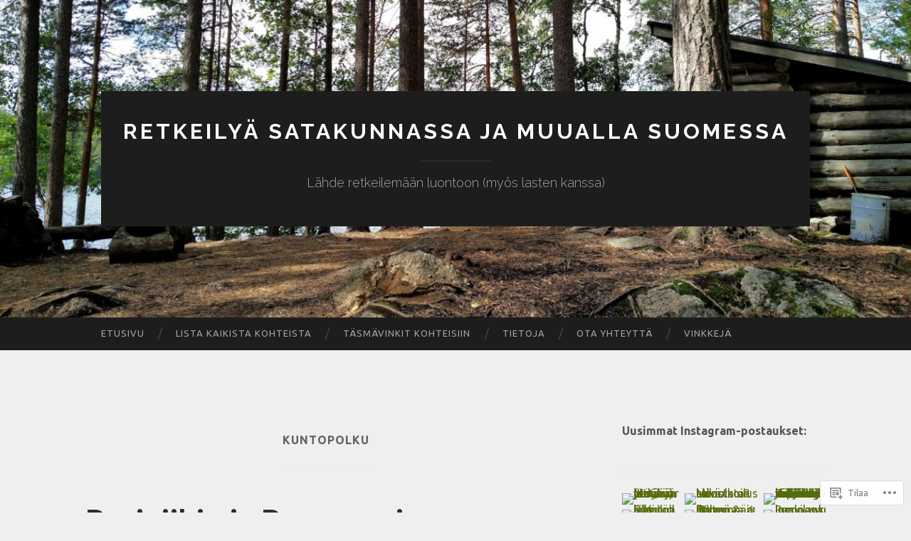

--- FILE ---
content_type: text/html; charset=UTF-8
request_url: https://askeleitasuomessa.org/tag/kuntopolku/
body_size: 43475
content:
<!DOCTYPE html>
<html lang="fi">
<head>
<meta charset="UTF-8">
<meta name="viewport" content="width=device-width, initial-scale=1">
<title>kuntopolku | Retkeilyä Satakunnassa ja muualla Suomessa</title>
<link rel="profile" href="http://gmpg.org/xfn/11">
<link rel="pingback" href="https://askeleitasuomessa.org/xmlrpc.php">

<script type="text/javascript">
  WebFontConfig = {"google":{"families":["Ubuntu:r,i,b,bi:latin,latin-ext"]},"api_url":"https:\/\/fonts-api.wp.com\/css"};
  (function() {
    var wf = document.createElement('script');
    wf.src = '/wp-content/plugins/custom-fonts/js/webfont.js';
    wf.type = 'text/javascript';
    wf.async = 'true';
    var s = document.getElementsByTagName('script')[0];
    s.parentNode.insertBefore(wf, s);
	})();
</script><style id="jetpack-custom-fonts-css">.wf-active body, .wf-active button, .wf-active input, .wf-active select, .wf-active textarea{font-family:"Ubuntu",sans-serif}.wf-active blockquote{font-family:"Ubuntu",sans-serif}.wf-active button, .wf-active input[type="button"], .wf-active input[type="reset"], .wf-active input[type="submit"]{font-family:"Ubuntu",sans-serif}.wf-active .widget_search .search-field{font-family:"Ubuntu",sans-serif}.wf-active .widget_search .search-submit{font-family:"Ubuntu",sans-serif}.wf-active #infinite-handle span{font-family:"Ubuntu",sans-serif}</style>
<meta name='robots' content='max-image-preview:large' />

<!-- Async WordPress.com Remote Login -->
<script id="wpcom_remote_login_js">
var wpcom_remote_login_extra_auth = '';
function wpcom_remote_login_remove_dom_node_id( element_id ) {
	var dom_node = document.getElementById( element_id );
	if ( dom_node ) { dom_node.parentNode.removeChild( dom_node ); }
}
function wpcom_remote_login_remove_dom_node_classes( class_name ) {
	var dom_nodes = document.querySelectorAll( '.' + class_name );
	for ( var i = 0; i < dom_nodes.length; i++ ) {
		dom_nodes[ i ].parentNode.removeChild( dom_nodes[ i ] );
	}
}
function wpcom_remote_login_final_cleanup() {
	wpcom_remote_login_remove_dom_node_classes( "wpcom_remote_login_msg" );
	wpcom_remote_login_remove_dom_node_id( "wpcom_remote_login_key" );
	wpcom_remote_login_remove_dom_node_id( "wpcom_remote_login_validate" );
	wpcom_remote_login_remove_dom_node_id( "wpcom_remote_login_js" );
	wpcom_remote_login_remove_dom_node_id( "wpcom_request_access_iframe" );
	wpcom_remote_login_remove_dom_node_id( "wpcom_request_access_styles" );
}

// Watch for messages back from the remote login
window.addEventListener( "message", function( e ) {
	if ( e.origin === "https://r-login.wordpress.com" ) {
		var data = {};
		try {
			data = JSON.parse( e.data );
		} catch( e ) {
			wpcom_remote_login_final_cleanup();
			return;
		}

		if ( data.msg === 'LOGIN' ) {
			// Clean up the login check iframe
			wpcom_remote_login_remove_dom_node_id( "wpcom_remote_login_key" );

			var id_regex = new RegExp( /^[0-9]+$/ );
			var token_regex = new RegExp( /^.*|.*|.*$/ );
			if (
				token_regex.test( data.token )
				&& id_regex.test( data.wpcomid )
			) {
				// We have everything we need to ask for a login
				var script = document.createElement( "script" );
				script.setAttribute( "id", "wpcom_remote_login_validate" );
				script.src = '/remote-login.php?wpcom_remote_login=validate'
					+ '&wpcomid=' + data.wpcomid
					+ '&token=' + encodeURIComponent( data.token )
					+ '&host=' + window.location.protocol
					+ '//' + window.location.hostname
					+ '&postid=6526'
					+ '&is_singular=';
				document.body.appendChild( script );
			}

			return;
		}

		// Safari ITP, not logged in, so redirect
		if ( data.msg === 'LOGIN-REDIRECT' ) {
			window.location = 'https://wordpress.com/log-in?redirect_to=' + window.location.href;
			return;
		}

		// Safari ITP, storage access failed, remove the request
		if ( data.msg === 'LOGIN-REMOVE' ) {
			var css_zap = 'html { -webkit-transition: margin-top 1s; transition: margin-top 1s; } /* 9001 */ html { margin-top: 0 !important; } * html body { margin-top: 0 !important; } @media screen and ( max-width: 782px ) { html { margin-top: 0 !important; } * html body { margin-top: 0 !important; } }';
			var style_zap = document.createElement( 'style' );
			style_zap.type = 'text/css';
			style_zap.appendChild( document.createTextNode( css_zap ) );
			document.body.appendChild( style_zap );

			var e = document.getElementById( 'wpcom_request_access_iframe' );
			e.parentNode.removeChild( e );

			document.cookie = 'wordpress_com_login_access=denied; path=/; max-age=31536000';

			return;
		}

		// Safari ITP
		if ( data.msg === 'REQUEST_ACCESS' ) {
			console.log( 'request access: safari' );

			// Check ITP iframe enable/disable knob
			if ( wpcom_remote_login_extra_auth !== 'safari_itp_iframe' ) {
				return;
			}

			// If we are in a "private window" there is no ITP.
			var private_window = false;
			try {
				var opendb = window.openDatabase( null, null, null, null );
			} catch( e ) {
				private_window = true;
			}

			if ( private_window ) {
				console.log( 'private window' );
				return;
			}

			var iframe = document.createElement( 'iframe' );
			iframe.id = 'wpcom_request_access_iframe';
			iframe.setAttribute( 'scrolling', 'no' );
			iframe.setAttribute( 'sandbox', 'allow-storage-access-by-user-activation allow-scripts allow-same-origin allow-top-navigation-by-user-activation' );
			iframe.src = 'https://r-login.wordpress.com/remote-login.php?wpcom_remote_login=request_access&origin=' + encodeURIComponent( data.origin ) + '&wpcomid=' + encodeURIComponent( data.wpcomid );

			var css = 'html { -webkit-transition: margin-top 1s; transition: margin-top 1s; } /* 9001 */ html { margin-top: 46px !important; } * html body { margin-top: 46px !important; } @media screen and ( max-width: 660px ) { html { margin-top: 71px !important; } * html body { margin-top: 71px !important; } #wpcom_request_access_iframe { display: block; height: 71px !important; } } #wpcom_request_access_iframe { border: 0px; height: 46px; position: fixed; top: 0; left: 0; width: 100%; min-width: 100%; z-index: 99999; background: #23282d; } ';

			var style = document.createElement( 'style' );
			style.type = 'text/css';
			style.id = 'wpcom_request_access_styles';
			style.appendChild( document.createTextNode( css ) );
			document.body.appendChild( style );

			document.body.appendChild( iframe );
		}

		if ( data.msg === 'DONE' ) {
			wpcom_remote_login_final_cleanup();
		}
	}
}, false );

// Inject the remote login iframe after the page has had a chance to load
// more critical resources
window.addEventListener( "DOMContentLoaded", function( e ) {
	var iframe = document.createElement( "iframe" );
	iframe.style.display = "none";
	iframe.setAttribute( "scrolling", "no" );
	iframe.setAttribute( "id", "wpcom_remote_login_key" );
	iframe.src = "https://r-login.wordpress.com/remote-login.php"
		+ "?wpcom_remote_login=key"
		+ "&origin=aHR0cHM6Ly9hc2tlbGVpdGFzdW9tZXNzYS5vcmc%3D"
		+ "&wpcomid=177831929"
		+ "&time=" + Math.floor( Date.now() / 1000 );
	document.body.appendChild( iframe );
}, false );
</script>
<link rel='dns-prefetch' href='//s0.wp.com' />
<link rel='dns-prefetch' href='//fonts-api.wp.com' />
<link rel="alternate" type="application/rss+xml" title="Retkeilyä Satakunnassa ja muualla Suomessa &raquo; syöte" href="https://askeleitasuomessa.org/feed/" />
<link rel="alternate" type="application/rss+xml" title="Retkeilyä Satakunnassa ja muualla Suomessa &raquo; kommenttien syöte" href="https://askeleitasuomessa.org/comments/feed/" />
<link rel="alternate" type="application/rss+xml" title="Retkeilyä Satakunnassa ja muualla Suomessa &raquo; kuntopolku avainsanan RSS-syöte" href="https://askeleitasuomessa.org/tag/kuntopolku/feed/" />
	<script type="text/javascript">
		/* <![CDATA[ */
		function addLoadEvent(func) {
			var oldonload = window.onload;
			if (typeof window.onload != 'function') {
				window.onload = func;
			} else {
				window.onload = function () {
					oldonload();
					func();
				}
			}
		}
		/* ]]> */
	</script>
	<link crossorigin='anonymous' rel='stylesheet' id='all-css-0-1' href='/wp-content/mu-plugins/jetpack-plugin/moon/modules/infinite-scroll/infinity.css?m=1753284714i&cssminify=yes' type='text/css' media='all' />
<style id='wp-emoji-styles-inline-css'>

	img.wp-smiley, img.emoji {
		display: inline !important;
		border: none !important;
		box-shadow: none !important;
		height: 1em !important;
		width: 1em !important;
		margin: 0 0.07em !important;
		vertical-align: -0.1em !important;
		background: none !important;
		padding: 0 !important;
	}
/*# sourceURL=wp-emoji-styles-inline-css */
</style>
<link crossorigin='anonymous' rel='stylesheet' id='all-css-2-1' href='/wp-content/plugins/gutenberg-core/v22.4.0/build/styles/block-library/style.min.css?m=1768935615i&cssminify=yes' type='text/css' media='all' />
<style id='wp-block-library-inline-css'>
.has-text-align-justify {
	text-align:justify;
}
.has-text-align-justify{text-align:justify;}

/*# sourceURL=wp-block-library-inline-css */
</style><style id='wp-block-image-inline-css'>
.wp-block-image>a,.wp-block-image>figure>a{display:inline-block}.wp-block-image img{box-sizing:border-box;height:auto;max-width:100%;vertical-align:bottom}@media not (prefers-reduced-motion){.wp-block-image img.hide{visibility:hidden}.wp-block-image img.show{animation:show-content-image .4s}}.wp-block-image[style*=border-radius] img,.wp-block-image[style*=border-radius]>a{border-radius:inherit}.wp-block-image.has-custom-border img{box-sizing:border-box}.wp-block-image.aligncenter{text-align:center}.wp-block-image.alignfull>a,.wp-block-image.alignwide>a{width:100%}.wp-block-image.alignfull img,.wp-block-image.alignwide img{height:auto;width:100%}.wp-block-image .aligncenter,.wp-block-image .alignleft,.wp-block-image .alignright,.wp-block-image.aligncenter,.wp-block-image.alignleft,.wp-block-image.alignright{display:table}.wp-block-image .aligncenter>figcaption,.wp-block-image .alignleft>figcaption,.wp-block-image .alignright>figcaption,.wp-block-image.aligncenter>figcaption,.wp-block-image.alignleft>figcaption,.wp-block-image.alignright>figcaption{caption-side:bottom;display:table-caption}.wp-block-image .alignleft{float:left;margin:.5em 1em .5em 0}.wp-block-image .alignright{float:right;margin:.5em 0 .5em 1em}.wp-block-image .aligncenter{margin-left:auto;margin-right:auto}.wp-block-image :where(figcaption){margin-bottom:1em;margin-top:.5em}.wp-block-image.is-style-circle-mask img{border-radius:9999px}@supports ((-webkit-mask-image:none) or (mask-image:none)) or (-webkit-mask-image:none){.wp-block-image.is-style-circle-mask img{border-radius:0;-webkit-mask-image:url('data:image/svg+xml;utf8,<svg viewBox="0 0 100 100" xmlns="http://www.w3.org/2000/svg"><circle cx="50" cy="50" r="50"/></svg>');mask-image:url('data:image/svg+xml;utf8,<svg viewBox="0 0 100 100" xmlns="http://www.w3.org/2000/svg"><circle cx="50" cy="50" r="50"/></svg>');mask-mode:alpha;-webkit-mask-position:center;mask-position:center;-webkit-mask-repeat:no-repeat;mask-repeat:no-repeat;-webkit-mask-size:contain;mask-size:contain}}:root :where(.wp-block-image.is-style-rounded img,.wp-block-image .is-style-rounded img){border-radius:9999px}.wp-block-image figure{margin:0}.wp-lightbox-container{display:flex;flex-direction:column;position:relative}.wp-lightbox-container img{cursor:zoom-in}.wp-lightbox-container img:hover+button{opacity:1}.wp-lightbox-container button{align-items:center;backdrop-filter:blur(16px) saturate(180%);background-color:#5a5a5a40;border:none;border-radius:4px;cursor:zoom-in;display:flex;height:20px;justify-content:center;opacity:0;padding:0;position:absolute;right:16px;text-align:center;top:16px;width:20px;z-index:100}@media not (prefers-reduced-motion){.wp-lightbox-container button{transition:opacity .2s ease}}.wp-lightbox-container button:focus-visible{outline:3px auto #5a5a5a40;outline:3px auto -webkit-focus-ring-color;outline-offset:3px}.wp-lightbox-container button:hover{cursor:pointer;opacity:1}.wp-lightbox-container button:focus{opacity:1}.wp-lightbox-container button:focus,.wp-lightbox-container button:hover,.wp-lightbox-container button:not(:hover):not(:active):not(.has-background){background-color:#5a5a5a40;border:none}.wp-lightbox-overlay{box-sizing:border-box;cursor:zoom-out;height:100vh;left:0;overflow:hidden;position:fixed;top:0;visibility:hidden;width:100%;z-index:100000}.wp-lightbox-overlay .close-button{align-items:center;cursor:pointer;display:flex;justify-content:center;min-height:40px;min-width:40px;padding:0;position:absolute;right:calc(env(safe-area-inset-right) + 16px);top:calc(env(safe-area-inset-top) + 16px);z-index:5000000}.wp-lightbox-overlay .close-button:focus,.wp-lightbox-overlay .close-button:hover,.wp-lightbox-overlay .close-button:not(:hover):not(:active):not(.has-background){background:none;border:none}.wp-lightbox-overlay .lightbox-image-container{height:var(--wp--lightbox-container-height);left:50%;overflow:hidden;position:absolute;top:50%;transform:translate(-50%,-50%);transform-origin:top left;width:var(--wp--lightbox-container-width);z-index:9999999999}.wp-lightbox-overlay .wp-block-image{align-items:center;box-sizing:border-box;display:flex;height:100%;justify-content:center;margin:0;position:relative;transform-origin:0 0;width:100%;z-index:3000000}.wp-lightbox-overlay .wp-block-image img{height:var(--wp--lightbox-image-height);min-height:var(--wp--lightbox-image-height);min-width:var(--wp--lightbox-image-width);width:var(--wp--lightbox-image-width)}.wp-lightbox-overlay .wp-block-image figcaption{display:none}.wp-lightbox-overlay button{background:none;border:none}.wp-lightbox-overlay .scrim{background-color:#fff;height:100%;opacity:.9;position:absolute;width:100%;z-index:2000000}.wp-lightbox-overlay.active{visibility:visible}@media not (prefers-reduced-motion){.wp-lightbox-overlay.active{animation:turn-on-visibility .25s both}.wp-lightbox-overlay.active img{animation:turn-on-visibility .35s both}.wp-lightbox-overlay.show-closing-animation:not(.active){animation:turn-off-visibility .35s both}.wp-lightbox-overlay.show-closing-animation:not(.active) img{animation:turn-off-visibility .25s both}.wp-lightbox-overlay.zoom.active{animation:none;opacity:1;visibility:visible}.wp-lightbox-overlay.zoom.active .lightbox-image-container{animation:lightbox-zoom-in .4s}.wp-lightbox-overlay.zoom.active .lightbox-image-container img{animation:none}.wp-lightbox-overlay.zoom.active .scrim{animation:turn-on-visibility .4s forwards}.wp-lightbox-overlay.zoom.show-closing-animation:not(.active){animation:none}.wp-lightbox-overlay.zoom.show-closing-animation:not(.active) .lightbox-image-container{animation:lightbox-zoom-out .4s}.wp-lightbox-overlay.zoom.show-closing-animation:not(.active) .lightbox-image-container img{animation:none}.wp-lightbox-overlay.zoom.show-closing-animation:not(.active) .scrim{animation:turn-off-visibility .4s forwards}}@keyframes show-content-image{0%{visibility:hidden}99%{visibility:hidden}to{visibility:visible}}@keyframes turn-on-visibility{0%{opacity:0}to{opacity:1}}@keyframes turn-off-visibility{0%{opacity:1;visibility:visible}99%{opacity:0;visibility:visible}to{opacity:0;visibility:hidden}}@keyframes lightbox-zoom-in{0%{transform:translate(calc((-100vw + var(--wp--lightbox-scrollbar-width))/2 + var(--wp--lightbox-initial-left-position)),calc(-50vh + var(--wp--lightbox-initial-top-position))) scale(var(--wp--lightbox-scale))}to{transform:translate(-50%,-50%) scale(1)}}@keyframes lightbox-zoom-out{0%{transform:translate(-50%,-50%) scale(1);visibility:visible}99%{visibility:visible}to{transform:translate(calc((-100vw + var(--wp--lightbox-scrollbar-width))/2 + var(--wp--lightbox-initial-left-position)),calc(-50vh + var(--wp--lightbox-initial-top-position))) scale(var(--wp--lightbox-scale));visibility:hidden}}
/*# sourceURL=https://s0.wp.com/wp-content/plugins/gutenberg-core/v22.4.0/build/styles/block-library/image/style.min.css */
</style>
<style id='wp-block-paragraph-inline-css'>
.is-small-text{font-size:.875em}.is-regular-text{font-size:1em}.is-large-text{font-size:2.25em}.is-larger-text{font-size:3em}.has-drop-cap:not(:focus):first-letter{float:left;font-size:8.4em;font-style:normal;font-weight:100;line-height:.68;margin:.05em .1em 0 0;text-transform:uppercase}body.rtl .has-drop-cap:not(:focus):first-letter{float:none;margin-left:.1em}p.has-drop-cap.has-background{overflow:hidden}:root :where(p.has-background){padding:1.25em 2.375em}:where(p.has-text-color:not(.has-link-color)) a{color:inherit}p.has-text-align-left[style*="writing-mode:vertical-lr"],p.has-text-align-right[style*="writing-mode:vertical-rl"]{rotate:180deg}
/*# sourceURL=https://s0.wp.com/wp-content/plugins/gutenberg-core/v22.4.0/build/styles/block-library/paragraph/style.min.css */
</style>
<style id='wp-block-search-inline-css'>
.wp-block-search__button{margin-left:10px;word-break:normal}.wp-block-search__button.has-icon{line-height:0}.wp-block-search__button svg{fill:currentColor;height:1.25em;min-height:24px;min-width:24px;vertical-align:text-bottom;width:1.25em}:where(.wp-block-search__button){border:1px solid #ccc;padding:6px 10px}.wp-block-search__inside-wrapper{display:flex;flex:auto;flex-wrap:nowrap;max-width:100%}.wp-block-search__label{width:100%}.wp-block-search.wp-block-search__button-only .wp-block-search__button{box-sizing:border-box;display:flex;flex-shrink:0;justify-content:center;margin-left:0;max-width:100%}.wp-block-search.wp-block-search__button-only .wp-block-search__inside-wrapper{min-width:0!important;transition-property:width}.wp-block-search.wp-block-search__button-only .wp-block-search__input{flex-basis:100%;transition-duration:.3s}.wp-block-search.wp-block-search__button-only.wp-block-search__searchfield-hidden,.wp-block-search.wp-block-search__button-only.wp-block-search__searchfield-hidden .wp-block-search__inside-wrapper{overflow:hidden}.wp-block-search.wp-block-search__button-only.wp-block-search__searchfield-hidden .wp-block-search__input{border-left-width:0!important;border-right-width:0!important;flex-basis:0;flex-grow:0;margin:0;min-width:0!important;padding-left:0!important;padding-right:0!important;width:0!important}:where(.wp-block-search__input){appearance:none;border:1px solid #949494;flex-grow:1;font-family:inherit;font-size:inherit;font-style:inherit;font-weight:inherit;letter-spacing:inherit;line-height:inherit;margin-left:0;margin-right:0;min-width:3rem;padding:8px;text-decoration:unset!important;text-transform:inherit}:where(.wp-block-search__button-inside .wp-block-search__inside-wrapper){background-color:#fff;border:1px solid #949494;box-sizing:border-box;padding:4px}:where(.wp-block-search__button-inside .wp-block-search__inside-wrapper) .wp-block-search__input{border:none;border-radius:0;padding:0 4px}:where(.wp-block-search__button-inside .wp-block-search__inside-wrapper) .wp-block-search__input:focus{outline:none}:where(.wp-block-search__button-inside .wp-block-search__inside-wrapper) :where(.wp-block-search__button){padding:4px 8px}.wp-block-search.aligncenter .wp-block-search__inside-wrapper{margin:auto}.wp-block[data-align=right] .wp-block-search.wp-block-search__button-only .wp-block-search__inside-wrapper{float:right}
/*# sourceURL=https://s0.wp.com/wp-content/plugins/gutenberg-core/v22.4.0/build/styles/block-library/search/style.min.css */
</style>
<style id='global-styles-inline-css'>
:root{--wp--preset--aspect-ratio--square: 1;--wp--preset--aspect-ratio--4-3: 4/3;--wp--preset--aspect-ratio--3-4: 3/4;--wp--preset--aspect-ratio--3-2: 3/2;--wp--preset--aspect-ratio--2-3: 2/3;--wp--preset--aspect-ratio--16-9: 16/9;--wp--preset--aspect-ratio--9-16: 9/16;--wp--preset--color--black: #000000;--wp--preset--color--cyan-bluish-gray: #abb8c3;--wp--preset--color--white: #ffffff;--wp--preset--color--pale-pink: #f78da7;--wp--preset--color--vivid-red: #cf2e2e;--wp--preset--color--luminous-vivid-orange: #ff6900;--wp--preset--color--luminous-vivid-amber: #fcb900;--wp--preset--color--light-green-cyan: #7bdcb5;--wp--preset--color--vivid-green-cyan: #00d084;--wp--preset--color--pale-cyan-blue: #8ed1fc;--wp--preset--color--vivid-cyan-blue: #0693e3;--wp--preset--color--vivid-purple: #9b51e0;--wp--preset--gradient--vivid-cyan-blue-to-vivid-purple: linear-gradient(135deg,rgb(6,147,227) 0%,rgb(155,81,224) 100%);--wp--preset--gradient--light-green-cyan-to-vivid-green-cyan: linear-gradient(135deg,rgb(122,220,180) 0%,rgb(0,208,130) 100%);--wp--preset--gradient--luminous-vivid-amber-to-luminous-vivid-orange: linear-gradient(135deg,rgb(252,185,0) 0%,rgb(255,105,0) 100%);--wp--preset--gradient--luminous-vivid-orange-to-vivid-red: linear-gradient(135deg,rgb(255,105,0) 0%,rgb(207,46,46) 100%);--wp--preset--gradient--very-light-gray-to-cyan-bluish-gray: linear-gradient(135deg,rgb(238,238,238) 0%,rgb(169,184,195) 100%);--wp--preset--gradient--cool-to-warm-spectrum: linear-gradient(135deg,rgb(74,234,220) 0%,rgb(151,120,209) 20%,rgb(207,42,186) 40%,rgb(238,44,130) 60%,rgb(251,105,98) 80%,rgb(254,248,76) 100%);--wp--preset--gradient--blush-light-purple: linear-gradient(135deg,rgb(255,206,236) 0%,rgb(152,150,240) 100%);--wp--preset--gradient--blush-bordeaux: linear-gradient(135deg,rgb(254,205,165) 0%,rgb(254,45,45) 50%,rgb(107,0,62) 100%);--wp--preset--gradient--luminous-dusk: linear-gradient(135deg,rgb(255,203,112) 0%,rgb(199,81,192) 50%,rgb(65,88,208) 100%);--wp--preset--gradient--pale-ocean: linear-gradient(135deg,rgb(255,245,203) 0%,rgb(182,227,212) 50%,rgb(51,167,181) 100%);--wp--preset--gradient--electric-grass: linear-gradient(135deg,rgb(202,248,128) 0%,rgb(113,206,126) 100%);--wp--preset--gradient--midnight: linear-gradient(135deg,rgb(2,3,129) 0%,rgb(40,116,252) 100%);--wp--preset--font-size--small: 13px;--wp--preset--font-size--medium: 20px;--wp--preset--font-size--large: 36px;--wp--preset--font-size--x-large: 42px;--wp--preset--font-family--albert-sans: 'Albert Sans', sans-serif;--wp--preset--font-family--alegreya: Alegreya, serif;--wp--preset--font-family--arvo: Arvo, serif;--wp--preset--font-family--bodoni-moda: 'Bodoni Moda', serif;--wp--preset--font-family--bricolage-grotesque: 'Bricolage Grotesque', sans-serif;--wp--preset--font-family--cabin: Cabin, sans-serif;--wp--preset--font-family--chivo: Chivo, sans-serif;--wp--preset--font-family--commissioner: Commissioner, sans-serif;--wp--preset--font-family--cormorant: Cormorant, serif;--wp--preset--font-family--courier-prime: 'Courier Prime', monospace;--wp--preset--font-family--crimson-pro: 'Crimson Pro', serif;--wp--preset--font-family--dm-mono: 'DM Mono', monospace;--wp--preset--font-family--dm-sans: 'DM Sans', sans-serif;--wp--preset--font-family--dm-serif-display: 'DM Serif Display', serif;--wp--preset--font-family--domine: Domine, serif;--wp--preset--font-family--eb-garamond: 'EB Garamond', serif;--wp--preset--font-family--epilogue: Epilogue, sans-serif;--wp--preset--font-family--fahkwang: Fahkwang, sans-serif;--wp--preset--font-family--figtree: Figtree, sans-serif;--wp--preset--font-family--fira-sans: 'Fira Sans', sans-serif;--wp--preset--font-family--fjalla-one: 'Fjalla One', sans-serif;--wp--preset--font-family--fraunces: Fraunces, serif;--wp--preset--font-family--gabarito: Gabarito, system-ui;--wp--preset--font-family--ibm-plex-mono: 'IBM Plex Mono', monospace;--wp--preset--font-family--ibm-plex-sans: 'IBM Plex Sans', sans-serif;--wp--preset--font-family--ibarra-real-nova: 'Ibarra Real Nova', serif;--wp--preset--font-family--instrument-serif: 'Instrument Serif', serif;--wp--preset--font-family--inter: Inter, sans-serif;--wp--preset--font-family--josefin-sans: 'Josefin Sans', sans-serif;--wp--preset--font-family--jost: Jost, sans-serif;--wp--preset--font-family--libre-baskerville: 'Libre Baskerville', serif;--wp--preset--font-family--libre-franklin: 'Libre Franklin', sans-serif;--wp--preset--font-family--literata: Literata, serif;--wp--preset--font-family--lora: Lora, serif;--wp--preset--font-family--merriweather: Merriweather, serif;--wp--preset--font-family--montserrat: Montserrat, sans-serif;--wp--preset--font-family--newsreader: Newsreader, serif;--wp--preset--font-family--noto-sans-mono: 'Noto Sans Mono', sans-serif;--wp--preset--font-family--nunito: Nunito, sans-serif;--wp--preset--font-family--open-sans: 'Open Sans', sans-serif;--wp--preset--font-family--overpass: Overpass, sans-serif;--wp--preset--font-family--pt-serif: 'PT Serif', serif;--wp--preset--font-family--petrona: Petrona, serif;--wp--preset--font-family--piazzolla: Piazzolla, serif;--wp--preset--font-family--playfair-display: 'Playfair Display', serif;--wp--preset--font-family--plus-jakarta-sans: 'Plus Jakarta Sans', sans-serif;--wp--preset--font-family--poppins: Poppins, sans-serif;--wp--preset--font-family--raleway: Raleway, sans-serif;--wp--preset--font-family--roboto: Roboto, sans-serif;--wp--preset--font-family--roboto-slab: 'Roboto Slab', serif;--wp--preset--font-family--rubik: Rubik, sans-serif;--wp--preset--font-family--rufina: Rufina, serif;--wp--preset--font-family--sora: Sora, sans-serif;--wp--preset--font-family--source-sans-3: 'Source Sans 3', sans-serif;--wp--preset--font-family--source-serif-4: 'Source Serif 4', serif;--wp--preset--font-family--space-mono: 'Space Mono', monospace;--wp--preset--font-family--syne: Syne, sans-serif;--wp--preset--font-family--texturina: Texturina, serif;--wp--preset--font-family--urbanist: Urbanist, sans-serif;--wp--preset--font-family--work-sans: 'Work Sans', sans-serif;--wp--preset--spacing--20: 0.44rem;--wp--preset--spacing--30: 0.67rem;--wp--preset--spacing--40: 1rem;--wp--preset--spacing--50: 1.5rem;--wp--preset--spacing--60: 2.25rem;--wp--preset--spacing--70: 3.38rem;--wp--preset--spacing--80: 5.06rem;--wp--preset--shadow--natural: 6px 6px 9px rgba(0, 0, 0, 0.2);--wp--preset--shadow--deep: 12px 12px 50px rgba(0, 0, 0, 0.4);--wp--preset--shadow--sharp: 6px 6px 0px rgba(0, 0, 0, 0.2);--wp--preset--shadow--outlined: 6px 6px 0px -3px rgb(255, 255, 255), 6px 6px rgb(0, 0, 0);--wp--preset--shadow--crisp: 6px 6px 0px rgb(0, 0, 0);}:where(body) { margin: 0; }:where(.is-layout-flex){gap: 0.5em;}:where(.is-layout-grid){gap: 0.5em;}body .is-layout-flex{display: flex;}.is-layout-flex{flex-wrap: wrap;align-items: center;}.is-layout-flex > :is(*, div){margin: 0;}body .is-layout-grid{display: grid;}.is-layout-grid > :is(*, div){margin: 0;}body{padding-top: 0px;padding-right: 0px;padding-bottom: 0px;padding-left: 0px;}:root :where(.wp-element-button, .wp-block-button__link){background-color: #32373c;border-width: 0;color: #fff;font-family: inherit;font-size: inherit;font-style: inherit;font-weight: inherit;letter-spacing: inherit;line-height: inherit;padding-top: calc(0.667em + 2px);padding-right: calc(1.333em + 2px);padding-bottom: calc(0.667em + 2px);padding-left: calc(1.333em + 2px);text-decoration: none;text-transform: inherit;}.has-black-color{color: var(--wp--preset--color--black) !important;}.has-cyan-bluish-gray-color{color: var(--wp--preset--color--cyan-bluish-gray) !important;}.has-white-color{color: var(--wp--preset--color--white) !important;}.has-pale-pink-color{color: var(--wp--preset--color--pale-pink) !important;}.has-vivid-red-color{color: var(--wp--preset--color--vivid-red) !important;}.has-luminous-vivid-orange-color{color: var(--wp--preset--color--luminous-vivid-orange) !important;}.has-luminous-vivid-amber-color{color: var(--wp--preset--color--luminous-vivid-amber) !important;}.has-light-green-cyan-color{color: var(--wp--preset--color--light-green-cyan) !important;}.has-vivid-green-cyan-color{color: var(--wp--preset--color--vivid-green-cyan) !important;}.has-pale-cyan-blue-color{color: var(--wp--preset--color--pale-cyan-blue) !important;}.has-vivid-cyan-blue-color{color: var(--wp--preset--color--vivid-cyan-blue) !important;}.has-vivid-purple-color{color: var(--wp--preset--color--vivid-purple) !important;}.has-black-background-color{background-color: var(--wp--preset--color--black) !important;}.has-cyan-bluish-gray-background-color{background-color: var(--wp--preset--color--cyan-bluish-gray) !important;}.has-white-background-color{background-color: var(--wp--preset--color--white) !important;}.has-pale-pink-background-color{background-color: var(--wp--preset--color--pale-pink) !important;}.has-vivid-red-background-color{background-color: var(--wp--preset--color--vivid-red) !important;}.has-luminous-vivid-orange-background-color{background-color: var(--wp--preset--color--luminous-vivid-orange) !important;}.has-luminous-vivid-amber-background-color{background-color: var(--wp--preset--color--luminous-vivid-amber) !important;}.has-light-green-cyan-background-color{background-color: var(--wp--preset--color--light-green-cyan) !important;}.has-vivid-green-cyan-background-color{background-color: var(--wp--preset--color--vivid-green-cyan) !important;}.has-pale-cyan-blue-background-color{background-color: var(--wp--preset--color--pale-cyan-blue) !important;}.has-vivid-cyan-blue-background-color{background-color: var(--wp--preset--color--vivid-cyan-blue) !important;}.has-vivid-purple-background-color{background-color: var(--wp--preset--color--vivid-purple) !important;}.has-black-border-color{border-color: var(--wp--preset--color--black) !important;}.has-cyan-bluish-gray-border-color{border-color: var(--wp--preset--color--cyan-bluish-gray) !important;}.has-white-border-color{border-color: var(--wp--preset--color--white) !important;}.has-pale-pink-border-color{border-color: var(--wp--preset--color--pale-pink) !important;}.has-vivid-red-border-color{border-color: var(--wp--preset--color--vivid-red) !important;}.has-luminous-vivid-orange-border-color{border-color: var(--wp--preset--color--luminous-vivid-orange) !important;}.has-luminous-vivid-amber-border-color{border-color: var(--wp--preset--color--luminous-vivid-amber) !important;}.has-light-green-cyan-border-color{border-color: var(--wp--preset--color--light-green-cyan) !important;}.has-vivid-green-cyan-border-color{border-color: var(--wp--preset--color--vivid-green-cyan) !important;}.has-pale-cyan-blue-border-color{border-color: var(--wp--preset--color--pale-cyan-blue) !important;}.has-vivid-cyan-blue-border-color{border-color: var(--wp--preset--color--vivid-cyan-blue) !important;}.has-vivid-purple-border-color{border-color: var(--wp--preset--color--vivid-purple) !important;}.has-vivid-cyan-blue-to-vivid-purple-gradient-background{background: var(--wp--preset--gradient--vivid-cyan-blue-to-vivid-purple) !important;}.has-light-green-cyan-to-vivid-green-cyan-gradient-background{background: var(--wp--preset--gradient--light-green-cyan-to-vivid-green-cyan) !important;}.has-luminous-vivid-amber-to-luminous-vivid-orange-gradient-background{background: var(--wp--preset--gradient--luminous-vivid-amber-to-luminous-vivid-orange) !important;}.has-luminous-vivid-orange-to-vivid-red-gradient-background{background: var(--wp--preset--gradient--luminous-vivid-orange-to-vivid-red) !important;}.has-very-light-gray-to-cyan-bluish-gray-gradient-background{background: var(--wp--preset--gradient--very-light-gray-to-cyan-bluish-gray) !important;}.has-cool-to-warm-spectrum-gradient-background{background: var(--wp--preset--gradient--cool-to-warm-spectrum) !important;}.has-blush-light-purple-gradient-background{background: var(--wp--preset--gradient--blush-light-purple) !important;}.has-blush-bordeaux-gradient-background{background: var(--wp--preset--gradient--blush-bordeaux) !important;}.has-luminous-dusk-gradient-background{background: var(--wp--preset--gradient--luminous-dusk) !important;}.has-pale-ocean-gradient-background{background: var(--wp--preset--gradient--pale-ocean) !important;}.has-electric-grass-gradient-background{background: var(--wp--preset--gradient--electric-grass) !important;}.has-midnight-gradient-background{background: var(--wp--preset--gradient--midnight) !important;}.has-small-font-size{font-size: var(--wp--preset--font-size--small) !important;}.has-medium-font-size{font-size: var(--wp--preset--font-size--medium) !important;}.has-large-font-size{font-size: var(--wp--preset--font-size--large) !important;}.has-x-large-font-size{font-size: var(--wp--preset--font-size--x-large) !important;}.has-albert-sans-font-family{font-family: var(--wp--preset--font-family--albert-sans) !important;}.has-alegreya-font-family{font-family: var(--wp--preset--font-family--alegreya) !important;}.has-arvo-font-family{font-family: var(--wp--preset--font-family--arvo) !important;}.has-bodoni-moda-font-family{font-family: var(--wp--preset--font-family--bodoni-moda) !important;}.has-bricolage-grotesque-font-family{font-family: var(--wp--preset--font-family--bricolage-grotesque) !important;}.has-cabin-font-family{font-family: var(--wp--preset--font-family--cabin) !important;}.has-chivo-font-family{font-family: var(--wp--preset--font-family--chivo) !important;}.has-commissioner-font-family{font-family: var(--wp--preset--font-family--commissioner) !important;}.has-cormorant-font-family{font-family: var(--wp--preset--font-family--cormorant) !important;}.has-courier-prime-font-family{font-family: var(--wp--preset--font-family--courier-prime) !important;}.has-crimson-pro-font-family{font-family: var(--wp--preset--font-family--crimson-pro) !important;}.has-dm-mono-font-family{font-family: var(--wp--preset--font-family--dm-mono) !important;}.has-dm-sans-font-family{font-family: var(--wp--preset--font-family--dm-sans) !important;}.has-dm-serif-display-font-family{font-family: var(--wp--preset--font-family--dm-serif-display) !important;}.has-domine-font-family{font-family: var(--wp--preset--font-family--domine) !important;}.has-eb-garamond-font-family{font-family: var(--wp--preset--font-family--eb-garamond) !important;}.has-epilogue-font-family{font-family: var(--wp--preset--font-family--epilogue) !important;}.has-fahkwang-font-family{font-family: var(--wp--preset--font-family--fahkwang) !important;}.has-figtree-font-family{font-family: var(--wp--preset--font-family--figtree) !important;}.has-fira-sans-font-family{font-family: var(--wp--preset--font-family--fira-sans) !important;}.has-fjalla-one-font-family{font-family: var(--wp--preset--font-family--fjalla-one) !important;}.has-fraunces-font-family{font-family: var(--wp--preset--font-family--fraunces) !important;}.has-gabarito-font-family{font-family: var(--wp--preset--font-family--gabarito) !important;}.has-ibm-plex-mono-font-family{font-family: var(--wp--preset--font-family--ibm-plex-mono) !important;}.has-ibm-plex-sans-font-family{font-family: var(--wp--preset--font-family--ibm-plex-sans) !important;}.has-ibarra-real-nova-font-family{font-family: var(--wp--preset--font-family--ibarra-real-nova) !important;}.has-instrument-serif-font-family{font-family: var(--wp--preset--font-family--instrument-serif) !important;}.has-inter-font-family{font-family: var(--wp--preset--font-family--inter) !important;}.has-josefin-sans-font-family{font-family: var(--wp--preset--font-family--josefin-sans) !important;}.has-jost-font-family{font-family: var(--wp--preset--font-family--jost) !important;}.has-libre-baskerville-font-family{font-family: var(--wp--preset--font-family--libre-baskerville) !important;}.has-libre-franklin-font-family{font-family: var(--wp--preset--font-family--libre-franklin) !important;}.has-literata-font-family{font-family: var(--wp--preset--font-family--literata) !important;}.has-lora-font-family{font-family: var(--wp--preset--font-family--lora) !important;}.has-merriweather-font-family{font-family: var(--wp--preset--font-family--merriweather) !important;}.has-montserrat-font-family{font-family: var(--wp--preset--font-family--montserrat) !important;}.has-newsreader-font-family{font-family: var(--wp--preset--font-family--newsreader) !important;}.has-noto-sans-mono-font-family{font-family: var(--wp--preset--font-family--noto-sans-mono) !important;}.has-nunito-font-family{font-family: var(--wp--preset--font-family--nunito) !important;}.has-open-sans-font-family{font-family: var(--wp--preset--font-family--open-sans) !important;}.has-overpass-font-family{font-family: var(--wp--preset--font-family--overpass) !important;}.has-pt-serif-font-family{font-family: var(--wp--preset--font-family--pt-serif) !important;}.has-petrona-font-family{font-family: var(--wp--preset--font-family--petrona) !important;}.has-piazzolla-font-family{font-family: var(--wp--preset--font-family--piazzolla) !important;}.has-playfair-display-font-family{font-family: var(--wp--preset--font-family--playfair-display) !important;}.has-plus-jakarta-sans-font-family{font-family: var(--wp--preset--font-family--plus-jakarta-sans) !important;}.has-poppins-font-family{font-family: var(--wp--preset--font-family--poppins) !important;}.has-raleway-font-family{font-family: var(--wp--preset--font-family--raleway) !important;}.has-roboto-font-family{font-family: var(--wp--preset--font-family--roboto) !important;}.has-roboto-slab-font-family{font-family: var(--wp--preset--font-family--roboto-slab) !important;}.has-rubik-font-family{font-family: var(--wp--preset--font-family--rubik) !important;}.has-rufina-font-family{font-family: var(--wp--preset--font-family--rufina) !important;}.has-sora-font-family{font-family: var(--wp--preset--font-family--sora) !important;}.has-source-sans-3-font-family{font-family: var(--wp--preset--font-family--source-sans-3) !important;}.has-source-serif-4-font-family{font-family: var(--wp--preset--font-family--source-serif-4) !important;}.has-space-mono-font-family{font-family: var(--wp--preset--font-family--space-mono) !important;}.has-syne-font-family{font-family: var(--wp--preset--font-family--syne) !important;}.has-texturina-font-family{font-family: var(--wp--preset--font-family--texturina) !important;}.has-urbanist-font-family{font-family: var(--wp--preset--font-family--urbanist) !important;}.has-work-sans-font-family{font-family: var(--wp--preset--font-family--work-sans) !important;}
/*# sourceURL=global-styles-inline-css */
</style>

<style id='classic-theme-styles-inline-css'>
.wp-block-button__link{background-color:#32373c;border-radius:9999px;box-shadow:none;color:#fff;font-size:1.125em;padding:calc(.667em + 2px) calc(1.333em + 2px);text-decoration:none}.wp-block-file__button{background:#32373c;color:#fff}.wp-block-accordion-heading{margin:0}.wp-block-accordion-heading__toggle{background-color:inherit!important;color:inherit!important}.wp-block-accordion-heading__toggle:not(:focus-visible){outline:none}.wp-block-accordion-heading__toggle:focus,.wp-block-accordion-heading__toggle:hover{background-color:inherit!important;border:none;box-shadow:none;color:inherit;padding:var(--wp--preset--spacing--20,1em) 0;text-decoration:none}.wp-block-accordion-heading__toggle:focus-visible{outline:auto;outline-offset:0}
/*# sourceURL=/wp-content/plugins/gutenberg-core/v22.4.0/build/styles/block-library/classic.min.css */
</style>
<link crossorigin='anonymous' rel='stylesheet' id='all-css-4-1' href='/_static/??-eJx9jUsOwjAMRC+EY6UgCAvEWZrEKoG4jWq3hduTLvisurFG1nszuBQIQ6/UK5Y8dakXDIPPQ3gINsY6Y0ESl0ww0mwOGJPolwDRVyYTRHb4V8QT/LpGqn8ura4EU0wtZeKKbWlLih1p1eWTQem5rZQ6A96XkUSgXk4Tg97qlqzelS/26KzbN835dH8DjlpbIA==&cssminify=yes' type='text/css' media='all' />
<link rel='stylesheet' id='hemingway-rewritten-fonts-css' href='https://fonts-api.wp.com/css?family=Raleway%3A400%2C300%2C700%7CLato%3A400%2C700%2C400italic%2C700italic&#038;subset=latin%2Clatin-ext' media='all' />
<link crossorigin='anonymous' rel='stylesheet' id='all-css-6-1' href='/_static/??-eJyFj1ELwjAMhP+QNYypexJ/itQSa2ablDaj7N/biQ8DZb7dkXzHHdRknLAiK+gDIxZI0w2aIvbVziZjzaTtDkXngHtXyg5WUJxMCpMnLjCiJuueHw9RhOFK7MAjY6ZGlN/yK/RPkyXz3cbU5CRudcp4C+Kb9NC+VnYL8igmiLNKbcHamHuwlBf0Es/dcOqH49D1h/EF9dt6/w==&cssminify=yes' type='text/css' media='all' />
<link crossorigin='anonymous' rel='stylesheet' id='print-css-7-1' href='/wp-content/mu-plugins/global-print/global-print.css?m=1465851035i&cssminify=yes' type='text/css' media='print' />
<style id='jetpack-global-styles-frontend-style-inline-css'>
:root { --font-headings: unset; --font-base: unset; --font-headings-default: -apple-system,BlinkMacSystemFont,"Segoe UI",Roboto,Oxygen-Sans,Ubuntu,Cantarell,"Helvetica Neue",sans-serif; --font-base-default: -apple-system,BlinkMacSystemFont,"Segoe UI",Roboto,Oxygen-Sans,Ubuntu,Cantarell,"Helvetica Neue",sans-serif;}
/*# sourceURL=jetpack-global-styles-frontend-style-inline-css */
</style>
<link crossorigin='anonymous' rel='stylesheet' id='all-css-10-1' href='/wp-content/themes/h4/global.css?m=1420737423i&cssminify=yes' type='text/css' media='all' />
<script type="text/javascript" id="wpcom-actionbar-placeholder-js-extra">
/* <![CDATA[ */
var actionbardata = {"siteID":"177831929","postID":"0","siteURL":"https://askeleitasuomessa.org","xhrURL":"https://askeleitasuomessa.org/wp-admin/admin-ajax.php","nonce":"c7e286457e","isLoggedIn":"","statusMessage":"","subsEmailDefault":"instantly","proxyScriptUrl":"https://s0.wp.com/wp-content/js/wpcom-proxy-request.js?m=1513050504i&amp;ver=20211021","i18n":{"followedText":"New posts from this site will now appear in your \u003Ca href=\"https://wordpress.com/reader\"\u003EReader\u003C/a\u003E","foldBar":"Pienenn\u00e4 t\u00e4m\u00e4 palkki","unfoldBar":"Suurenna","shortLinkCopied":"Shortlink copied to clipboard."}};
//# sourceURL=wpcom-actionbar-placeholder-js-extra
/* ]]> */
</script>
<script type="text/javascript" id="jetpack-mu-wpcom-settings-js-before">
/* <![CDATA[ */
var JETPACK_MU_WPCOM_SETTINGS = {"assetsUrl":"https://s0.wp.com/wp-content/mu-plugins/jetpack-mu-wpcom-plugin/moon/jetpack_vendor/automattic/jetpack-mu-wpcom/src/build/"};
//# sourceURL=jetpack-mu-wpcom-settings-js-before
/* ]]> */
</script>
<script crossorigin='anonymous' type='text/javascript'  src='/wp-content/js/rlt-proxy.js?m=1720530689i'></script>
<script type="text/javascript" id="rlt-proxy-js-after">
/* <![CDATA[ */
	rltInitialize( {"token":null,"iframeOrigins":["https:\/\/widgets.wp.com"]} );
//# sourceURL=rlt-proxy-js-after
/* ]]> */
</script>
<link rel="EditURI" type="application/rsd+xml" title="RSD" href="https://askeleitasuomessa.wordpress.com/xmlrpc.php?rsd" />
<meta name="generator" content="WordPress.com" />

<!-- Jetpack Open Graph Tags -->
<meta property="og:type" content="website" />
<meta property="og:title" content="kuntopolku &#8211; Retkeilyä Satakunnassa ja muualla Suomessa" />
<meta property="og:url" content="https://askeleitasuomessa.org/tag/kuntopolku/" />
<meta property="og:site_name" content="Retkeilyä Satakunnassa ja muualla Suomessa" />
<meta property="og:image" content="https://askeleitasuomessa.org/wp-content/uploads/2020/07/cropped-img_20200725_183635_2.jpg?w=200" />
<meta property="og:image:width" content="200" />
<meta property="og:image:height" content="200" />
<meta property="og:image:alt" content="" />
<meta property="og:locale" content="fi_FI" />

<!-- End Jetpack Open Graph Tags -->
<link rel="search" type="application/opensearchdescription+xml" href="https://askeleitasuomessa.org/osd.xml" title="Retkeilyä Satakunnassa ja muualla Suomessa" />
<link rel="search" type="application/opensearchdescription+xml" href="https://s1.wp.com/opensearch.xml" title="WordPress.com" />
<meta name="theme-color" content="#efefef" />
<meta name="description" content="Artikkelit aiheesta kuntopolku , kirjoittanut Mira" />
	<style type="text/css">
			.site-title a,
		.site-description {
			color: #ffffff;
		}
				.site-header-image {
			background-image: url(https://askeleitasuomessa.org/wp-content/uploads/2020/08/cropped-valkeajarvi-laavu.jpg);
		}
		</style>
	<style type="text/css" id="custom-background-css">
body.custom-background { background-color: #efefef; }
</style>
	<style type="text/css" id="custom-colors-css">.comment-metadata a { color: #636363;}
.sep { color: #636363;}
th,td { border-color: #dddddd;}
th,td { border-color: rgba( 221, 221, 221, 0.5 );}
.format-aside .entry-content, blockquote, pre { background-color: #eeeeee;}
.format-aside .entry-content, blockquote, pre { background-color: rgba( 238, 238, 238, 0.2 );}
input[type="text"],input[type="email"],input[type="url"],input[type="password"],input[type="search"],textareali > article.comment,.hentry,.widget ul li,.widget,.site-main .comment-navigation, .site-main .paging-navigation, .site-main .post-navigation,.comment-list > li:first-child > article.comment:first-child,.page-title { border-color: #eeeeee;}
input[type="text"],input[type="email"],input[type="url"],input[type="password"],input[type="search"],textareali > article.comment,.hentry,.widget ul li,.widget,.site-main .comment-navigation, .site-main .paging-navigation, .site-main .post-navigation,.comment-list > li:first-child > article.comment:first-child,.page-title { border-color: rgba( 238, 238, 238, 0.5 );}
.site-title a, .site-title a:visited, #secondary button, #secondary input[type="button"], #secondary input[type="reset"], #secondary input[type="submit"] { color: #FFFFFF;}
.entry-tags a,.entry-tags a:visited { color: #636363;}
.entry-tags a:hover { color: #444444;}
.featured-image .flag { color: #444444;}
.site-footer button, .site-footer input[type="button"], .site-footer input[type="reset"], .site-footer input[type="submit"], .widget_search .search-submit { color: #444444;}
.site-footer button:hover, .site-footer input[type="button"]:hover, .site-footer input[type="reset"]:hover, .site-footer input[type="submit"]:hover, .widget_search .search-submit:hover { color: #444444;}
button:hover, input[type="button"]:hover, input[type="reset"]:hover, input[type="submit"]:hover { color: #444444;}
#header-search .search-submit { color: #444444;}
address { background-color: #f1f1f1;}
address { background-color: rgba( 241, 241, 241, 0.2 );}
.entry-content table tbody > tr:nth-child(odd) > td { background-color: #f9f9f9;}
.entry-content table tbody > tr:nth-child(odd) > td { background-color: rgba( 249, 249, 249, 0.2 );}
blockquote { color: #000000;}
.entry-title, .entry-title a,.entry-title a:visited,.comments-title { color: #2D2D2D;}
.format-quote .entry-content { background-color: #262626;}
.format-quote .entry-content { background-color: rgba( 38, 38, 38, 0.2 );}
body, button, input, textarea { color: #444444;}
.widget-title, th { color: #444444;}
.comment-author a,.comment-author a:visited { color: #444444;}
mark, ins { color: #444444;}
.widget { color: #555555;}
.jetpack-recipe { border-color: #666666;}
.jetpack-recipe { border-color: rgba( 102, 102, 102, 0.3 );}
blockquote cite { color: #636363;}
.entry-tags a,.entry-tags a:visited { background-color: #767676;}
.entry-tags a,.entry-tags a:visited { background-color: rgba( 118, 118, 118, 0.4 );}
.entry-tags a:after { border-right-color: #767676;}
.entry-tags a:after { border-right-color: rgba( 118, 118, 118, 0.4 );}
.entry-categories:before { color: #636363;}
.wp-caption-text { color: #636363;}
.entry-meta, .entry-meta a,.entry-meta a:visited,.page-title,.no-comments { color: #636363;}
body,#infinite-footer .container,.entry-tags a:before { background-color: #efefef;}
.site-footer button, .site-footer input[type="button"], .site-footer input[type="reset"], .site-footer input[type="submit"], .widget_search .search-submit { background-color: #a4c92a;}
button:hover, input[type="button"]:hover, input[type="reset"]:hover, input[type="submit"]:hover { background-color: #a4c92a;}
.widget_search .search-submit { border-color: #a4c92a;}
.site-footer button:hover, .site-footer input[type="button"]:hover, .site-footer input[type="reset"]:hover, .site-footer input[type="submit"]:hover, .widget_search .search-submit:hover { background-color: #829F21;}
.widget_search .search-submit:hover { border-color: #829F21;}
.featured-image .flag { background-color: #a4c92a;}
.jetpack-recipe-title { border-color: #a4c92a;}
.entry-tags a:hover { background-color: #a4c92a;}
.entry-tags a:hover:after { border-right-color: #a4c92a;}
#header-search .search-submit { border-color: #a4c92a;}
#header-search .search-submit { background-color: #a4c92a;}
#header-search .search-submit:hover { background-color: #829F21;}
#header-search .search-submit:hover { border-color: #829F21;}
a,a:visited,a:hover,a:focus,a:active,.entry-title a:hover { color: #566B0E;}
.site-title a:hover,.site-title a:focus { color: #A4C92A;}
.site-footer a,.site-footer a:visited,.site-footer a:hover,.site-footer a:focus,.site-footer a:active { color: #A4C92A;}
.widget-areas a,.widget-areas a:visited,.widget-areas a:hover,.widget-areas a:focus,.widget-areas a:active { color: #A4C92A;}
#tertiary .widget_eventbrite .eb-calendar-widget .event-list li a:link .eb-event-list-title,
			#tertiary .widget_eventbrite .eb-calendar-widget .event-list li a:visited .eb-event-list-title,
			#tertiary .widget_eventbrite .eb-calendar-widget .calendar .current-month,
			#tertiary .widget_eventbrite .eb-calendar-widget .event-paging,
			#tertiary .widget_eventbrite th { color: #A4C92A;}
</style>
<link rel="icon" href="https://askeleitasuomessa.org/wp-content/uploads/2020/07/cropped-img_20200725_183635_2.jpg?w=32" sizes="32x32" />
<link rel="icon" href="https://askeleitasuomessa.org/wp-content/uploads/2020/07/cropped-img_20200725_183635_2.jpg?w=192" sizes="192x192" />
<link rel="apple-touch-icon" href="https://askeleitasuomessa.org/wp-content/uploads/2020/07/cropped-img_20200725_183635_2.jpg?w=180" />
<meta name="msapplication-TileImage" content="https://askeleitasuomessa.org/wp-content/uploads/2020/07/cropped-img_20200725_183635_2.jpg?w=270" />
<link crossorigin='anonymous' rel='stylesheet' id='all-css-0-3' href='/_static/??-eJyNjMEKgzAQBX9Ifdha9CJ+StF1KdFkN7gJ+X0RbM89zjAMSqxJJbEkhFxHnz9ODBunONN+M4Kq4O2EsHil3WDFRT4aMqvw/yHomj0baD40G/tf9BXXcApj27+ej6Hr2247ASkBO20=&cssminify=yes' type='text/css' media='all' />
<style id='jetpack-block-instagram-gallery-inline-css'>
.wp-block-jetpack-instagram-gallery__grid{align-content:stretch;display:flex;flex-direction:row;flex-wrap:wrap;justify-content:flex-start}.wp-block-jetpack-instagram-gallery__grid .wp-block-jetpack-instagram-gallery__grid-post{box-sizing:border-box;display:block;line-height:0;position:relative}.wp-block-jetpack-instagram-gallery__grid img{height:auto;width:100%}.wp-block-jetpack-instagram-gallery__grid-columns-1 .wp-block-jetpack-instagram-gallery__grid-post{width:100%}.wp-block-jetpack-instagram-gallery__grid-columns-2 .wp-block-jetpack-instagram-gallery__grid-post{width:50%}.wp-block-jetpack-instagram-gallery__grid-columns-3 .wp-block-jetpack-instagram-gallery__grid-post{width:33.33333%}.wp-block-jetpack-instagram-gallery__grid-columns-4 .wp-block-jetpack-instagram-gallery__grid-post{width:25%}.wp-block-jetpack-instagram-gallery__grid-columns-5 .wp-block-jetpack-instagram-gallery__grid-post{width:20%}.wp-block-jetpack-instagram-gallery__grid-columns-6 .wp-block-jetpack-instagram-gallery__grid-post{width:16.66667%}@media(max-width:600px){.wp-block-jetpack-instagram-gallery__grid.is-stacked-on-mobile .wp-block-jetpack-instagram-gallery__grid-post{width:100%}}@supports(display:grid){.wp-block-jetpack-instagram-gallery__grid{display:grid;grid-gap:10px;grid-auto-columns:1fr}@media(max-width:600px){.wp-block-jetpack-instagram-gallery__grid.is-stacked-on-mobile{display:block}.wp-block-jetpack-instagram-gallery__grid.is-stacked-on-mobile .wp-block-jetpack-instagram-gallery__grid-post{padding:var(--latest-instagram-posts-spacing)}}.wp-block-jetpack-instagram-gallery__grid .wp-block-jetpack-instagram-gallery__grid-post{width:auto}.wp-block-jetpack-instagram-gallery__grid .wp-block-jetpack-instagram-gallery__grid-post img{height:100%;object-fit:cover}.wp-block-jetpack-instagram-gallery__grid-columns-1{grid-template-columns:repeat(1,1fr)}.wp-block-jetpack-instagram-gallery__grid-columns-2{grid-template-columns:repeat(2,1fr)}.wp-block-jetpack-instagram-gallery__grid-columns-3{grid-template-columns:repeat(3,1fr)}.wp-block-jetpack-instagram-gallery__grid-columns-4{grid-template-columns:repeat(4,1fr)}.wp-block-jetpack-instagram-gallery__grid-columns-5{grid-template-columns:repeat(5,1fr)}.wp-block-jetpack-instagram-gallery__grid-columns-6{grid-template-columns:repeat(6,1fr)}}@supports(object-fit:cover){.wp-block-jetpack-instagram-gallery__grid-post img{height:100%;object-fit:cover}}
/*# sourceURL=/wp-content/mu-plugins/jetpack-plugin/moon/_inc/blocks/instagram-gallery/view.css?minify=false */
</style>
<link crossorigin='anonymous' rel='stylesheet' id='all-css-2-3' href='/_static/??-eJyVjUEKgzAQRS/UdLBVdFM8iyRDiE4yQ2eC5PZWcF1w8/hv8x/s4jwXw2KQqxOqMRWFFU0Wv10OmflEqIQKewoRTcFYnLD+llojfHrVB9y/s0QYXFyI8Nv+2RmY86cbh/dr6seuXw/p7Ea2&cssminify=yes' type='text/css' media='all' />
</head>

<body class="archive tag tag-kuntopolku tag-504902644 custom-background wp-theme-pubhemingway-rewritten customizer-styles-applied jetpack-reblog-enabled custom-colors">
<div id="page" class="hfeed site">

	<header id="masthead" class="site-header" role="banner">
		<div class="site-header-image">
			<div class="site-branding-wrapper">
				<div class="site-branding">
					<h1 class="site-title"><a href="https://askeleitasuomessa.org/" rel="home">Retkeilyä Satakunnassa ja muualla Suomessa</a></h1>
					<h2 class="site-description">Lähde retkeilemään luontoon (myös lasten kanssa)</h2>
				</div>
			</div>
		</div>
	</header><!-- #masthead -->
	<nav id="site-navigation" class="main-navigation clear" role="navigation">
		<button class="menu-toggle" aria-controls="primary-menu" aria-expanded="false"><span class="screen-reader-text">Valikko</span></button>
		<a class="skip-link screen-reader-text" href="#content">Siirry sisältöön</a>

		<div class="menu-primary-container"><ul id="primary-menu" class="menu"><li id="menu-item-20" class="menu-item menu-item-type-post_type menu-item-object-page menu-item-home menu-item-20"><a href="https://askeleitasuomessa.org/">Etusivu</a></li>
<li id="menu-item-60" class="menu-item menu-item-type-post_type menu-item-object-page menu-item-60"><a href="https://askeleitasuomessa.org/kaikki/">Lista kaikista kohteista</a></li>
<li id="menu-item-6002" class="menu-item menu-item-type-post_type menu-item-object-page menu-item-6002"><a href="https://askeleitasuomessa.org/tasmavinkit/">Täsmävinkit kohteisiin</a></li>
<li id="menu-item-22" class="menu-item menu-item-type-post_type menu-item-object-page menu-item-22"><a href="https://askeleitasuomessa.org/tietoja/">Tietoja</a></li>
<li id="menu-item-225" class="menu-item menu-item-type-post_type menu-item-object-page menu-item-225"><a href="https://askeleitasuomessa.org/yhteys/">Ota yhteyttä</a></li>
<li id="menu-item-6202" class="menu-item menu-item-type-post_type menu-item-object-page menu-item-6202"><a href="https://askeleitasuomessa.org/vinkkeja/">Vinkkejä</a></li>
</ul></div>		<div id="header-search-toggle">
			<span class="screen-reader-text">Haku</span>
		</div>
		<div id="header-search">
			<form role="search" method="get" class="search-form" action="https://askeleitasuomessa.org/">
				<label>
					<span class="screen-reader-text">Haku:</span>
					<input type="search" class="search-field" placeholder="Haku &hellip;" value="" name="s" />
				</label>
				<input type="submit" class="search-submit" value="Hae" />
			</form>		</div>
	</nav><!-- #site-navigation -->
	<div id="content" class="site-content">

	<section id="primary" class="content-area">
		<main id="main" class="site-main" role="main">

		
			<header class="page-header">
				<h1 class="page-title">
					kuntopolku				</h1>
							</header><!-- .page-header -->

						
				
<article id="post-6526" class="post-6526 post type-post status-publish format-standard has-post-thumbnail hentry category-liikuntapolut category-luontoretkeily tag-kuntopolku tag-lansi-pori tag-metsa tag-metsapolku tag-oorannankorpi tag-paarnoori tag-pori tag-preiviiki tag-preiviikinkangas tag-rengasreitti tag-ympyrareitti">
	<header class="entry-header">
							<h1 class="entry-title"><a href="https://askeleitasuomessa.org/2025/03/14/preiviikin-ja-paarnoorin-metsat-pori/" rel="bookmark">Preiviikin ja Paarnoorin metsät&nbsp;(Pori)</a></h1>						<div class="entry-meta">
			<span class="posted-on"><a href="https://askeleitasuomessa.org/2025/03/14/preiviikin-ja-paarnoorin-metsat-pori/" rel="bookmark"><time class="entry-date published" datetime="2025-03-14T21:48:08+02:00">14.3.2025</time><time class="updated" datetime="2025-11-02T10:43:02+02:00">2.11.2025</time></a></span><span class="byline"><span class="sep"> / </span><span class="author vcard"><a class="url fn n" href="https://askeleitasuomessa.org/author/miraana/">Mira</a></span></span>						<span class="comments-link"><span class="sep"> / </span><a href="https://askeleitasuomessa.org/2025/03/14/preiviikin-ja-paarnoorin-metsat-pori/#respond">Jätä kommentti</a></span>
								</div><!-- .entry-meta -->
			</header><!-- .entry-header -->

		<div class="entry-content">
		
<p class="wp-block-paragraph"><strong>PAARNOORIN ALUE (Oorannankorpi ja Mistakankulma) </strong></p>



<p class="wp-block-paragraph"><strong>Sijainti:</strong> Paarnoorintien ja Hankimaantien välissä oleva alue. Metsäalueelle pääsee monesta kohdasta eli autolle voi etsiä sopivan paikan melkein mistä vaan lähialueelta.</p>



<p class="wp-block-paragraph"><strong>Reitin pituus ja vaikeus: </strong>Mm. tavallisia metsäpolkuja ja metsätyökoneiden uria, joita yhdistelemällä voi tehdä usean kilometrin pituisen reitin. Esimerkiksi <a href="https://trailmap.fi/routes/41725" target="_blank" rel="noreferrer noopener">tässä yksi esimerkkireitti</a> (trailmap), mitään merkittyjä reittejä ei täällä mene.</p>



<figure class="wp-block-image size-large"><img data-attachment-id="6539" data-permalink="https://askeleitasuomessa.org/2025/03/14/preiviikin-ja-paarnoorin-metsat-pori/paarnoori-metsa-2/" data-orig-file="https://askeleitasuomessa.org/wp-content/uploads/2025/03/paarnoori-metsa-2.jpg" data-orig-size="1762,1321" data-comments-opened="1" data-image-meta="{&quot;aperture&quot;:&quot;0&quot;,&quot;credit&quot;:&quot;&quot;,&quot;camera&quot;:&quot;&quot;,&quot;caption&quot;:&quot;&quot;,&quot;created_timestamp&quot;:&quot;0&quot;,&quot;copyright&quot;:&quot;&quot;,&quot;focal_length&quot;:&quot;0&quot;,&quot;iso&quot;:&quot;0&quot;,&quot;shutter_speed&quot;:&quot;0&quot;,&quot;title&quot;:&quot;&quot;,&quot;orientation&quot;:&quot;0&quot;}" data-image-title="paarnoori-metsä-2" data-image-description="" data-image-caption="" data-medium-file="https://askeleitasuomessa.org/wp-content/uploads/2025/03/paarnoori-metsa-2.jpg?w=300" data-large-file="https://askeleitasuomessa.org/wp-content/uploads/2025/03/paarnoori-metsa-2.jpg?w=676" width="1024" height="767" src="https://askeleitasuomessa.org/wp-content/uploads/2025/03/paarnoori-metsa-2.jpg?w=1024" alt="" class="wp-image-6539" srcset="https://askeleitasuomessa.org/wp-content/uploads/2025/03/paarnoori-metsa-2.jpg?w=1024 1024w, https://askeleitasuomessa.org/wp-content/uploads/2025/03/paarnoori-metsa-2.jpg?w=150 150w, https://askeleitasuomessa.org/wp-content/uploads/2025/03/paarnoori-metsa-2.jpg?w=300 300w, https://askeleitasuomessa.org/wp-content/uploads/2025/03/paarnoori-metsa-2.jpg?w=768 768w, https://askeleitasuomessa.org/wp-content/uploads/2025/03/paarnoori-metsa-2.jpg?w=1440 1440w, https://askeleitasuomessa.org/wp-content/uploads/2025/03/paarnoori-metsa-2.jpg 1762w" sizes="(max-width: 1024px) 100vw, 1024px" /></figure>



<p class="wp-block-paragraph"></p>



<figure class="wp-block-image size-large"><img data-attachment-id="6541" data-permalink="https://askeleitasuomessa.org/2025/03/14/preiviikin-ja-paarnoorin-metsat-pori/paarnoori-metsa/" data-orig-file="https://askeleitasuomessa.org/wp-content/uploads/2025/03/paarnoori-metsa.jpg" data-orig-size="1355,1800" data-comments-opened="1" data-image-meta="{&quot;aperture&quot;:&quot;0&quot;,&quot;credit&quot;:&quot;&quot;,&quot;camera&quot;:&quot;&quot;,&quot;caption&quot;:&quot;&quot;,&quot;created_timestamp&quot;:&quot;0&quot;,&quot;copyright&quot;:&quot;&quot;,&quot;focal_length&quot;:&quot;0&quot;,&quot;iso&quot;:&quot;0&quot;,&quot;shutter_speed&quot;:&quot;0&quot;,&quot;title&quot;:&quot;&quot;,&quot;orientation&quot;:&quot;0&quot;}" data-image-title="paarnoori-metsä" data-image-description="" data-image-caption="" data-medium-file="https://askeleitasuomessa.org/wp-content/uploads/2025/03/paarnoori-metsa.jpg?w=226" data-large-file="https://askeleitasuomessa.org/wp-content/uploads/2025/03/paarnoori-metsa.jpg?w=676" loading="lazy" width="771" height="1024" src="https://askeleitasuomessa.org/wp-content/uploads/2025/03/paarnoori-metsa.jpg?w=771" alt="" class="wp-image-6541" srcset="https://askeleitasuomessa.org/wp-content/uploads/2025/03/paarnoori-metsa.jpg?w=771 771w, https://askeleitasuomessa.org/wp-content/uploads/2025/03/paarnoori-metsa.jpg?w=113 113w, https://askeleitasuomessa.org/wp-content/uploads/2025/03/paarnoori-metsa.jpg?w=226 226w, https://askeleitasuomessa.org/wp-content/uploads/2025/03/paarnoori-metsa.jpg?w=768 768w, https://askeleitasuomessa.org/wp-content/uploads/2025/03/paarnoori-metsa.jpg 1355w" sizes="(max-width: 771px) 100vw, 771px" /></figure>



<p class="wp-block-paragraph"></p>



<figure class="wp-block-image size-large"><img data-attachment-id="6542" data-permalink="https://askeleitasuomessa.org/2025/03/14/preiviikin-ja-paarnoorin-metsat-pori/paarnoori-metsa-3/" data-orig-file="https://askeleitasuomessa.org/wp-content/uploads/2025/03/paarnoori-metsa-3.jpg" data-orig-size="1382,1843" data-comments-opened="1" data-image-meta="{&quot;aperture&quot;:&quot;0&quot;,&quot;credit&quot;:&quot;&quot;,&quot;camera&quot;:&quot;&quot;,&quot;caption&quot;:&quot;&quot;,&quot;created_timestamp&quot;:&quot;0&quot;,&quot;copyright&quot;:&quot;&quot;,&quot;focal_length&quot;:&quot;0&quot;,&quot;iso&quot;:&quot;0&quot;,&quot;shutter_speed&quot;:&quot;0&quot;,&quot;title&quot;:&quot;&quot;,&quot;orientation&quot;:&quot;0&quot;}" data-image-title="paarnoori-metsä-3" data-image-description="" data-image-caption="" data-medium-file="https://askeleitasuomessa.org/wp-content/uploads/2025/03/paarnoori-metsa-3.jpg?w=225" data-large-file="https://askeleitasuomessa.org/wp-content/uploads/2025/03/paarnoori-metsa-3.jpg?w=676" loading="lazy" width="768" height="1024" src="https://askeleitasuomessa.org/wp-content/uploads/2025/03/paarnoori-metsa-3.jpg?w=768" alt="" class="wp-image-6542" srcset="https://askeleitasuomessa.org/wp-content/uploads/2025/03/paarnoori-metsa-3.jpg?w=768 768w, https://askeleitasuomessa.org/wp-content/uploads/2025/03/paarnoori-metsa-3.jpg?w=112 112w, https://askeleitasuomessa.org/wp-content/uploads/2025/03/paarnoori-metsa-3.jpg?w=225 225w, https://askeleitasuomessa.org/wp-content/uploads/2025/03/paarnoori-metsa-3.jpg 1382w" sizes="(max-width: 768px) 100vw, 768px" /></figure>



<p class="wp-block-paragraph"></p>



<figure class="wp-block-image size-large"><img data-attachment-id="6543" data-permalink="https://askeleitasuomessa.org/2025/03/14/preiviikin-ja-paarnoorin-metsat-pori/paarnoori-pelto-metsa/" data-orig-file="https://askeleitasuomessa.org/wp-content/uploads/2025/03/paarnoori-pelto-metsa.jpg" data-orig-size="1843,1382" data-comments-opened="1" data-image-meta="{&quot;aperture&quot;:&quot;0&quot;,&quot;credit&quot;:&quot;&quot;,&quot;camera&quot;:&quot;&quot;,&quot;caption&quot;:&quot;&quot;,&quot;created_timestamp&quot;:&quot;0&quot;,&quot;copyright&quot;:&quot;&quot;,&quot;focal_length&quot;:&quot;0&quot;,&quot;iso&quot;:&quot;0&quot;,&quot;shutter_speed&quot;:&quot;0&quot;,&quot;title&quot;:&quot;&quot;,&quot;orientation&quot;:&quot;0&quot;}" data-image-title="paarnoori-pelto-metsä" data-image-description="" data-image-caption="" data-medium-file="https://askeleitasuomessa.org/wp-content/uploads/2025/03/paarnoori-pelto-metsa.jpg?w=300" data-large-file="https://askeleitasuomessa.org/wp-content/uploads/2025/03/paarnoori-pelto-metsa.jpg?w=676" loading="lazy" width="1024" height="767" src="https://askeleitasuomessa.org/wp-content/uploads/2025/03/paarnoori-pelto-metsa.jpg?w=1024" alt="" class="wp-image-6543" srcset="https://askeleitasuomessa.org/wp-content/uploads/2025/03/paarnoori-pelto-metsa.jpg?w=1024 1024w, https://askeleitasuomessa.org/wp-content/uploads/2025/03/paarnoori-pelto-metsa.jpg?w=150 150w, https://askeleitasuomessa.org/wp-content/uploads/2025/03/paarnoori-pelto-metsa.jpg?w=300 300w, https://askeleitasuomessa.org/wp-content/uploads/2025/03/paarnoori-pelto-metsa.jpg?w=768 768w, https://askeleitasuomessa.org/wp-content/uploads/2025/03/paarnoori-pelto-metsa.jpg?w=1440 1440w, https://askeleitasuomessa.org/wp-content/uploads/2025/03/paarnoori-pelto-metsa.jpg 1843w" sizes="(max-width: 1024px) 100vw, 1024px" /></figure>



<p class="wp-block-paragraph"></p>



<p class="wp-block-paragraph"><strong>PREIVIIKINKANGAS</strong></p>



<p class="wp-block-paragraph"><strong>Sijainti: </strong>Kirkkokankaantien ja Paarnoorintien välissä. Auton voi pysäköidä esim. Preiviikin urheilukentän viereen (Paarnoorintie 342, Pori) tai sitten Kirkkokankaantiellä olevien sopivien metsäteiden reunoille.</p>



<p class="wp-block-paragraph"><strong>Reitin pituus ja vaikeus:</strong> Tavallisia metsäpolkuja ja metsätyökoneiden uria, joita yhdistelemällä voi tehdä muutaman kilometrin pituisen reitin. Merkittyä reittiä täällä ei mene, mutta osan poluista näkee esim. trailmapista. Lisäksi urheilukentän vieressä kulkee puolen kilometrin pituinen kuntorata.</p>



<p class="wp-block-paragraph">Valitettavasti alueella on ollut paljon hakkuita, joten tämä alue ei ole parhain luontoretkeilyyn. Katso myös <a href="https://askeleitasuomessa.wordpress.com/2020/08/22/preiviikinlahden-reiti/">Preiviikinlahden reitit</a>!</p>



<figure class="wp-block-image size-large"><img data-attachment-id="6531" data-permalink="https://askeleitasuomessa.org/2025/03/14/preiviikin-ja-paarnoorin-metsat-pori/preiviikinkangas-2/" data-orig-file="https://askeleitasuomessa.org/wp-content/uploads/2025/03/preiviikinkangas-2.jpg" data-orig-size="1319,1759" data-comments-opened="1" data-image-meta="{&quot;aperture&quot;:&quot;0&quot;,&quot;credit&quot;:&quot;&quot;,&quot;camera&quot;:&quot;&quot;,&quot;caption&quot;:&quot;&quot;,&quot;created_timestamp&quot;:&quot;0&quot;,&quot;copyright&quot;:&quot;&quot;,&quot;focal_length&quot;:&quot;0&quot;,&quot;iso&quot;:&quot;0&quot;,&quot;shutter_speed&quot;:&quot;0&quot;,&quot;title&quot;:&quot;&quot;,&quot;orientation&quot;:&quot;0&quot;}" data-image-title="preiviikinkangas-2" data-image-description="" data-image-caption="" data-medium-file="https://askeleitasuomessa.org/wp-content/uploads/2025/03/preiviikinkangas-2.jpg?w=225" data-large-file="https://askeleitasuomessa.org/wp-content/uploads/2025/03/preiviikinkangas-2.jpg?w=676" loading="lazy" width="768" height="1024" src="https://askeleitasuomessa.org/wp-content/uploads/2025/03/preiviikinkangas-2.jpg?w=768" alt="" class="wp-image-6531" srcset="https://askeleitasuomessa.org/wp-content/uploads/2025/03/preiviikinkangas-2.jpg?w=768 768w, https://askeleitasuomessa.org/wp-content/uploads/2025/03/preiviikinkangas-2.jpg?w=112 112w, https://askeleitasuomessa.org/wp-content/uploads/2025/03/preiviikinkangas-2.jpg?w=225 225w, https://askeleitasuomessa.org/wp-content/uploads/2025/03/preiviikinkangas-2.jpg 1319w" sizes="(max-width: 768px) 100vw, 768px" /></figure>



<p class="wp-block-paragraph"></p>



<figure class="wp-block-image size-large"><img data-attachment-id="6533" data-permalink="https://askeleitasuomessa.org/2025/03/14/preiviikin-ja-paarnoorin-metsat-pori/preiviikinkangas1/" data-orig-file="https://askeleitasuomessa.org/wp-content/uploads/2025/03/preiviikinkangas1.jpg" data-orig-size="1843,1382" data-comments-opened="1" data-image-meta="{&quot;aperture&quot;:&quot;0&quot;,&quot;credit&quot;:&quot;&quot;,&quot;camera&quot;:&quot;&quot;,&quot;caption&quot;:&quot;&quot;,&quot;created_timestamp&quot;:&quot;0&quot;,&quot;copyright&quot;:&quot;&quot;,&quot;focal_length&quot;:&quot;0&quot;,&quot;iso&quot;:&quot;0&quot;,&quot;shutter_speed&quot;:&quot;0&quot;,&quot;title&quot;:&quot;&quot;,&quot;orientation&quot;:&quot;0&quot;}" data-image-title="preiviikinkangas1" data-image-description="" data-image-caption="" data-medium-file="https://askeleitasuomessa.org/wp-content/uploads/2025/03/preiviikinkangas1.jpg?w=300" data-large-file="https://askeleitasuomessa.org/wp-content/uploads/2025/03/preiviikinkangas1.jpg?w=676" loading="lazy" width="1024" height="767" src="https://askeleitasuomessa.org/wp-content/uploads/2025/03/preiviikinkangas1.jpg?w=1024" alt="" class="wp-image-6533" srcset="https://askeleitasuomessa.org/wp-content/uploads/2025/03/preiviikinkangas1.jpg?w=1024 1024w, https://askeleitasuomessa.org/wp-content/uploads/2025/03/preiviikinkangas1.jpg?w=150 150w, https://askeleitasuomessa.org/wp-content/uploads/2025/03/preiviikinkangas1.jpg?w=300 300w, https://askeleitasuomessa.org/wp-content/uploads/2025/03/preiviikinkangas1.jpg?w=768 768w, https://askeleitasuomessa.org/wp-content/uploads/2025/03/preiviikinkangas1.jpg?w=1440 1440w, https://askeleitasuomessa.org/wp-content/uploads/2025/03/preiviikinkangas1.jpg 1843w" sizes="(max-width: 1024px) 100vw, 1024px" /></figure>



<p class="wp-block-paragraph"></p>



<p class="wp-block-paragraph">Kuntaradan varrella on myös kuntoiluvälineitä.</p>



<figure class="wp-block-image size-large"><img data-attachment-id="6534" data-permalink="https://askeleitasuomessa.org/2025/03/14/preiviikin-ja-paarnoorin-metsat-pori/preiviikin-kuntorata/" data-orig-file="https://askeleitasuomessa.org/wp-content/uploads/2025/03/preiviikin-kuntorata.jpg" data-orig-size="1382,1843" data-comments-opened="1" data-image-meta="{&quot;aperture&quot;:&quot;0&quot;,&quot;credit&quot;:&quot;&quot;,&quot;camera&quot;:&quot;&quot;,&quot;caption&quot;:&quot;&quot;,&quot;created_timestamp&quot;:&quot;0&quot;,&quot;copyright&quot;:&quot;&quot;,&quot;focal_length&quot;:&quot;0&quot;,&quot;iso&quot;:&quot;0&quot;,&quot;shutter_speed&quot;:&quot;0&quot;,&quot;title&quot;:&quot;&quot;,&quot;orientation&quot;:&quot;0&quot;}" data-image-title="preiviikin-kuntorata" data-image-description="" data-image-caption="" data-medium-file="https://askeleitasuomessa.org/wp-content/uploads/2025/03/preiviikin-kuntorata.jpg?w=225" data-large-file="https://askeleitasuomessa.org/wp-content/uploads/2025/03/preiviikin-kuntorata.jpg?w=676" loading="lazy" width="768" height="1024" src="https://askeleitasuomessa.org/wp-content/uploads/2025/03/preiviikin-kuntorata.jpg?w=768" alt="" class="wp-image-6534" srcset="https://askeleitasuomessa.org/wp-content/uploads/2025/03/preiviikin-kuntorata.jpg?w=768 768w, https://askeleitasuomessa.org/wp-content/uploads/2025/03/preiviikin-kuntorata.jpg?w=112 112w, https://askeleitasuomessa.org/wp-content/uploads/2025/03/preiviikin-kuntorata.jpg?w=225 225w, https://askeleitasuomessa.org/wp-content/uploads/2025/03/preiviikin-kuntorata.jpg 1382w" sizes="(max-width: 768px) 100vw, 768px" /></figure>



<p class="wp-block-paragraph"></p>



<p class="wp-block-paragraph">***</p>



<p class="wp-block-paragraph">Myös Kuuminaisten alueella on isot metsäalueet, mutta itse en ole sieltä ainakaan toistaiseksi mitään kovin hyvää polkureittiä löytänyt. Metsäteitä ja vanhoja metsäkoneiden uria siellä toki paljon menee, joita pitkin voi kulkea.</p>



<figure class="wp-block-image size-large"><img data-attachment-id="6593" data-permalink="https://askeleitasuomessa.org/2025/03/14/preiviikin-ja-paarnoorin-metsat-pori/kuuminainen-metsaa/" data-orig-file="https://askeleitasuomessa.org/wp-content/uploads/2025/03/kuuminainen-metsaa.jpg" data-orig-size="1679,1260" data-comments-opened="1" data-image-meta="{&quot;aperture&quot;:&quot;0&quot;,&quot;credit&quot;:&quot;&quot;,&quot;camera&quot;:&quot;&quot;,&quot;caption&quot;:&quot;&quot;,&quot;created_timestamp&quot;:&quot;0&quot;,&quot;copyright&quot;:&quot;&quot;,&quot;focal_length&quot;:&quot;0&quot;,&quot;iso&quot;:&quot;0&quot;,&quot;shutter_speed&quot;:&quot;0&quot;,&quot;title&quot;:&quot;&quot;,&quot;orientation&quot;:&quot;0&quot;}" data-image-title="kuuminainen-metsää" data-image-description="" data-image-caption="" data-medium-file="https://askeleitasuomessa.org/wp-content/uploads/2025/03/kuuminainen-metsaa.jpg?w=300" data-large-file="https://askeleitasuomessa.org/wp-content/uploads/2025/03/kuuminainen-metsaa.jpg?w=676" loading="lazy" width="1024" height="768" src="https://askeleitasuomessa.org/wp-content/uploads/2025/03/kuuminainen-metsaa.jpg?w=1024" alt="" class="wp-image-6593" srcset="https://askeleitasuomessa.org/wp-content/uploads/2025/03/kuuminainen-metsaa.jpg?w=1024 1024w, https://askeleitasuomessa.org/wp-content/uploads/2025/03/kuuminainen-metsaa.jpg?w=150 150w, https://askeleitasuomessa.org/wp-content/uploads/2025/03/kuuminainen-metsaa.jpg?w=300 300w, https://askeleitasuomessa.org/wp-content/uploads/2025/03/kuuminainen-metsaa.jpg?w=768 768w, https://askeleitasuomessa.org/wp-content/uploads/2025/03/kuuminainen-metsaa.jpg?w=1440 1440w, https://askeleitasuomessa.org/wp-content/uploads/2025/03/kuuminainen-metsaa.jpg 1679w" sizes="(max-width: 1024px) 100vw, 1024px" /></figure>
			</div><!-- .entry-content -->
	</article><!-- #post-## -->

			
				
<article id="post-5716" class="post-5716 post type-post status-publish format-standard has-post-thumbnail hentry category-liikuntapolut category-luontoretkeily category-ulkoliikunta tag-ampuskin-laavu tag-esteeton tag-kuntopolku tag-kuntoportaat tag-laavu tag-metsa tag-nuotiopaikka tag-pori tag-pulkkamaki tag-pururata tag-reitin-pituus-1-2-km tag-rengasreitti tag-ympyrareitti">
	<header class="entry-header">
							<h1 class="entry-title"><a href="https://askeleitasuomessa.org/2024/02/20/kartanon-kuntopolku-makipuiston-polku/" rel="bookmark">Kartanon kuntopolku / Mäkipuiston polku&nbsp;(Pori)</a></h1>						<div class="entry-meta">
			<span class="posted-on"><a href="https://askeleitasuomessa.org/2024/02/20/kartanon-kuntopolku-makipuiston-polku/" rel="bookmark"><time class="entry-date published" datetime="2024-02-20T15:03:06+02:00">20.2.2024</time><time class="updated" datetime="2025-11-01T18:21:46+02:00">1.11.2025</time></a></span><span class="byline"><span class="sep"> / </span><span class="author vcard"><a class="url fn n" href="https://askeleitasuomessa.org/author/miraana/">Mira</a></span></span>						<span class="comments-link"><span class="sep"> / </span><a href="https://askeleitasuomessa.org/2024/02/20/kartanon-kuntopolku-makipuiston-polku/#respond">Jätä kommentti</a></span>
								</div><!-- .entry-meta -->
			</header><!-- .entry-header -->

		<div class="entry-content">
		
<!-- infolaatikko -->
<div style="border:1px solid #ccc;padding:10px;border-radius:8px;background:#eaf5ee">
  <p><strong>Kartanon kuntopolku lyhyesti</strong></p>
  <div style="margin:0;padding:0">
    <div style="margin-bottom:6px">📍 <strong>Parkkipaikan sijainti:</strong> Mäkipuistontie 22, Pori.</div>
    <div style="margin-bottom:6px">🥾 <strong>Reitin pituus:</strong> 1-2 km. </div>
    <div style="margin-bottom:6px">🌱 <strong>Vaikeus:</strong> Helppo.</div>
    <div style="margin-bottom:6px">🔥 <strong>Taukopaikka:</strong> Laavu on, missä nuotiomahdollisuus.</div>
  </div>
</div>



<p class="wp-block-paragraph"></p>



<p class="wp-block-paragraph"><strong>Sijainti: </strong>Auton voi pysäköidä Kartanon palloilukentän eli Mäkipuistontien varrelta löytyvälle parkkipaikalle (osoite suunnilleen Mäkipuistontie 22, Pori).</p>



<p class="wp-block-paragraph"><strong>Reitin pituus:</strong> Kaksi noin kilometrin pituista kierrosta. </p>



<p class="wp-block-paragraph"><strong>Vaikeus: </strong>Helppo, leveä kuntoilupolku. Metsäalueella menee toki pienempiäkin polkuja.</p>



<p class="wp-block-paragraph">Alueelta löytyy laavu nuotiopaikkoineen (omat polttopuut mukaan) ja talvella kuntoportaiden viereinen mäki soveltuu hyvin pulkkamäeksi.</p>



<figure class="wp-block-image size-large"><img data-attachment-id="5719" data-permalink="https://askeleitasuomessa.org/2024/02/20/kartanon-kuntopolku-makipuiston-polku/kartanonkuntopolku1/" data-orig-file="https://askeleitasuomessa.org/wp-content/uploads/2024/02/kartanonkuntopolku1.jpg" data-orig-size="1843,1382" data-comments-opened="1" data-image-meta="{&quot;aperture&quot;:&quot;0&quot;,&quot;credit&quot;:&quot;&quot;,&quot;camera&quot;:&quot;&quot;,&quot;caption&quot;:&quot;&quot;,&quot;created_timestamp&quot;:&quot;0&quot;,&quot;copyright&quot;:&quot;&quot;,&quot;focal_length&quot;:&quot;0&quot;,&quot;iso&quot;:&quot;0&quot;,&quot;shutter_speed&quot;:&quot;0&quot;,&quot;title&quot;:&quot;&quot;,&quot;orientation&quot;:&quot;0&quot;}" data-image-title="kartanonkuntopolku1" data-image-description="" data-image-caption="" data-medium-file="https://askeleitasuomessa.org/wp-content/uploads/2024/02/kartanonkuntopolku1.jpg?w=300" data-large-file="https://askeleitasuomessa.org/wp-content/uploads/2024/02/kartanonkuntopolku1.jpg?w=676" loading="lazy" width="1024" height="767" src="https://askeleitasuomessa.org/wp-content/uploads/2024/02/kartanonkuntopolku1.jpg?w=1024" alt="" class="wp-image-5719" srcset="https://askeleitasuomessa.org/wp-content/uploads/2024/02/kartanonkuntopolku1.jpg?w=1024 1024w, https://askeleitasuomessa.org/wp-content/uploads/2024/02/kartanonkuntopolku1.jpg?w=150 150w, https://askeleitasuomessa.org/wp-content/uploads/2024/02/kartanonkuntopolku1.jpg?w=300 300w, https://askeleitasuomessa.org/wp-content/uploads/2024/02/kartanonkuntopolku1.jpg?w=768 768w, https://askeleitasuomessa.org/wp-content/uploads/2024/02/kartanonkuntopolku1.jpg?w=1440 1440w, https://askeleitasuomessa.org/wp-content/uploads/2024/02/kartanonkuntopolku1.jpg 1843w" sizes="(max-width: 1024px) 100vw, 1024px" /></figure>



<p class="wp-block-paragraph"></p>



<figure class="wp-block-image size-large"><img data-attachment-id="5720" data-permalink="https://askeleitasuomessa.org/2024/02/20/kartanon-kuntopolku-makipuiston-polku/kartanonkuntopolku2/" data-orig-file="https://askeleitasuomessa.org/wp-content/uploads/2024/02/kartanonkuntopolku2.jpg" data-orig-size="1735,1301" data-comments-opened="1" data-image-meta="{&quot;aperture&quot;:&quot;0&quot;,&quot;credit&quot;:&quot;&quot;,&quot;camera&quot;:&quot;&quot;,&quot;caption&quot;:&quot;&quot;,&quot;created_timestamp&quot;:&quot;0&quot;,&quot;copyright&quot;:&quot;&quot;,&quot;focal_length&quot;:&quot;0&quot;,&quot;iso&quot;:&quot;0&quot;,&quot;shutter_speed&quot;:&quot;0&quot;,&quot;title&quot;:&quot;&quot;,&quot;orientation&quot;:&quot;0&quot;}" data-image-title="kartanonkuntopolku2" data-image-description="" data-image-caption="" data-medium-file="https://askeleitasuomessa.org/wp-content/uploads/2024/02/kartanonkuntopolku2.jpg?w=300" data-large-file="https://askeleitasuomessa.org/wp-content/uploads/2024/02/kartanonkuntopolku2.jpg?w=676" loading="lazy" width="1024" height="767" src="https://askeleitasuomessa.org/wp-content/uploads/2024/02/kartanonkuntopolku2.jpg?w=1024" alt="" class="wp-image-5720" srcset="https://askeleitasuomessa.org/wp-content/uploads/2024/02/kartanonkuntopolku2.jpg?w=1024 1024w, https://askeleitasuomessa.org/wp-content/uploads/2024/02/kartanonkuntopolku2.jpg?w=150 150w, https://askeleitasuomessa.org/wp-content/uploads/2024/02/kartanonkuntopolku2.jpg?w=300 300w, https://askeleitasuomessa.org/wp-content/uploads/2024/02/kartanonkuntopolku2.jpg?w=768 768w, https://askeleitasuomessa.org/wp-content/uploads/2024/02/kartanonkuntopolku2.jpg?w=1440 1440w, https://askeleitasuomessa.org/wp-content/uploads/2024/02/kartanonkuntopolku2.jpg 1735w" sizes="(max-width: 1024px) 100vw, 1024px" /></figure>



<p class="wp-block-paragraph"></p>



<figure class="wp-block-image size-large"><img data-attachment-id="5721" data-permalink="https://askeleitasuomessa.org/2024/02/20/kartanon-kuntopolku-makipuiston-polku/ampuskinlaavu-kartano/" data-orig-file="https://askeleitasuomessa.org/wp-content/uploads/2024/02/ampuskinlaavu-kartano.jpg" data-orig-size="1843,1382" data-comments-opened="1" data-image-meta="{&quot;aperture&quot;:&quot;0&quot;,&quot;credit&quot;:&quot;&quot;,&quot;camera&quot;:&quot;&quot;,&quot;caption&quot;:&quot;&quot;,&quot;created_timestamp&quot;:&quot;0&quot;,&quot;copyright&quot;:&quot;&quot;,&quot;focal_length&quot;:&quot;0&quot;,&quot;iso&quot;:&quot;0&quot;,&quot;shutter_speed&quot;:&quot;0&quot;,&quot;title&quot;:&quot;&quot;,&quot;orientation&quot;:&quot;0&quot;}" data-image-title="ampuskinlaavu-kartano" data-image-description="" data-image-caption="" data-medium-file="https://askeleitasuomessa.org/wp-content/uploads/2024/02/ampuskinlaavu-kartano.jpg?w=300" data-large-file="https://askeleitasuomessa.org/wp-content/uploads/2024/02/ampuskinlaavu-kartano.jpg?w=676" loading="lazy" width="1024" height="767" src="https://askeleitasuomessa.org/wp-content/uploads/2024/02/ampuskinlaavu-kartano.jpg?w=1024" alt="" class="wp-image-5721" srcset="https://askeleitasuomessa.org/wp-content/uploads/2024/02/ampuskinlaavu-kartano.jpg?w=1024 1024w, https://askeleitasuomessa.org/wp-content/uploads/2024/02/ampuskinlaavu-kartano.jpg?w=150 150w, https://askeleitasuomessa.org/wp-content/uploads/2024/02/ampuskinlaavu-kartano.jpg?w=300 300w, https://askeleitasuomessa.org/wp-content/uploads/2024/02/ampuskinlaavu-kartano.jpg?w=768 768w, https://askeleitasuomessa.org/wp-content/uploads/2024/02/ampuskinlaavu-kartano.jpg?w=1440 1440w, https://askeleitasuomessa.org/wp-content/uploads/2024/02/ampuskinlaavu-kartano.jpg 1843w" sizes="(max-width: 1024px) 100vw, 1024px" /></figure>



<p class="wp-block-paragraph"></p>



<figure class="wp-block-image size-large"><img data-attachment-id="5722" data-permalink="https://askeleitasuomessa.org/2024/02/20/kartanon-kuntopolku-makipuiston-polku/kartanonkuntopolku3/" data-orig-file="https://askeleitasuomessa.org/wp-content/uploads/2024/02/kartanonkuntopolku3.jpg" data-orig-size="1382,1843" data-comments-opened="1" data-image-meta="{&quot;aperture&quot;:&quot;0&quot;,&quot;credit&quot;:&quot;&quot;,&quot;camera&quot;:&quot;&quot;,&quot;caption&quot;:&quot;&quot;,&quot;created_timestamp&quot;:&quot;0&quot;,&quot;copyright&quot;:&quot;&quot;,&quot;focal_length&quot;:&quot;0&quot;,&quot;iso&quot;:&quot;0&quot;,&quot;shutter_speed&quot;:&quot;0&quot;,&quot;title&quot;:&quot;&quot;,&quot;orientation&quot;:&quot;0&quot;}" data-image-title="kartanonkuntopolku3" data-image-description="" data-image-caption="" data-medium-file="https://askeleitasuomessa.org/wp-content/uploads/2024/02/kartanonkuntopolku3.jpg?w=225" data-large-file="https://askeleitasuomessa.org/wp-content/uploads/2024/02/kartanonkuntopolku3.jpg?w=676" loading="lazy" width="768" height="1024" src="https://askeleitasuomessa.org/wp-content/uploads/2024/02/kartanonkuntopolku3.jpg?w=768" alt="" class="wp-image-5722" srcset="https://askeleitasuomessa.org/wp-content/uploads/2024/02/kartanonkuntopolku3.jpg?w=768 768w, https://askeleitasuomessa.org/wp-content/uploads/2024/02/kartanonkuntopolku3.jpg?w=112 112w, https://askeleitasuomessa.org/wp-content/uploads/2024/02/kartanonkuntopolku3.jpg?w=225 225w, https://askeleitasuomessa.org/wp-content/uploads/2024/02/kartanonkuntopolku3.jpg 1382w" sizes="(max-width: 768px) 100vw, 768px" /></figure>



<p class="wp-block-paragraph"></p>



<p class="wp-block-paragraph">Ps. Läheltä Harmaalinnasta löytyy &#8221;Jokitörmän polku&#8221;, joka kulkee pitkin Kokemäenjoen vartta.</p>
			</div><!-- .entry-content -->
	</article><!-- #post-## -->

			
				
<article id="post-3136" class="post-3136 post type-post status-publish format-standard has-post-thumbnail hentry category-liikuntapolut category-luontoretkeily tag-esteeton tag-hiihtolatu tag-kuntopolku tag-laavu tag-metsa tag-nakkila tag-nuotiopaikka tag-porista-matkaa-alle-30-km tag-pururata tag-reitin-pituus-3-4-km tag-reitin-pituus-alle-1-km tag-rengasreitti tag-tervasmaen-laavu tag-ympyrareitti">
	<header class="entry-header">
							<h1 class="entry-title"><a href="https://askeleitasuomessa.org/2021/12/26/tervasmaen-laavu-ja-liikuntareitti-nakkila/" rel="bookmark">Tervasmäen laavu ja liikuntareitti&nbsp;(Nakkila)</a></h1>						<div class="entry-meta">
			<span class="posted-on"><a href="https://askeleitasuomessa.org/2021/12/26/tervasmaen-laavu-ja-liikuntareitti-nakkila/" rel="bookmark"><time class="entry-date published" datetime="2021-12-26T16:25:55+02:00">26.12.2021</time><time class="updated" datetime="2025-11-01T17:55:19+02:00">1.11.2025</time></a></span><span class="byline"><span class="sep"> / </span><span class="author vcard"><a class="url fn n" href="https://askeleitasuomessa.org/author/miraana/">Mira</a></span></span>						<span class="comments-link"><span class="sep"> / </span><a href="https://askeleitasuomessa.org/2021/12/26/tervasmaen-laavu-ja-liikuntareitti-nakkila/#respond">Jätä kommentti</a></span>
								</div><!-- .entry-meta -->
			</header><!-- .entry-header -->

		<div class="entry-content">
		
<!-- infolaatikko -->
<div style="border:1px solid #ccc;padding:10px;border-radius:8px;background:#eaf5ee">
  <p><strong>Tervasmäen alue lyhyesti</strong></p>
  <div style="margin:0;padding:0">
    <div style="margin-bottom:6px">📍 <strong>Parkkipaikan sijainti:</strong> Selkätien varrelle voi pysäköidä auton (tie kääntyy Tervasmäentieltä).</div>
    <div style="margin-bottom:6px">🥾 <strong>Reitin pituus:</strong> 3,5 km ympyräreitti, joka on kuntopolku.</div>
    <div style="margin-bottom:6px">🌱 <strong>Vaikeus:</strong> Helppo.</div>
    <div style="margin-bottom:6px">🔥 <strong>Taukopaikka:</strong> Laavu, jossa nuotiopaikka.</div>
  </div>
</div>



<p class="wp-block-paragraph"></p>



<p class="wp-block-paragraph"><strong>Sijainti: </strong>Laavu sijaitsee Tervasmäentieltä kääntyvän nimettömän tien varrella (katso sijainti <a href="https://goo.gl/maps/D4P1wraUV7VFkg1m8" target="_blank" rel="noreferrer noopener">Google Mapsissa)</a>. Tien nimi on Selkätie, mutta Google ei sitä tunnista.</p>



<p class="wp-block-paragraph"><strong>Reitin pituus ja vaikeus: </strong>Laavu sijaitsee aivan autotien vieressä ja laavun ohi kulkeva noin 3,5 kilometrin pituinen liikuntapolku (rengasreitti) on tavallista helppokulkuista pururataa. Polku näkyy esim. trailmap.fi:ssä.</p>



<p class="wp-block-paragraph">Laavulla oli polttopuita valmiina.</p>



<figure class="wp-block-image size-large"><img data-attachment-id="3140" data-permalink="https://askeleitasuomessa.org/tervasmaen-laavu/" data-orig-file="https://askeleitasuomessa.org/wp-content/uploads/2021/12/tervasmaen-laavu.jpg" data-orig-size="2320,1736" data-comments-opened="1" data-image-meta="{&quot;aperture&quot;:&quot;0&quot;,&quot;credit&quot;:&quot;&quot;,&quot;camera&quot;:&quot;&quot;,&quot;caption&quot;:&quot;&quot;,&quot;created_timestamp&quot;:&quot;0&quot;,&quot;copyright&quot;:&quot;&quot;,&quot;focal_length&quot;:&quot;0&quot;,&quot;iso&quot;:&quot;0&quot;,&quot;shutter_speed&quot;:&quot;0&quot;,&quot;title&quot;:&quot;&quot;,&quot;orientation&quot;:&quot;0&quot;}" data-image-title="tervasmaen-laavu" data-image-description="" data-image-caption="" data-medium-file="https://askeleitasuomessa.org/wp-content/uploads/2021/12/tervasmaen-laavu.jpg?w=300" data-large-file="https://askeleitasuomessa.org/wp-content/uploads/2021/12/tervasmaen-laavu.jpg?w=676" loading="lazy" width="1024" height="766" src="https://askeleitasuomessa.org/wp-content/uploads/2021/12/tervasmaen-laavu.jpg?w=1024" alt="" class="wp-image-3140" srcset="https://askeleitasuomessa.org/wp-content/uploads/2021/12/tervasmaen-laavu.jpg?w=1024 1024w, https://askeleitasuomessa.org/wp-content/uploads/2021/12/tervasmaen-laavu.jpg?w=2048 2048w, https://askeleitasuomessa.org/wp-content/uploads/2021/12/tervasmaen-laavu.jpg?w=150 150w, https://askeleitasuomessa.org/wp-content/uploads/2021/12/tervasmaen-laavu.jpg?w=300 300w, https://askeleitasuomessa.org/wp-content/uploads/2021/12/tervasmaen-laavu.jpg?w=768 768w, https://askeleitasuomessa.org/wp-content/uploads/2021/12/tervasmaen-laavu.jpg?w=1440 1440w" sizes="(max-width: 1024px) 100vw, 1024px" /></figure>



<p class="wp-block-paragraph"></p>



<figure class="wp-block-image size-large"><img data-attachment-id="3142" data-permalink="https://askeleitasuomessa.org/tervasmaen-ulkoilureitti/" data-orig-file="https://askeleitasuomessa.org/wp-content/uploads/2021/12/tervasmaen-ulkoilureitti.jpg" data-orig-size="2320,1736" data-comments-opened="1" data-image-meta="{&quot;aperture&quot;:&quot;0&quot;,&quot;credit&quot;:&quot;&quot;,&quot;camera&quot;:&quot;&quot;,&quot;caption&quot;:&quot;&quot;,&quot;created_timestamp&quot;:&quot;0&quot;,&quot;copyright&quot;:&quot;&quot;,&quot;focal_length&quot;:&quot;0&quot;,&quot;iso&quot;:&quot;0&quot;,&quot;shutter_speed&quot;:&quot;0&quot;,&quot;title&quot;:&quot;&quot;,&quot;orientation&quot;:&quot;0&quot;}" data-image-title="tervasmaen-ulkoilureitti" data-image-description="" data-image-caption="" data-medium-file="https://askeleitasuomessa.org/wp-content/uploads/2021/12/tervasmaen-ulkoilureitti.jpg?w=300" data-large-file="https://askeleitasuomessa.org/wp-content/uploads/2021/12/tervasmaen-ulkoilureitti.jpg?w=676" loading="lazy" width="1024" height="766" src="https://askeleitasuomessa.org/wp-content/uploads/2021/12/tervasmaen-ulkoilureitti.jpg?w=1024" alt="" class="wp-image-3142" srcset="https://askeleitasuomessa.org/wp-content/uploads/2021/12/tervasmaen-ulkoilureitti.jpg?w=1024 1024w, https://askeleitasuomessa.org/wp-content/uploads/2021/12/tervasmaen-ulkoilureitti.jpg?w=2048 2048w, https://askeleitasuomessa.org/wp-content/uploads/2021/12/tervasmaen-ulkoilureitti.jpg?w=150 150w, https://askeleitasuomessa.org/wp-content/uploads/2021/12/tervasmaen-ulkoilureitti.jpg?w=300 300w, https://askeleitasuomessa.org/wp-content/uploads/2021/12/tervasmaen-ulkoilureitti.jpg?w=768 768w, https://askeleitasuomessa.org/wp-content/uploads/2021/12/tervasmaen-ulkoilureitti.jpg?w=1440 1440w" sizes="(max-width: 1024px) 100vw, 1024px" /></figure>



<p class="wp-block-paragraph"></p>



<figure class="wp-block-image size-large"><img data-attachment-id="3144" data-permalink="https://askeleitasuomessa.org/tervasmaen-ulkoilureitti2/" data-orig-file="https://askeleitasuomessa.org/wp-content/uploads/2021/12/tervasmaen-ulkoilureitti2.jpg" data-orig-size="2320,1736" data-comments-opened="1" data-image-meta="{&quot;aperture&quot;:&quot;0&quot;,&quot;credit&quot;:&quot;&quot;,&quot;camera&quot;:&quot;&quot;,&quot;caption&quot;:&quot;&quot;,&quot;created_timestamp&quot;:&quot;0&quot;,&quot;copyright&quot;:&quot;&quot;,&quot;focal_length&quot;:&quot;0&quot;,&quot;iso&quot;:&quot;0&quot;,&quot;shutter_speed&quot;:&quot;0&quot;,&quot;title&quot;:&quot;&quot;,&quot;orientation&quot;:&quot;0&quot;}" data-image-title="tervasmaen-ulkoilureitti2" data-image-description="" data-image-caption="" data-medium-file="https://askeleitasuomessa.org/wp-content/uploads/2021/12/tervasmaen-ulkoilureitti2.jpg?w=300" data-large-file="https://askeleitasuomessa.org/wp-content/uploads/2021/12/tervasmaen-ulkoilureitti2.jpg?w=676" loading="lazy" width="1024" height="766" src="https://askeleitasuomessa.org/wp-content/uploads/2021/12/tervasmaen-ulkoilureitti2.jpg?w=1024" alt="" class="wp-image-3144" srcset="https://askeleitasuomessa.org/wp-content/uploads/2021/12/tervasmaen-ulkoilureitti2.jpg?w=1024 1024w, https://askeleitasuomessa.org/wp-content/uploads/2021/12/tervasmaen-ulkoilureitti2.jpg?w=2048 2048w, https://askeleitasuomessa.org/wp-content/uploads/2021/12/tervasmaen-ulkoilureitti2.jpg?w=150 150w, https://askeleitasuomessa.org/wp-content/uploads/2021/12/tervasmaen-ulkoilureitti2.jpg?w=300 300w, https://askeleitasuomessa.org/wp-content/uploads/2021/12/tervasmaen-ulkoilureitti2.jpg?w=768 768w, https://askeleitasuomessa.org/wp-content/uploads/2021/12/tervasmaen-ulkoilureitti2.jpg?w=1440 1440w" sizes="(max-width: 1024px) 100vw, 1024px" /></figure>



<p class="wp-block-paragraph"></p>



<figure class="wp-block-image size-large"><img data-attachment-id="3146" data-permalink="https://askeleitasuomessa.org/tervasmaen-ulkoilureitti3/" data-orig-file="https://askeleitasuomessa.org/wp-content/uploads/2021/12/tervasmaen-ulkoilureitti3.jpg" data-orig-size="2320,1736" data-comments-opened="1" data-image-meta="{&quot;aperture&quot;:&quot;0&quot;,&quot;credit&quot;:&quot;&quot;,&quot;camera&quot;:&quot;&quot;,&quot;caption&quot;:&quot;&quot;,&quot;created_timestamp&quot;:&quot;0&quot;,&quot;copyright&quot;:&quot;&quot;,&quot;focal_length&quot;:&quot;0&quot;,&quot;iso&quot;:&quot;0&quot;,&quot;shutter_speed&quot;:&quot;0&quot;,&quot;title&quot;:&quot;&quot;,&quot;orientation&quot;:&quot;0&quot;}" data-image-title="tervasmaen-ulkoilureitti3" data-image-description="" data-image-caption="" data-medium-file="https://askeleitasuomessa.org/wp-content/uploads/2021/12/tervasmaen-ulkoilureitti3.jpg?w=300" data-large-file="https://askeleitasuomessa.org/wp-content/uploads/2021/12/tervasmaen-ulkoilureitti3.jpg?w=676" loading="lazy" width="1024" height="766" src="https://askeleitasuomessa.org/wp-content/uploads/2021/12/tervasmaen-ulkoilureitti3.jpg?w=1024" alt="" class="wp-image-3146" srcset="https://askeleitasuomessa.org/wp-content/uploads/2021/12/tervasmaen-ulkoilureitti3.jpg?w=1024 1024w, https://askeleitasuomessa.org/wp-content/uploads/2021/12/tervasmaen-ulkoilureitti3.jpg?w=2048 2048w, https://askeleitasuomessa.org/wp-content/uploads/2021/12/tervasmaen-ulkoilureitti3.jpg?w=150 150w, https://askeleitasuomessa.org/wp-content/uploads/2021/12/tervasmaen-ulkoilureitti3.jpg?w=300 300w, https://askeleitasuomessa.org/wp-content/uploads/2021/12/tervasmaen-ulkoilureitti3.jpg?w=768 768w, https://askeleitasuomessa.org/wp-content/uploads/2021/12/tervasmaen-ulkoilureitti3.jpg?w=1440 1440w" sizes="(max-width: 1024px) 100vw, 1024px" /></figure>



<p class="wp-block-paragraph"></p>



<p class="wp-block-paragraph">(Talvisin alueelle tehdään ilmeisesti hiihtolatu, mutta ainakin vielä tänään sen pystyi kiertämään kävellen.)</p>
			</div><!-- .entry-content -->
	</article><!-- #post-## -->

			
				
<article id="post-2526" class="post-2526 post type-post status-publish format-standard has-post-thumbnail hentry category-liikuntapolut category-luontoretkeily tag-jarvi tag-kallio tag-kokkovuori tag-kuntopolku tag-metsa tag-metsapolku tag-nakoalapaikka tag-nuotiopaikka tag-porista-matkaa-noin-50-km tag-pyytjarvi tag-rauma tag-reitin-pituus-5-6-km tag-reitin-pituus-alle-1-km tag-rengasreitti tag-vuori tag-ympyrareitti">
	<header class="entry-header">
							<h1 class="entry-title"><a href="https://askeleitasuomessa.org/2021/08/21/kokkovuori-rauma/" rel="bookmark">Kokkovuori ja Pyytjärven luontoreitti&nbsp;(Rauma)</a></h1>						<div class="entry-meta">
			<span class="posted-on"><a href="https://askeleitasuomessa.org/2021/08/21/kokkovuori-rauma/" rel="bookmark"><time class="entry-date published" datetime="2021-08-21T22:07:00+03:00">21.8.2021</time><time class="updated" datetime="2025-11-02T12:27:49+02:00">2.11.2025</time></a></span><span class="byline"><span class="sep"> / </span><span class="author vcard"><a class="url fn n" href="https://askeleitasuomessa.org/author/miraana/">Mira</a></span></span>						<span class="comments-link"><span class="sep"> / </span><a href="https://askeleitasuomessa.org/2021/08/21/kokkovuori-rauma/#respond">Jätä kommentti</a></span>
								</div><!-- .entry-meta -->
			</header><!-- .entry-header -->

		<div class="entry-content">
		
<!-- infolaatikko -->
<div style="border:1px solid #ccc;padding:10px;border-radius:8px;background:#eaf5ee">
  <p><strong>Kokkovuoren ja Pyytjärven metsäpolut lyhyesti</strong></p>
  <div style="margin:0;padding:0">
    <div style="margin-bottom:6px">📍 <strong>Parkkipaikan sijainti:</strong> Esim. Uudenlahdentien lopusta löytyy parkkipaikkoja. </div>
    <div style="margin-bottom:6px">🥾 <strong>Reitin pituus:</strong> Pyytjärveltä Kokkovuorelle ja takaisin oleva reitti on yhteensä noin 5,5 km.</div>
    <div style="margin-bottom:6px">🌱 <strong>Vaikeus:</strong> Helppo/keskivaikea. </div>
    <div style="margin-bottom:6px">🔥 <strong>Taukopaikka:</strong> Nuotiopaikka löytyy. </div>
  </div>
</div>



<p class="wp-block-paragraph"></p>



<p class="wp-block-paragraph"><strong>Sijainti ja reitin pituus:</strong> Jos haluaa käydä Kokkovuorella ilman pidempää kävelemistä, auton voi jättää johonkin sopivalle paikalle Haapasaarentien 159 lähelle (kyseisen osoitteen kohdilta metsään lähtee pieni polku, jota pitkin Kokkovuorelle on vain parisataa metriä). Myös Kokkovuorentieltä ja Nurmentieltä lähtee polkuja, jotka vievät vuorelle. Varsinaista parkkipaikkaa tuolta alueelta ei löydy. </p>



<p class="wp-block-paragraph">Jos haluaa tehdä pidemmän luontoretken, liikkeelle kannattaa lähteä Pyytjärven läheltä (navigointiin voi laittaa Uudenlahdentie, josta pääsee parkkipaikalle ja sieltä matkaa Kokkovuorelle tulee noin 1,5 km per suunta). Alueella menee paljon erilaisia polkuja sekä myös merkitty luontopolku, jonka pituus on noin 5,5 km. Reitti näkyy esim. retkikartta.fi:ssä ja trailmapissa sekä <a href="https://www.outdooractive.fi/fi/route/retkeily/rauma/kokkovuoren-maastoreitti-rauma/804345850/" target="_blank" rel="noreferrer noopener">täällä</a>.</p>



<p class="wp-block-paragraph"><strong>Reitin vaikeus:</strong> Helppo/keskivaikea, korkeuseroja Kokkovuoren kallioille nousemisen vuoksi, mutta Pyytjärven alueella on melko tasaista. Polut ovat hyväkuntoisia metsäpolkuja. </p>



<p class="wp-block-paragraph">Pyytjärven liikuntapolku on esteetön ja Pyytjärven vierestä löytyy myös kuntoilulaitteita sekä nuotiopaikka.</p>



<p class="wp-block-paragraph"><em>KOKKOVUORI</em></p>



<figure class="wp-block-image size-large"><img data-attachment-id="2532" data-permalink="https://askeleitasuomessa.org/kokkovuori-polku0/" data-orig-file="https://askeleitasuomessa.org/wp-content/uploads/2021/08/kokkovuori-polku0.jpg" data-orig-size="2320,1736" data-comments-opened="1" data-image-meta="{&quot;aperture&quot;:&quot;0&quot;,&quot;credit&quot;:&quot;&quot;,&quot;camera&quot;:&quot;&quot;,&quot;caption&quot;:&quot;&quot;,&quot;created_timestamp&quot;:&quot;0&quot;,&quot;copyright&quot;:&quot;&quot;,&quot;focal_length&quot;:&quot;0&quot;,&quot;iso&quot;:&quot;0&quot;,&quot;shutter_speed&quot;:&quot;0&quot;,&quot;title&quot;:&quot;&quot;,&quot;orientation&quot;:&quot;0&quot;}" data-image-title="kokkovuori-polku0" data-image-description="" data-image-caption="" data-medium-file="https://askeleitasuomessa.org/wp-content/uploads/2021/08/kokkovuori-polku0.jpg?w=300" data-large-file="https://askeleitasuomessa.org/wp-content/uploads/2021/08/kokkovuori-polku0.jpg?w=676" loading="lazy" width="1024" height="766" src="https://askeleitasuomessa.org/wp-content/uploads/2021/08/kokkovuori-polku0.jpg?w=1024" alt="" class="wp-image-2532" srcset="https://askeleitasuomessa.org/wp-content/uploads/2021/08/kokkovuori-polku0.jpg?w=1024 1024w, https://askeleitasuomessa.org/wp-content/uploads/2021/08/kokkovuori-polku0.jpg?w=2048 2048w, https://askeleitasuomessa.org/wp-content/uploads/2021/08/kokkovuori-polku0.jpg?w=150 150w, https://askeleitasuomessa.org/wp-content/uploads/2021/08/kokkovuori-polku0.jpg?w=300 300w, https://askeleitasuomessa.org/wp-content/uploads/2021/08/kokkovuori-polku0.jpg?w=768 768w, https://askeleitasuomessa.org/wp-content/uploads/2021/08/kokkovuori-polku0.jpg?w=1440 1440w" sizes="(max-width: 1024px) 100vw, 1024px" /></figure>



<p class="wp-block-paragraph"></p>



<figure class="wp-block-image size-large"><img data-attachment-id="2533" data-permalink="https://askeleitasuomessa.org/kokkovuori-polku/" data-orig-file="https://askeleitasuomessa.org/wp-content/uploads/2021/08/kokkovuori-polku.jpg" data-orig-size="2320,1736" data-comments-opened="1" data-image-meta="{&quot;aperture&quot;:&quot;0&quot;,&quot;credit&quot;:&quot;&quot;,&quot;camera&quot;:&quot;&quot;,&quot;caption&quot;:&quot;&quot;,&quot;created_timestamp&quot;:&quot;0&quot;,&quot;copyright&quot;:&quot;&quot;,&quot;focal_length&quot;:&quot;0&quot;,&quot;iso&quot;:&quot;0&quot;,&quot;shutter_speed&quot;:&quot;0&quot;,&quot;title&quot;:&quot;&quot;,&quot;orientation&quot;:&quot;0&quot;}" data-image-title="kokkovuori-polku" data-image-description="" data-image-caption="" data-medium-file="https://askeleitasuomessa.org/wp-content/uploads/2021/08/kokkovuori-polku.jpg?w=300" data-large-file="https://askeleitasuomessa.org/wp-content/uploads/2021/08/kokkovuori-polku.jpg?w=676" loading="lazy" width="1024" height="766" src="https://askeleitasuomessa.org/wp-content/uploads/2021/08/kokkovuori-polku.jpg?w=1024" alt="" class="wp-image-2533" srcset="https://askeleitasuomessa.org/wp-content/uploads/2021/08/kokkovuori-polku.jpg?w=1024 1024w, https://askeleitasuomessa.org/wp-content/uploads/2021/08/kokkovuori-polku.jpg?w=2048 2048w, https://askeleitasuomessa.org/wp-content/uploads/2021/08/kokkovuori-polku.jpg?w=150 150w, https://askeleitasuomessa.org/wp-content/uploads/2021/08/kokkovuori-polku.jpg?w=300 300w, https://askeleitasuomessa.org/wp-content/uploads/2021/08/kokkovuori-polku.jpg?w=768 768w, https://askeleitasuomessa.org/wp-content/uploads/2021/08/kokkovuori-polku.jpg?w=1440 1440w" sizes="(max-width: 1024px) 100vw, 1024px" /></figure>



<p class="wp-block-paragraph"></p>



<figure class="wp-block-image size-large"><img data-attachment-id="2534" data-permalink="https://askeleitasuomessa.org/kokkovuori-1/" data-orig-file="https://askeleitasuomessa.org/wp-content/uploads/2021/08/kokkovuori-1.jpg" data-orig-size="2320,1736" data-comments-opened="1" data-image-meta="{&quot;aperture&quot;:&quot;0&quot;,&quot;credit&quot;:&quot;&quot;,&quot;camera&quot;:&quot;&quot;,&quot;caption&quot;:&quot;&quot;,&quot;created_timestamp&quot;:&quot;0&quot;,&quot;copyright&quot;:&quot;&quot;,&quot;focal_length&quot;:&quot;0&quot;,&quot;iso&quot;:&quot;0&quot;,&quot;shutter_speed&quot;:&quot;0&quot;,&quot;title&quot;:&quot;&quot;,&quot;orientation&quot;:&quot;0&quot;}" data-image-title="kokkovuori-1" data-image-description="" data-image-caption="" data-medium-file="https://askeleitasuomessa.org/wp-content/uploads/2021/08/kokkovuori-1.jpg?w=300" data-large-file="https://askeleitasuomessa.org/wp-content/uploads/2021/08/kokkovuori-1.jpg?w=676" loading="lazy" width="1024" height="766" src="https://askeleitasuomessa.org/wp-content/uploads/2021/08/kokkovuori-1.jpg?w=1024" alt="" class="wp-image-2534" srcset="https://askeleitasuomessa.org/wp-content/uploads/2021/08/kokkovuori-1.jpg?w=1024 1024w, https://askeleitasuomessa.org/wp-content/uploads/2021/08/kokkovuori-1.jpg?w=2048 2048w, https://askeleitasuomessa.org/wp-content/uploads/2021/08/kokkovuori-1.jpg?w=150 150w, https://askeleitasuomessa.org/wp-content/uploads/2021/08/kokkovuori-1.jpg?w=300 300w, https://askeleitasuomessa.org/wp-content/uploads/2021/08/kokkovuori-1.jpg?w=768 768w, https://askeleitasuomessa.org/wp-content/uploads/2021/08/kokkovuori-1.jpg?w=1440 1440w" sizes="(max-width: 1024px) 100vw, 1024px" /></figure>



<p class="wp-block-paragraph"></p>



<p class="wp-block-paragraph">Korkeimmalta kohdalta on hieno näköala pitkälle.</p>



<figure class="wp-block-image size-large"><img data-attachment-id="2536" data-permalink="https://askeleitasuomessa.org/kokkovuori-nakoala-maisema-1/" data-orig-file="https://askeleitasuomessa.org/wp-content/uploads/2021/08/kokkovuori-nakoala-maisema-1.jpg" data-orig-size="2284,1709" data-comments-opened="1" data-image-meta="{&quot;aperture&quot;:&quot;0&quot;,&quot;credit&quot;:&quot;&quot;,&quot;camera&quot;:&quot;&quot;,&quot;caption&quot;:&quot;&quot;,&quot;created_timestamp&quot;:&quot;0&quot;,&quot;copyright&quot;:&quot;&quot;,&quot;focal_length&quot;:&quot;0&quot;,&quot;iso&quot;:&quot;0&quot;,&quot;shutter_speed&quot;:&quot;0&quot;,&quot;title&quot;:&quot;&quot;,&quot;orientation&quot;:&quot;0&quot;}" data-image-title="kokkovuori-nakoala-maisema-1" data-image-description="" data-image-caption="" data-medium-file="https://askeleitasuomessa.org/wp-content/uploads/2021/08/kokkovuori-nakoala-maisema-1.jpg?w=300" data-large-file="https://askeleitasuomessa.org/wp-content/uploads/2021/08/kokkovuori-nakoala-maisema-1.jpg?w=676" loading="lazy" width="1024" height="766" src="https://askeleitasuomessa.org/wp-content/uploads/2021/08/kokkovuori-nakoala-maisema-1.jpg?w=1024" alt="" class="wp-image-2536" srcset="https://askeleitasuomessa.org/wp-content/uploads/2021/08/kokkovuori-nakoala-maisema-1.jpg?w=1024 1024w, https://askeleitasuomessa.org/wp-content/uploads/2021/08/kokkovuori-nakoala-maisema-1.jpg?w=2048 2048w, https://askeleitasuomessa.org/wp-content/uploads/2021/08/kokkovuori-nakoala-maisema-1.jpg?w=150 150w, https://askeleitasuomessa.org/wp-content/uploads/2021/08/kokkovuori-nakoala-maisema-1.jpg?w=300 300w, https://askeleitasuomessa.org/wp-content/uploads/2021/08/kokkovuori-nakoala-maisema-1.jpg?w=768 768w, https://askeleitasuomessa.org/wp-content/uploads/2021/08/kokkovuori-nakoala-maisema-1.jpg?w=1440 1440w" sizes="(max-width: 1024px) 100vw, 1024px" /></figure>



<p class="wp-block-paragraph"></p>



<figure class="wp-block-image size-large"><img data-attachment-id="2537" data-permalink="https://askeleitasuomessa.org/kokkovuori/" data-orig-file="https://askeleitasuomessa.org/wp-content/uploads/2021/08/kokkovuori-.jpg" data-orig-size="2320,1736" data-comments-opened="1" data-image-meta="{&quot;aperture&quot;:&quot;0&quot;,&quot;credit&quot;:&quot;&quot;,&quot;camera&quot;:&quot;&quot;,&quot;caption&quot;:&quot;&quot;,&quot;created_timestamp&quot;:&quot;0&quot;,&quot;copyright&quot;:&quot;&quot;,&quot;focal_length&quot;:&quot;0&quot;,&quot;iso&quot;:&quot;0&quot;,&quot;shutter_speed&quot;:&quot;0&quot;,&quot;title&quot;:&quot;&quot;,&quot;orientation&quot;:&quot;0&quot;}" data-image-title="kokkovuori-" data-image-description="" data-image-caption="" data-medium-file="https://askeleitasuomessa.org/wp-content/uploads/2021/08/kokkovuori-.jpg?w=300" data-large-file="https://askeleitasuomessa.org/wp-content/uploads/2021/08/kokkovuori-.jpg?w=676" loading="lazy" width="1024" height="766" src="https://askeleitasuomessa.org/wp-content/uploads/2021/08/kokkovuori-.jpg?w=1024" alt="" class="wp-image-2537" srcset="https://askeleitasuomessa.org/wp-content/uploads/2021/08/kokkovuori-.jpg?w=1024 1024w, https://askeleitasuomessa.org/wp-content/uploads/2021/08/kokkovuori-.jpg?w=2048 2048w, https://askeleitasuomessa.org/wp-content/uploads/2021/08/kokkovuori-.jpg?w=150 150w, https://askeleitasuomessa.org/wp-content/uploads/2021/08/kokkovuori-.jpg?w=300 300w, https://askeleitasuomessa.org/wp-content/uploads/2021/08/kokkovuori-.jpg?w=768 768w, https://askeleitasuomessa.org/wp-content/uploads/2021/08/kokkovuori-.jpg?w=1440 1440w" sizes="(max-width: 1024px) 100vw, 1024px" /></figure>



<p class="wp-block-paragraph"></p>



<figure class="wp-block-image size-large"><img data-attachment-id="2538" data-permalink="https://askeleitasuomessa.org/kokkovuori-2/" data-orig-file="https://askeleitasuomessa.org/wp-content/uploads/2021/08/kokkovuori-2.jpg" data-orig-size="2320,1736" data-comments-opened="1" data-image-meta="{&quot;aperture&quot;:&quot;0&quot;,&quot;credit&quot;:&quot;&quot;,&quot;camera&quot;:&quot;&quot;,&quot;caption&quot;:&quot;&quot;,&quot;created_timestamp&quot;:&quot;0&quot;,&quot;copyright&quot;:&quot;&quot;,&quot;focal_length&quot;:&quot;0&quot;,&quot;iso&quot;:&quot;0&quot;,&quot;shutter_speed&quot;:&quot;0&quot;,&quot;title&quot;:&quot;&quot;,&quot;orientation&quot;:&quot;0&quot;}" data-image-title="kokkovuori-2" data-image-description="" data-image-caption="" data-medium-file="https://askeleitasuomessa.org/wp-content/uploads/2021/08/kokkovuori-2.jpg?w=300" data-large-file="https://askeleitasuomessa.org/wp-content/uploads/2021/08/kokkovuori-2.jpg?w=676" loading="lazy" width="1024" height="766" src="https://askeleitasuomessa.org/wp-content/uploads/2021/08/kokkovuori-2.jpg?w=1024" alt="" class="wp-image-2538" srcset="https://askeleitasuomessa.org/wp-content/uploads/2021/08/kokkovuori-2.jpg?w=1024 1024w, https://askeleitasuomessa.org/wp-content/uploads/2021/08/kokkovuori-2.jpg?w=2048 2048w, https://askeleitasuomessa.org/wp-content/uploads/2021/08/kokkovuori-2.jpg?w=150 150w, https://askeleitasuomessa.org/wp-content/uploads/2021/08/kokkovuori-2.jpg?w=300 300w, https://askeleitasuomessa.org/wp-content/uploads/2021/08/kokkovuori-2.jpg?w=768 768w, https://askeleitasuomessa.org/wp-content/uploads/2021/08/kokkovuori-2.jpg?w=1440 1440w" sizes="(max-width: 1024px) 100vw, 1024px" /></figure>



<p class="wp-block-paragraph"></p>



<p class="wp-block-paragraph"><em>PYYTJÄRVI</em></p>



<p class="wp-block-paragraph">Pieni järvi, jonka viereisiltä alueilta löytyy paljon erilaisia polkuja. </p>



<figure class="wp-block-image size-large"><img data-attachment-id="3490" data-permalink="https://askeleitasuomessa.org/2021/08/21/kokkovuori-rauma/pyytjarvi1/" data-orig-file="https://askeleitasuomessa.org/wp-content/uploads/2022/06/pyytjarvi1.jpg" data-orig-size="2088,1562" data-comments-opened="1" data-image-meta="{&quot;aperture&quot;:&quot;0&quot;,&quot;credit&quot;:&quot;&quot;,&quot;camera&quot;:&quot;&quot;,&quot;caption&quot;:&quot;&quot;,&quot;created_timestamp&quot;:&quot;0&quot;,&quot;copyright&quot;:&quot;&quot;,&quot;focal_length&quot;:&quot;0&quot;,&quot;iso&quot;:&quot;0&quot;,&quot;shutter_speed&quot;:&quot;0&quot;,&quot;title&quot;:&quot;&quot;,&quot;orientation&quot;:&quot;0&quot;}" data-image-title="pyytjarvi1" data-image-description="" data-image-caption="" data-medium-file="https://askeleitasuomessa.org/wp-content/uploads/2022/06/pyytjarvi1.jpg?w=300" data-large-file="https://askeleitasuomessa.org/wp-content/uploads/2022/06/pyytjarvi1.jpg?w=676" loading="lazy" width="1024" height="766" src="https://askeleitasuomessa.org/wp-content/uploads/2022/06/pyytjarvi1.jpg?w=1024" alt="" class="wp-image-3490" srcset="https://askeleitasuomessa.org/wp-content/uploads/2022/06/pyytjarvi1.jpg?w=1024 1024w, https://askeleitasuomessa.org/wp-content/uploads/2022/06/pyytjarvi1.jpg?w=2048 2048w, https://askeleitasuomessa.org/wp-content/uploads/2022/06/pyytjarvi1.jpg?w=150 150w, https://askeleitasuomessa.org/wp-content/uploads/2022/06/pyytjarvi1.jpg?w=300 300w, https://askeleitasuomessa.org/wp-content/uploads/2022/06/pyytjarvi1.jpg?w=768 768w, https://askeleitasuomessa.org/wp-content/uploads/2022/06/pyytjarvi1.jpg?w=1440 1440w" sizes="(max-width: 1024px) 100vw, 1024px" /></figure>



<p class="wp-block-paragraph"></p>



<figure class="wp-block-image size-large"><img data-attachment-id="3491" data-permalink="https://askeleitasuomessa.org/2021/08/21/kokkovuori-rauma/pyytjarvi2/" data-orig-file="https://askeleitasuomessa.org/wp-content/uploads/2022/06/pyytjarvi2.jpg" data-orig-size="2088,1562" data-comments-opened="1" data-image-meta="{&quot;aperture&quot;:&quot;0&quot;,&quot;credit&quot;:&quot;&quot;,&quot;camera&quot;:&quot;&quot;,&quot;caption&quot;:&quot;&quot;,&quot;created_timestamp&quot;:&quot;0&quot;,&quot;copyright&quot;:&quot;&quot;,&quot;focal_length&quot;:&quot;0&quot;,&quot;iso&quot;:&quot;0&quot;,&quot;shutter_speed&quot;:&quot;0&quot;,&quot;title&quot;:&quot;&quot;,&quot;orientation&quot;:&quot;0&quot;}" data-image-title="pyytjarvi2" data-image-description="" data-image-caption="" data-medium-file="https://askeleitasuomessa.org/wp-content/uploads/2022/06/pyytjarvi2.jpg?w=300" data-large-file="https://askeleitasuomessa.org/wp-content/uploads/2022/06/pyytjarvi2.jpg?w=676" loading="lazy" width="1024" height="766" src="https://askeleitasuomessa.org/wp-content/uploads/2022/06/pyytjarvi2.jpg?w=1024" alt="" class="wp-image-3491" srcset="https://askeleitasuomessa.org/wp-content/uploads/2022/06/pyytjarvi2.jpg?w=1024 1024w, https://askeleitasuomessa.org/wp-content/uploads/2022/06/pyytjarvi2.jpg?w=2048 2048w, https://askeleitasuomessa.org/wp-content/uploads/2022/06/pyytjarvi2.jpg?w=150 150w, https://askeleitasuomessa.org/wp-content/uploads/2022/06/pyytjarvi2.jpg?w=300 300w, https://askeleitasuomessa.org/wp-content/uploads/2022/06/pyytjarvi2.jpg?w=768 768w, https://askeleitasuomessa.org/wp-content/uploads/2022/06/pyytjarvi2.jpg?w=1440 1440w" sizes="(max-width: 1024px) 100vw, 1024px" /></figure>



<p class="wp-block-paragraph"></p>



<figure class="wp-block-image size-large"><img data-attachment-id="3492" data-permalink="https://askeleitasuomessa.org/2021/08/21/kokkovuori-rauma/pyytjarvi3/" data-orig-file="https://askeleitasuomessa.org/wp-content/uploads/2022/06/pyytjarvi3.jpg" data-orig-size="2044,1530" data-comments-opened="1" data-image-meta="{&quot;aperture&quot;:&quot;0&quot;,&quot;credit&quot;:&quot;&quot;,&quot;camera&quot;:&quot;&quot;,&quot;caption&quot;:&quot;&quot;,&quot;created_timestamp&quot;:&quot;0&quot;,&quot;copyright&quot;:&quot;&quot;,&quot;focal_length&quot;:&quot;0&quot;,&quot;iso&quot;:&quot;0&quot;,&quot;shutter_speed&quot;:&quot;0&quot;,&quot;title&quot;:&quot;&quot;,&quot;orientation&quot;:&quot;0&quot;}" data-image-title="pyytjarvi3" data-image-description="" data-image-caption="" data-medium-file="https://askeleitasuomessa.org/wp-content/uploads/2022/06/pyytjarvi3.jpg?w=300" data-large-file="https://askeleitasuomessa.org/wp-content/uploads/2022/06/pyytjarvi3.jpg?w=676" loading="lazy" width="1024" height="766" src="https://askeleitasuomessa.org/wp-content/uploads/2022/06/pyytjarvi3.jpg?w=1024" alt="" class="wp-image-3492" srcset="https://askeleitasuomessa.org/wp-content/uploads/2022/06/pyytjarvi3.jpg?w=1024 1024w, https://askeleitasuomessa.org/wp-content/uploads/2022/06/pyytjarvi3.jpg?w=150 150w, https://askeleitasuomessa.org/wp-content/uploads/2022/06/pyytjarvi3.jpg?w=300 300w, https://askeleitasuomessa.org/wp-content/uploads/2022/06/pyytjarvi3.jpg?w=768 768w, https://askeleitasuomessa.org/wp-content/uploads/2022/06/pyytjarvi3.jpg?w=1440 1440w, https://askeleitasuomessa.org/wp-content/uploads/2022/06/pyytjarvi3.jpg 2044w" sizes="(max-width: 1024px) 100vw, 1024px" /></figure>



<p class="wp-block-paragraph"></p>



<p class="wp-block-paragraph">Rannalta löytyy nuotiopaikka (polttopuut täytyy itse viedä), jonne pääsee siis myös esteettömästi kuntopolkua pitkin.</p>



<figure class="wp-block-image size-large"><img data-attachment-id="3493" data-permalink="https://askeleitasuomessa.org/2021/08/21/kokkovuori-rauma/pyytjarvi-nuotiopaikka/" data-orig-file="https://askeleitasuomessa.org/wp-content/uploads/2022/06/pyytjarvi-nuotiopaikka.jpg" data-orig-size="2088,1562" data-comments-opened="1" data-image-meta="{&quot;aperture&quot;:&quot;0&quot;,&quot;credit&quot;:&quot;&quot;,&quot;camera&quot;:&quot;&quot;,&quot;caption&quot;:&quot;&quot;,&quot;created_timestamp&quot;:&quot;0&quot;,&quot;copyright&quot;:&quot;&quot;,&quot;focal_length&quot;:&quot;0&quot;,&quot;iso&quot;:&quot;0&quot;,&quot;shutter_speed&quot;:&quot;0&quot;,&quot;title&quot;:&quot;&quot;,&quot;orientation&quot;:&quot;0&quot;}" data-image-title="pyytjarvi-nuotiopaikka" data-image-description="" data-image-caption="" data-medium-file="https://askeleitasuomessa.org/wp-content/uploads/2022/06/pyytjarvi-nuotiopaikka.jpg?w=300" data-large-file="https://askeleitasuomessa.org/wp-content/uploads/2022/06/pyytjarvi-nuotiopaikka.jpg?w=676" loading="lazy" width="1024" height="766" src="https://askeleitasuomessa.org/wp-content/uploads/2022/06/pyytjarvi-nuotiopaikka.jpg?w=1024" alt="" class="wp-image-3493" srcset="https://askeleitasuomessa.org/wp-content/uploads/2022/06/pyytjarvi-nuotiopaikka.jpg?w=1024 1024w, https://askeleitasuomessa.org/wp-content/uploads/2022/06/pyytjarvi-nuotiopaikka.jpg?w=2048 2048w, https://askeleitasuomessa.org/wp-content/uploads/2022/06/pyytjarvi-nuotiopaikka.jpg?w=150 150w, https://askeleitasuomessa.org/wp-content/uploads/2022/06/pyytjarvi-nuotiopaikka.jpg?w=300 300w, https://askeleitasuomessa.org/wp-content/uploads/2022/06/pyytjarvi-nuotiopaikka.jpg?w=768 768w, https://askeleitasuomessa.org/wp-content/uploads/2022/06/pyytjarvi-nuotiopaikka.jpg?w=1440 1440w" sizes="(max-width: 1024px) 100vw, 1024px" /></figure>



<p class="wp-block-paragraph"></p>



<p class="wp-block-paragraph">PS. Onko Kokkovuori jo tuttu paikka? Katso myös muita Rauman kohteita: <a href="https://askeleitasuomessa.wordpress.com/2021/08/21/kodisjoen-luontopolku-rauma/">Kodisjoen luontopolku</a>, <a href="https://askeleitasuomessa.wordpress.com/2021/08/21/monna-ooperi-luontopolku-rauma/">Monna-Ooperin luontopolku</a> ja <a href="https://askeleitasuomessa.wordpress.com/2020/09/20/omenapuumaan-luontopolku-rauma/">Omenapuumaan luontopolku</a>.</p>



<p class="wp-block-paragraph"></p>
			</div><!-- .entry-content -->
	</article><!-- #post-## -->

			
				
<article id="post-1977" class="post-1977 post type-post status-publish format-standard has-post-thumbnail hentry category-liikuntapolut category-luontoretkeily tag-hiihtolatu tag-kirkkokallio tag-kuntopolku tag-kuntoportaat tag-kylilta-kylille-luontopolku tag-metsa tag-metsapolku tag-noormarkku tag-pori tag-reitin-pituus-4-5-km tag-soormarkku">
	<header class="entry-header">
							<h1 class="entry-title"><a href="https://askeleitasuomessa.org/2021/06/03/kylilta-kylille-luontopolku-soormarkku-ja-noormarkku-pori/" rel="bookmark">Kyliltä kylille -luontopolku (Söörmarkku ja Noormarkku,&nbsp;Pori)</a></h1>						<div class="entry-meta">
			<span class="posted-on"><a href="https://askeleitasuomessa.org/2021/06/03/kylilta-kylille-luontopolku-soormarkku-ja-noormarkku-pori/" rel="bookmark"><time class="entry-date published" datetime="2021-06-03T18:44:57+03:00">3.6.2021</time><time class="updated" datetime="2025-11-08T15:45:08+02:00">8.11.2025</time></a></span><span class="byline"><span class="sep"> / </span><span class="author vcard"><a class="url fn n" href="https://askeleitasuomessa.org/author/miraana/">Mira</a></span></span>						<span class="comments-link"><span class="sep"> / </span><a href="https://askeleitasuomessa.org/2021/06/03/kylilta-kylille-luontopolku-soormarkku-ja-noormarkku-pori/#respond">Jätä kommentti</a></span>
								</div><!-- .entry-meta -->
			</header><!-- .entry-header -->

		<div class="entry-content">
		
<!-- infolaatikko -->
<div style="border:1px solid #ccc;padding:10px;border-radius:8px;background:#eaf5ee">
  <p><strong>Kyliltä kylille -luontopolku lyhyesti</strong></p>
  <div style="margin:0;padding:0">
    <div style="margin-bottom:6px">📍 <strong>Parkkipaikan sijainti:</strong> Reitti lähtee osoitteesta Salmisentie, Pori.</div>
    <div style="margin-bottom:6px">🥾 <strong>Reitin pituus:</strong> Noin 2 km per suunta.</div>
    <div style="margin-bottom:6px">🌱 <strong>Vaikeus:</strong> Melko helppo.</div>
    <div style="margin-bottom:6px">🔥 <strong>Taukopaikka:</strong> Reitin varrella ei ole nuotiopaikkaa. Kirkkokallion kuntoilupaikan vieressä on.</div>
    <div style="margin-bottom:6px">👀 <strong>Hyvä tietää:</strong> HUOM! Syksyllä 2025 huomattu, että osa reitistä on jäänyt hakkuualueen alle. Reitti välillä Salmisentie-Kilpäkinoja on edelleen ok!</div>
  </div>
</div>



<p class="wp-block-paragraph"></p>



<p class="wp-block-paragraph">(Tässä merkinnässä tietoa myös Noormarkun kirkkokallion kuntoradoista.)</p>



<p class="wp-block-paragraph"><strong>Sijainti: </strong>Liikkeelle voi lähteä joko Salmisentieltä tai Kalliontieltä Söörmarkusta tai Noormarkun kirkkokallion (Vanha Söörmarkuntie 285, Noormarkku) kuntoradan vierestä. Söörmarkun päässä ei ole varsinaisesti mitään pysäköintialuetta, joten autolle täytyy etsiä muuten sopiva paikka lähistöltä.</p>



<p class="wp-block-paragraph">Muokkaus syksy 2025: Kirkkokallion päässä osa reitistä on jäänyt hakkuualueen alle eli suositeltavaa on kulkea Salmisentieltä (tai Kalliontieltä) Kilpäkinojalle asti.</p>



<p class="wp-block-paragraph"><strong>Reitin pituus:</strong> Janareitti, joka on noin pari kilometriä per suunta. <a href="https://trailmap.fi/routes/77336" target="_blank" rel="noreferrer noopener">Katso nykyinen reitti trailmap.fi:ssä</a>.</p>



<p class="wp-block-paragraph"><strong>Vaikeus:</strong> Tavallista metsäpolkua, välillä mm. pitkospuita. Kirkkokallion kuntopolut ovat esteettömiä ja niillä on jonkin verran korkeuseroja.</p>



<p class="wp-block-paragraph">Mukava ja vaihteleva reitti. Suosittelut! Polku on merkitty selkeillä merkeillä.</p>



<p class="wp-block-paragraph"></p>



<figure class="wp-block-image size-large"><img data-attachment-id="1982" data-permalink="https://askeleitasuomessa.org/kyliltakylille-luontopolku2/" data-orig-file="https://askeleitasuomessa.org/wp-content/uploads/2021/06/kyliltakylille-luontopolku2.jpg" data-orig-size="2320,1736" data-comments-opened="1" data-image-meta="{&quot;aperture&quot;:&quot;0&quot;,&quot;credit&quot;:&quot;&quot;,&quot;camera&quot;:&quot;&quot;,&quot;caption&quot;:&quot;&quot;,&quot;created_timestamp&quot;:&quot;0&quot;,&quot;copyright&quot;:&quot;&quot;,&quot;focal_length&quot;:&quot;0&quot;,&quot;iso&quot;:&quot;0&quot;,&quot;shutter_speed&quot;:&quot;0&quot;,&quot;title&quot;:&quot;&quot;,&quot;orientation&quot;:&quot;0&quot;}" data-image-title="kyliltakylille-luontopolku2" data-image-description="" data-image-caption="" data-medium-file="https://askeleitasuomessa.org/wp-content/uploads/2021/06/kyliltakylille-luontopolku2.jpg?w=300" data-large-file="https://askeleitasuomessa.org/wp-content/uploads/2021/06/kyliltakylille-luontopolku2.jpg?w=676" loading="lazy" width="1024" height="766" src="https://askeleitasuomessa.org/wp-content/uploads/2021/06/kyliltakylille-luontopolku2.jpg?w=1024" alt="" class="wp-image-1982" srcset="https://askeleitasuomessa.org/wp-content/uploads/2021/06/kyliltakylille-luontopolku2.jpg?w=1024 1024w, https://askeleitasuomessa.org/wp-content/uploads/2021/06/kyliltakylille-luontopolku2.jpg?w=2048 2048w, https://askeleitasuomessa.org/wp-content/uploads/2021/06/kyliltakylille-luontopolku2.jpg?w=150 150w, https://askeleitasuomessa.org/wp-content/uploads/2021/06/kyliltakylille-luontopolku2.jpg?w=300 300w, https://askeleitasuomessa.org/wp-content/uploads/2021/06/kyliltakylille-luontopolku2.jpg?w=768 768w, https://askeleitasuomessa.org/wp-content/uploads/2021/06/kyliltakylille-luontopolku2.jpg?w=1440 1440w" sizes="(max-width: 1024px) 100vw, 1024px" /></figure>



<p class="wp-block-paragraph"></p>



<figure class="wp-block-image size-large"><img data-attachment-id="1984" data-permalink="https://askeleitasuomessa.org/kyliltakylille-luontopolku3/" data-orig-file="https://askeleitasuomessa.org/wp-content/uploads/2021/06/kyliltakylille-luontopolku3.jpg" data-orig-size="2320,1736" data-comments-opened="1" data-image-meta="{&quot;aperture&quot;:&quot;0&quot;,&quot;credit&quot;:&quot;&quot;,&quot;camera&quot;:&quot;&quot;,&quot;caption&quot;:&quot;&quot;,&quot;created_timestamp&quot;:&quot;0&quot;,&quot;copyright&quot;:&quot;&quot;,&quot;focal_length&quot;:&quot;0&quot;,&quot;iso&quot;:&quot;0&quot;,&quot;shutter_speed&quot;:&quot;0&quot;,&quot;title&quot;:&quot;&quot;,&quot;orientation&quot;:&quot;0&quot;}" data-image-title="kyliltakylille-luontopolku3" data-image-description="" data-image-caption="" data-medium-file="https://askeleitasuomessa.org/wp-content/uploads/2021/06/kyliltakylille-luontopolku3.jpg?w=300" data-large-file="https://askeleitasuomessa.org/wp-content/uploads/2021/06/kyliltakylille-luontopolku3.jpg?w=676" loading="lazy" width="1024" height="766" src="https://askeleitasuomessa.org/wp-content/uploads/2021/06/kyliltakylille-luontopolku3.jpg?w=1024" alt="" class="wp-image-1984" srcset="https://askeleitasuomessa.org/wp-content/uploads/2021/06/kyliltakylille-luontopolku3.jpg?w=1024 1024w, https://askeleitasuomessa.org/wp-content/uploads/2021/06/kyliltakylille-luontopolku3.jpg?w=2048 2048w, https://askeleitasuomessa.org/wp-content/uploads/2021/06/kyliltakylille-luontopolku3.jpg?w=150 150w, https://askeleitasuomessa.org/wp-content/uploads/2021/06/kyliltakylille-luontopolku3.jpg?w=300 300w, https://askeleitasuomessa.org/wp-content/uploads/2021/06/kyliltakylille-luontopolku3.jpg?w=768 768w, https://askeleitasuomessa.org/wp-content/uploads/2021/06/kyliltakylille-luontopolku3.jpg?w=1440 1440w" sizes="(max-width: 1024px) 100vw, 1024px" /></figure>



<p class="wp-block-paragraph"></p>



<figure class="wp-block-image size-large"><img data-attachment-id="1986" data-permalink="https://askeleitasuomessa.org/kylilta-kylille-luontopolku5/" data-orig-file="https://askeleitasuomessa.org/wp-content/uploads/2021/06/kylilta-kylille-luontopolku5.jpg" data-orig-size="2320,1736" data-comments-opened="1" data-image-meta="{&quot;aperture&quot;:&quot;0&quot;,&quot;credit&quot;:&quot;&quot;,&quot;camera&quot;:&quot;&quot;,&quot;caption&quot;:&quot;&quot;,&quot;created_timestamp&quot;:&quot;0&quot;,&quot;copyright&quot;:&quot;&quot;,&quot;focal_length&quot;:&quot;0&quot;,&quot;iso&quot;:&quot;0&quot;,&quot;shutter_speed&quot;:&quot;0&quot;,&quot;title&quot;:&quot;&quot;,&quot;orientation&quot;:&quot;0&quot;}" data-image-title="kylilta-kylille-luontopolku5" data-image-description="" data-image-caption="" data-medium-file="https://askeleitasuomessa.org/wp-content/uploads/2021/06/kylilta-kylille-luontopolku5.jpg?w=300" data-large-file="https://askeleitasuomessa.org/wp-content/uploads/2021/06/kylilta-kylille-luontopolku5.jpg?w=676" loading="lazy" width="1024" height="766" src="https://askeleitasuomessa.org/wp-content/uploads/2021/06/kylilta-kylille-luontopolku5.jpg?w=1024" alt="" class="wp-image-1986" srcset="https://askeleitasuomessa.org/wp-content/uploads/2021/06/kylilta-kylille-luontopolku5.jpg?w=1024 1024w, https://askeleitasuomessa.org/wp-content/uploads/2021/06/kylilta-kylille-luontopolku5.jpg?w=2048 2048w, https://askeleitasuomessa.org/wp-content/uploads/2021/06/kylilta-kylille-luontopolku5.jpg?w=150 150w, https://askeleitasuomessa.org/wp-content/uploads/2021/06/kylilta-kylille-luontopolku5.jpg?w=300 300w, https://askeleitasuomessa.org/wp-content/uploads/2021/06/kylilta-kylille-luontopolku5.jpg?w=768 768w, https://askeleitasuomessa.org/wp-content/uploads/2021/06/kylilta-kylille-luontopolku5.jpg?w=1440 1440w" sizes="(max-width: 1024px) 100vw, 1024px" /></figure>



<p class="wp-block-paragraph"></p>



<figure class="wp-block-image size-large"><img data-attachment-id="1988" data-permalink="https://askeleitasuomessa.org/kylilta-kylille-luontopolku7/" data-orig-file="https://askeleitasuomessa.org/wp-content/uploads/2021/06/kylilta-kylille-luontopolku7.jpg" data-orig-size="2320,1736" data-comments-opened="1" data-image-meta="{&quot;aperture&quot;:&quot;0&quot;,&quot;credit&quot;:&quot;&quot;,&quot;camera&quot;:&quot;&quot;,&quot;caption&quot;:&quot;&quot;,&quot;created_timestamp&quot;:&quot;0&quot;,&quot;copyright&quot;:&quot;&quot;,&quot;focal_length&quot;:&quot;0&quot;,&quot;iso&quot;:&quot;0&quot;,&quot;shutter_speed&quot;:&quot;0&quot;,&quot;title&quot;:&quot;&quot;,&quot;orientation&quot;:&quot;0&quot;}" data-image-title="kylilta-kylille-luontopolku7" data-image-description="" data-image-caption="" data-medium-file="https://askeleitasuomessa.org/wp-content/uploads/2021/06/kylilta-kylille-luontopolku7.jpg?w=300" data-large-file="https://askeleitasuomessa.org/wp-content/uploads/2021/06/kylilta-kylille-luontopolku7.jpg?w=676" loading="lazy" width="1024" height="766" src="https://askeleitasuomessa.org/wp-content/uploads/2021/06/kylilta-kylille-luontopolku7.jpg?w=1024" alt="" class="wp-image-1988" srcset="https://askeleitasuomessa.org/wp-content/uploads/2021/06/kylilta-kylille-luontopolku7.jpg?w=1024 1024w, https://askeleitasuomessa.org/wp-content/uploads/2021/06/kylilta-kylille-luontopolku7.jpg?w=2048 2048w, https://askeleitasuomessa.org/wp-content/uploads/2021/06/kylilta-kylille-luontopolku7.jpg?w=150 150w, https://askeleitasuomessa.org/wp-content/uploads/2021/06/kylilta-kylille-luontopolku7.jpg?w=300 300w, https://askeleitasuomessa.org/wp-content/uploads/2021/06/kylilta-kylille-luontopolku7.jpg?w=768 768w, https://askeleitasuomessa.org/wp-content/uploads/2021/06/kylilta-kylille-luontopolku7.jpg?w=1440 1440w" sizes="(max-width: 1024px) 100vw, 1024px" /></figure>



<p class="wp-block-paragraph"></p>



<figure class="wp-block-image size-large"><img data-attachment-id="1990" data-permalink="https://askeleitasuomessa.org/kylilta-kylille-luontopolku8/" data-orig-file="https://askeleitasuomessa.org/wp-content/uploads/2021/06/kylilta-kylille-luontopolku8.jpg" data-orig-size="2320,1736" data-comments-opened="1" data-image-meta="{&quot;aperture&quot;:&quot;0&quot;,&quot;credit&quot;:&quot;&quot;,&quot;camera&quot;:&quot;&quot;,&quot;caption&quot;:&quot;&quot;,&quot;created_timestamp&quot;:&quot;0&quot;,&quot;copyright&quot;:&quot;&quot;,&quot;focal_length&quot;:&quot;0&quot;,&quot;iso&quot;:&quot;0&quot;,&quot;shutter_speed&quot;:&quot;0&quot;,&quot;title&quot;:&quot;&quot;,&quot;orientation&quot;:&quot;0&quot;}" data-image-title="kylilta-kylille-luontopolku8" data-image-description="" data-image-caption="" data-medium-file="https://askeleitasuomessa.org/wp-content/uploads/2021/06/kylilta-kylille-luontopolku8.jpg?w=300" data-large-file="https://askeleitasuomessa.org/wp-content/uploads/2021/06/kylilta-kylille-luontopolku8.jpg?w=676" loading="lazy" width="1024" height="766" src="https://askeleitasuomessa.org/wp-content/uploads/2021/06/kylilta-kylille-luontopolku8.jpg?w=1024" alt="" class="wp-image-1990" srcset="https://askeleitasuomessa.org/wp-content/uploads/2021/06/kylilta-kylille-luontopolku8.jpg?w=1024 1024w, https://askeleitasuomessa.org/wp-content/uploads/2021/06/kylilta-kylille-luontopolku8.jpg?w=2048 2048w, https://askeleitasuomessa.org/wp-content/uploads/2021/06/kylilta-kylille-luontopolku8.jpg?w=150 150w, https://askeleitasuomessa.org/wp-content/uploads/2021/06/kylilta-kylille-luontopolku8.jpg?w=300 300w, https://askeleitasuomessa.org/wp-content/uploads/2021/06/kylilta-kylille-luontopolku8.jpg?w=768 768w, https://askeleitasuomessa.org/wp-content/uploads/2021/06/kylilta-kylille-luontopolku8.jpg?w=1440 1440w" sizes="(max-width: 1024px) 100vw, 1024px" /></figure>



<p class="wp-block-paragraph"></p>



<p class="wp-block-paragraph"></p>



<figure class="wp-block-image size-large"><img data-attachment-id="2069" data-permalink="https://askeleitasuomessa.org/kylilta-kylille-polkua-kesalla/" data-orig-file="https://askeleitasuomessa.org/wp-content/uploads/2021/06/kylilta-kylille-polkua-kesalla.jpg" data-orig-size="2320,1736" data-comments-opened="1" data-image-meta="{&quot;aperture&quot;:&quot;0&quot;,&quot;credit&quot;:&quot;&quot;,&quot;camera&quot;:&quot;&quot;,&quot;caption&quot;:&quot;&quot;,&quot;created_timestamp&quot;:&quot;0&quot;,&quot;copyright&quot;:&quot;&quot;,&quot;focal_length&quot;:&quot;0&quot;,&quot;iso&quot;:&quot;0&quot;,&quot;shutter_speed&quot;:&quot;0&quot;,&quot;title&quot;:&quot;&quot;,&quot;orientation&quot;:&quot;0&quot;}" data-image-title="kylilta-kylille-polkua-kesalla" data-image-description="" data-image-caption="" data-medium-file="https://askeleitasuomessa.org/wp-content/uploads/2021/06/kylilta-kylille-polkua-kesalla.jpg?w=300" data-large-file="https://askeleitasuomessa.org/wp-content/uploads/2021/06/kylilta-kylille-polkua-kesalla.jpg?w=676" loading="lazy" width="1024" height="766" src="https://askeleitasuomessa.org/wp-content/uploads/2021/06/kylilta-kylille-polkua-kesalla.jpg?w=1024" alt="" class="wp-image-2069" srcset="https://askeleitasuomessa.org/wp-content/uploads/2021/06/kylilta-kylille-polkua-kesalla.jpg?w=1024 1024w, https://askeleitasuomessa.org/wp-content/uploads/2021/06/kylilta-kylille-polkua-kesalla.jpg?w=2048 2048w, https://askeleitasuomessa.org/wp-content/uploads/2021/06/kylilta-kylille-polkua-kesalla.jpg?w=150 150w, https://askeleitasuomessa.org/wp-content/uploads/2021/06/kylilta-kylille-polkua-kesalla.jpg?w=300 300w, https://askeleitasuomessa.org/wp-content/uploads/2021/06/kylilta-kylille-polkua-kesalla.jpg?w=768 768w, https://askeleitasuomessa.org/wp-content/uploads/2021/06/kylilta-kylille-polkua-kesalla.jpg?w=1440 1440w" sizes="(max-width: 1024px) 100vw, 1024px" /></figure>



<p class="wp-block-paragraph"></p>



<figure class="wp-block-image size-large"><img data-attachment-id="2070" data-permalink="https://askeleitasuomessa.org/kyliltakylille-noormarkun-paasta/" data-orig-file="https://askeleitasuomessa.org/wp-content/uploads/2021/06/kyliltakylille-noormarkun-paasta.jpg" data-orig-size="2320,1736" data-comments-opened="1" data-image-meta="{&quot;aperture&quot;:&quot;0&quot;,&quot;credit&quot;:&quot;&quot;,&quot;camera&quot;:&quot;&quot;,&quot;caption&quot;:&quot;&quot;,&quot;created_timestamp&quot;:&quot;0&quot;,&quot;copyright&quot;:&quot;&quot;,&quot;focal_length&quot;:&quot;0&quot;,&quot;iso&quot;:&quot;0&quot;,&quot;shutter_speed&quot;:&quot;0&quot;,&quot;title&quot;:&quot;&quot;,&quot;orientation&quot;:&quot;0&quot;}" data-image-title="kyliltakylille-noormarkun-paasta" data-image-description="" data-image-caption="" data-medium-file="https://askeleitasuomessa.org/wp-content/uploads/2021/06/kyliltakylille-noormarkun-paasta.jpg?w=300" data-large-file="https://askeleitasuomessa.org/wp-content/uploads/2021/06/kyliltakylille-noormarkun-paasta.jpg?w=676" loading="lazy" width="1024" height="766" src="https://askeleitasuomessa.org/wp-content/uploads/2021/06/kyliltakylille-noormarkun-paasta.jpg?w=1024" alt="" class="wp-image-2070" srcset="https://askeleitasuomessa.org/wp-content/uploads/2021/06/kyliltakylille-noormarkun-paasta.jpg?w=1024 1024w, https://askeleitasuomessa.org/wp-content/uploads/2021/06/kyliltakylille-noormarkun-paasta.jpg?w=2048 2048w, https://askeleitasuomessa.org/wp-content/uploads/2021/06/kyliltakylille-noormarkun-paasta.jpg?w=150 150w, https://askeleitasuomessa.org/wp-content/uploads/2021/06/kyliltakylille-noormarkun-paasta.jpg?w=300 300w, https://askeleitasuomessa.org/wp-content/uploads/2021/06/kyliltakylille-noormarkun-paasta.jpg?w=768 768w, https://askeleitasuomessa.org/wp-content/uploads/2021/06/kyliltakylille-noormarkun-paasta.jpg?w=1440 1440w" sizes="(max-width: 1024px) 100vw, 1024px" /></figure>



<p class="wp-block-paragraph"></p>



<p class="wp-block-paragraph">Seuraava kuva vuodelta 2025, jolloin huomattu, että reittiosuus lähellä Kirkkokallioita on joutunut hakkuiden alle eli kulkeminen siitä hieman hankalaa.</p>



<figure class="wp-block-image size-large"><img data-attachment-id="7428" data-permalink="https://askeleitasuomessa.org/2021/06/03/kylilta-kylille-luontopolku-soormarkku-ja-noormarkku-pori/kyliltakylille2025/" data-orig-file="https://askeleitasuomessa.org/wp-content/uploads/2021/06/kyliltakylille2025.jpg" data-orig-size="1843,1382" data-comments-opened="1" data-image-meta="{&quot;aperture&quot;:&quot;0&quot;,&quot;credit&quot;:&quot;&quot;,&quot;camera&quot;:&quot;&quot;,&quot;caption&quot;:&quot;&quot;,&quot;created_timestamp&quot;:&quot;0&quot;,&quot;copyright&quot;:&quot;&quot;,&quot;focal_length&quot;:&quot;0&quot;,&quot;iso&quot;:&quot;0&quot;,&quot;shutter_speed&quot;:&quot;0&quot;,&quot;title&quot;:&quot;&quot;,&quot;orientation&quot;:&quot;0&quot;}" data-image-title="kyliltäkylille2025" data-image-description="" data-image-caption="" data-medium-file="https://askeleitasuomessa.org/wp-content/uploads/2021/06/kyliltakylille2025.jpg?w=300" data-large-file="https://askeleitasuomessa.org/wp-content/uploads/2021/06/kyliltakylille2025.jpg?w=676" loading="lazy" width="1024" height="767" src="https://askeleitasuomessa.org/wp-content/uploads/2021/06/kyliltakylille2025.jpg?w=1024" alt="" class="wp-image-7428" srcset="https://askeleitasuomessa.org/wp-content/uploads/2021/06/kyliltakylille2025.jpg?w=1024 1024w, https://askeleitasuomessa.org/wp-content/uploads/2021/06/kyliltakylille2025.jpg?w=150 150w, https://askeleitasuomessa.org/wp-content/uploads/2021/06/kyliltakylille2025.jpg?w=300 300w, https://askeleitasuomessa.org/wp-content/uploads/2021/06/kyliltakylille2025.jpg?w=768 768w, https://askeleitasuomessa.org/wp-content/uploads/2021/06/kyliltakylille2025.jpg?w=1440 1440w, https://askeleitasuomessa.org/wp-content/uploads/2021/06/kyliltakylille2025.jpg 1843w" sizes="(max-width: 1024px) 100vw, 1024px" /></figure>



<p class="wp-block-paragraph"></p>



<p class="wp-block-paragraph">***</p>



<p class="wp-block-paragraph"><strong>Noormarkun kirkkokallio</strong></p>



<p class="wp-block-paragraph">Alueella kulkee eripituisia kuntoratoja (1-3 km, talvella hiihtolatuja) ja lisäksi parkkipaikan vierestä löytyy kuntoportaat ja muita kuntoiluvälineitä. Reiteillä on korkeuseroja, esimerkiksi kolmen kilometrin lenkillä on useampi korkea mäki.</p>



<p class="wp-block-paragraph">Kirkkokallion pysäköintialueen vieressä on nuotiopaikka, mutta puut täytynee itse viedä mukana.</p>



<figure class="wp-block-image size-large"><img data-attachment-id="1997" data-permalink="https://askeleitasuomessa.org/kirkkokallio-kuntorata0/" data-orig-file="https://askeleitasuomessa.org/wp-content/uploads/2021/06/kirkkokallio-kuntorata0.jpg" data-orig-size="2320,1736" data-comments-opened="1" data-image-meta="{&quot;aperture&quot;:&quot;0&quot;,&quot;credit&quot;:&quot;&quot;,&quot;camera&quot;:&quot;&quot;,&quot;caption&quot;:&quot;&quot;,&quot;created_timestamp&quot;:&quot;0&quot;,&quot;copyright&quot;:&quot;&quot;,&quot;focal_length&quot;:&quot;0&quot;,&quot;iso&quot;:&quot;0&quot;,&quot;shutter_speed&quot;:&quot;0&quot;,&quot;title&quot;:&quot;&quot;,&quot;orientation&quot;:&quot;0&quot;}" data-image-title="kirkkokallio-kuntorata0" data-image-description="" data-image-caption="" data-medium-file="https://askeleitasuomessa.org/wp-content/uploads/2021/06/kirkkokallio-kuntorata0.jpg?w=300" data-large-file="https://askeleitasuomessa.org/wp-content/uploads/2021/06/kirkkokallio-kuntorata0.jpg?w=676" loading="lazy" width="1024" height="766" src="https://askeleitasuomessa.org/wp-content/uploads/2021/06/kirkkokallio-kuntorata0.jpg?w=1024" alt="" class="wp-image-1997" srcset="https://askeleitasuomessa.org/wp-content/uploads/2021/06/kirkkokallio-kuntorata0.jpg?w=1024 1024w, https://askeleitasuomessa.org/wp-content/uploads/2021/06/kirkkokallio-kuntorata0.jpg?w=2048 2048w, https://askeleitasuomessa.org/wp-content/uploads/2021/06/kirkkokallio-kuntorata0.jpg?w=150 150w, https://askeleitasuomessa.org/wp-content/uploads/2021/06/kirkkokallio-kuntorata0.jpg?w=300 300w, https://askeleitasuomessa.org/wp-content/uploads/2021/06/kirkkokallio-kuntorata0.jpg?w=768 768w, https://askeleitasuomessa.org/wp-content/uploads/2021/06/kirkkokallio-kuntorata0.jpg?w=1440 1440w" sizes="(max-width: 1024px) 100vw, 1024px" /></figure>



<p class="wp-block-paragraph"></p>



<figure class="wp-block-image size-large"><img data-attachment-id="1998" data-permalink="https://askeleitasuomessa.org/kirkkokallion-kuntorata/" data-orig-file="https://askeleitasuomessa.org/wp-content/uploads/2021/06/kirkkokallion-kuntorata.jpg" data-orig-size="2320,1736" data-comments-opened="1" data-image-meta="{&quot;aperture&quot;:&quot;0&quot;,&quot;credit&quot;:&quot;&quot;,&quot;camera&quot;:&quot;&quot;,&quot;caption&quot;:&quot;&quot;,&quot;created_timestamp&quot;:&quot;0&quot;,&quot;copyright&quot;:&quot;&quot;,&quot;focal_length&quot;:&quot;0&quot;,&quot;iso&quot;:&quot;0&quot;,&quot;shutter_speed&quot;:&quot;0&quot;,&quot;title&quot;:&quot;&quot;,&quot;orientation&quot;:&quot;0&quot;}" data-image-title="kirkkokallion-kuntorata" data-image-description="" data-image-caption="" data-medium-file="https://askeleitasuomessa.org/wp-content/uploads/2021/06/kirkkokallion-kuntorata.jpg?w=300" data-large-file="https://askeleitasuomessa.org/wp-content/uploads/2021/06/kirkkokallion-kuntorata.jpg?w=676" loading="lazy" width="1024" height="766" src="https://askeleitasuomessa.org/wp-content/uploads/2021/06/kirkkokallion-kuntorata.jpg?w=1024" alt="" class="wp-image-1998" srcset="https://askeleitasuomessa.org/wp-content/uploads/2021/06/kirkkokallion-kuntorata.jpg?w=1024 1024w, https://askeleitasuomessa.org/wp-content/uploads/2021/06/kirkkokallion-kuntorata.jpg?w=2048 2048w, https://askeleitasuomessa.org/wp-content/uploads/2021/06/kirkkokallion-kuntorata.jpg?w=150 150w, https://askeleitasuomessa.org/wp-content/uploads/2021/06/kirkkokallion-kuntorata.jpg?w=300 300w, https://askeleitasuomessa.org/wp-content/uploads/2021/06/kirkkokallion-kuntorata.jpg?w=768 768w, https://askeleitasuomessa.org/wp-content/uploads/2021/06/kirkkokallion-kuntorata.jpg?w=1440 1440w" sizes="(max-width: 1024px) 100vw, 1024px" /></figure>



<p class="wp-block-paragraph"></p>



<figure class="wp-block-image size-large"><img data-attachment-id="3990" data-permalink="https://askeleitasuomessa.org/2021/06/03/kylilta-kylille-luontopolku-soormarkku-ja-noormarkku-pori/noormarkku-kirkkokallio-kuntorata/" data-orig-file="https://askeleitasuomessa.org/wp-content/uploads/2022/10/noormarkku-kirkkokallio-kuntorata.jpg" data-orig-size="2088,1562" data-comments-opened="1" data-image-meta="{&quot;aperture&quot;:&quot;0&quot;,&quot;credit&quot;:&quot;&quot;,&quot;camera&quot;:&quot;&quot;,&quot;caption&quot;:&quot;&quot;,&quot;created_timestamp&quot;:&quot;0&quot;,&quot;copyright&quot;:&quot;&quot;,&quot;focal_length&quot;:&quot;0&quot;,&quot;iso&quot;:&quot;0&quot;,&quot;shutter_speed&quot;:&quot;0&quot;,&quot;title&quot;:&quot;&quot;,&quot;orientation&quot;:&quot;0&quot;}" data-image-title="noormarkku-kirkkokallio-kuntorata" data-image-description="" data-image-caption="" data-medium-file="https://askeleitasuomessa.org/wp-content/uploads/2022/10/noormarkku-kirkkokallio-kuntorata.jpg?w=300" data-large-file="https://askeleitasuomessa.org/wp-content/uploads/2022/10/noormarkku-kirkkokallio-kuntorata.jpg?w=676" loading="lazy" width="1024" height="766" src="https://askeleitasuomessa.org/wp-content/uploads/2022/10/noormarkku-kirkkokallio-kuntorata.jpg?w=1024" alt="" class="wp-image-3990" srcset="https://askeleitasuomessa.org/wp-content/uploads/2022/10/noormarkku-kirkkokallio-kuntorata.jpg?w=1024 1024w, https://askeleitasuomessa.org/wp-content/uploads/2022/10/noormarkku-kirkkokallio-kuntorata.jpg?w=2048 2048w, https://askeleitasuomessa.org/wp-content/uploads/2022/10/noormarkku-kirkkokallio-kuntorata.jpg?w=150 150w, https://askeleitasuomessa.org/wp-content/uploads/2022/10/noormarkku-kirkkokallio-kuntorata.jpg?w=300 300w, https://askeleitasuomessa.org/wp-content/uploads/2022/10/noormarkku-kirkkokallio-kuntorata.jpg?w=768 768w, https://askeleitasuomessa.org/wp-content/uploads/2022/10/noormarkku-kirkkokallio-kuntorata.jpg?w=1440 1440w" sizes="(max-width: 1024px) 100vw, 1024px" /></figure>
			</div><!-- .entry-content -->
	</article><!-- #post-## -->

			
				
<article id="post-1438" class="post-1438 post type-post status-publish format-standard has-post-thumbnail hentry category-liikuntapolut tag-esteeton tag-ita-pori tag-joki tag-kalaholma tag-kuntopolku tag-lehmankurkku tag-liikuntapolku tag-pori tag-reitin-pituus-2-3-km tag-reitin-pituus-alle-1-km tag-saarenpuisto tag-varvourinjuova">
	<header class="entry-header">
							<h1 class="entry-title"><a href="https://askeleitasuomessa.org/2021/02/26/lehmankurkun-kuntopolku-saarenpuisto/" rel="bookmark">Lehmänkurkun kuntopolku / Saarenpuisto&nbsp;(Pori)</a></h1>						<div class="entry-meta">
			<span class="posted-on"><a href="https://askeleitasuomessa.org/2021/02/26/lehmankurkun-kuntopolku-saarenpuisto/" rel="bookmark"><time class="entry-date published" datetime="2021-02-26T19:02:02+02:00">26.2.2021</time><time class="updated" datetime="2025-11-02T11:43:29+02:00">2.11.2025</time></a></span><span class="byline"><span class="sep"> / </span><span class="author vcard"><a class="url fn n" href="https://askeleitasuomessa.org/author/miraana/">Mira</a></span></span>						<span class="comments-link"><span class="sep"> / </span><a href="https://askeleitasuomessa.org/2021/02/26/lehmankurkun-kuntopolku-saarenpuisto/#comments">2 kommenttia</a></span>
								</div><!-- .entry-meta -->
			</header><!-- .entry-header -->

		<div class="entry-content">
		
<!-- infolaatikko -->
<div style="border:1px solid #ccc;padding:10px;border-radius:8px;background:#eaf5ee">
  <p><strong>Lehmänkurkun kuntopolku lyhyesti</strong></p>
  <div style="margin:0;padding:0">
    <div style="margin-bottom:6px">📍 <strong>Parkkipaikan sijainti:</strong> Esim. Lukkarinsannantie 15.</div>
    <div style="margin-bottom:6px">🥾 <strong>Reitin pituus:</strong> Janareitti, koko pituus noin 1,5 km per suunta.</div>
    <div style="margin-bottom:6px">🌱 <strong>Vaikeus:</strong> Helppo.</div>
    <div style="margin-bottom:6px">🔥 <strong>Taukopaikka:</strong> Ei nuotiopaikkaa.</div>
  </div>
</div>



<p class="wp-block-paragraph"></p>



<p class="wp-block-paragraph"><strong>Sijainti:</strong> Varvourinjuovan rannassa menevä liikuntapolku. Lähtöpisteeksi voi ottaa Kalaholman koulun tai Saarentien (Saarentie 94).</p>



<p class="wp-block-paragraph"><strong>Reitin pituus:</strong> Hieman yli 1,5 kilometriä per suunta (tietenkin reitistä voi kulkea vain osan, koska kyseessä ei ole ympyräreitti).</p>



<p class="wp-block-paragraph"><strong>Vaikeus: </strong>Tavallista sorapolkua, mutta maisemat ovat nätit!</p>



<p class="wp-block-paragraph">Sopii hyvin lähistöllä asuville lyhyeksi kävelyreitiksi, jos haluaa kävellä muuallakin kuin autoteiden varressa, mutta varsinaista luontoretkeä täällä ei toki saa toteutettua. Kalaholman koulun lähellä reitti kulkee aluksi vanhan rautatiesillan alta.</p>



<figure class="wp-block-image size-large"><img data-attachment-id="1443" data-permalink="https://askeleitasuomessa.org/lehmankurkun-kuntopolku-silta/" data-orig-file="https://askeleitasuomessa.org/wp-content/uploads/2021/02/lehmankurkun-kuntopolku-silta.jpg" data-orig-size="2320,1736" data-comments-opened="1" data-image-meta="{&quot;aperture&quot;:&quot;0&quot;,&quot;credit&quot;:&quot;&quot;,&quot;camera&quot;:&quot;&quot;,&quot;caption&quot;:&quot;&quot;,&quot;created_timestamp&quot;:&quot;0&quot;,&quot;copyright&quot;:&quot;&quot;,&quot;focal_length&quot;:&quot;0&quot;,&quot;iso&quot;:&quot;0&quot;,&quot;shutter_speed&quot;:&quot;0&quot;,&quot;title&quot;:&quot;&quot;,&quot;orientation&quot;:&quot;0&quot;}" data-image-title="lehmankurkun-kuntopolku-silta" data-image-description="" data-image-caption="" data-medium-file="https://askeleitasuomessa.org/wp-content/uploads/2021/02/lehmankurkun-kuntopolku-silta.jpg?w=300" data-large-file="https://askeleitasuomessa.org/wp-content/uploads/2021/02/lehmankurkun-kuntopolku-silta.jpg?w=676" loading="lazy" width="1024" height="766" src="https://askeleitasuomessa.org/wp-content/uploads/2021/02/lehmankurkun-kuntopolku-silta.jpg?w=1024" alt="" class="wp-image-1443" srcset="https://askeleitasuomessa.org/wp-content/uploads/2021/02/lehmankurkun-kuntopolku-silta.jpg?w=1024 1024w, https://askeleitasuomessa.org/wp-content/uploads/2021/02/lehmankurkun-kuntopolku-silta.jpg?w=2048 2048w, https://askeleitasuomessa.org/wp-content/uploads/2021/02/lehmankurkun-kuntopolku-silta.jpg?w=150 150w, https://askeleitasuomessa.org/wp-content/uploads/2021/02/lehmankurkun-kuntopolku-silta.jpg?w=300 300w, https://askeleitasuomessa.org/wp-content/uploads/2021/02/lehmankurkun-kuntopolku-silta.jpg?w=768 768w, https://askeleitasuomessa.org/wp-content/uploads/2021/02/lehmankurkun-kuntopolku-silta.jpg?w=1440 1440w" sizes="(max-width: 1024px) 100vw, 1024px" /></figure>



<p class="wp-block-paragraph"></p>



<figure class="wp-block-image size-large"><img data-attachment-id="1445" data-permalink="https://askeleitasuomessa.org/varvourinjuova-liikuntapolku-lehmankurkku/" data-orig-file="https://askeleitasuomessa.org/wp-content/uploads/2021/02/varvourinjuova-liikuntapolku-lehmankurkku.jpg" data-orig-size="2320,1736" data-comments-opened="1" data-image-meta="{&quot;aperture&quot;:&quot;0&quot;,&quot;credit&quot;:&quot;&quot;,&quot;camera&quot;:&quot;&quot;,&quot;caption&quot;:&quot;&quot;,&quot;created_timestamp&quot;:&quot;0&quot;,&quot;copyright&quot;:&quot;&quot;,&quot;focal_length&quot;:&quot;0&quot;,&quot;iso&quot;:&quot;0&quot;,&quot;shutter_speed&quot;:&quot;0&quot;,&quot;title&quot;:&quot;&quot;,&quot;orientation&quot;:&quot;0&quot;}" data-image-title="varvourinjuova-liikuntapolku-lehmankurkku" data-image-description="" data-image-caption="" data-medium-file="https://askeleitasuomessa.org/wp-content/uploads/2021/02/varvourinjuova-liikuntapolku-lehmankurkku.jpg?w=300" data-large-file="https://askeleitasuomessa.org/wp-content/uploads/2021/02/varvourinjuova-liikuntapolku-lehmankurkku.jpg?w=676" loading="lazy" width="1024" height="766" src="https://askeleitasuomessa.org/wp-content/uploads/2021/02/varvourinjuova-liikuntapolku-lehmankurkku.jpg?w=1024" alt="" class="wp-image-1445" srcset="https://askeleitasuomessa.org/wp-content/uploads/2021/02/varvourinjuova-liikuntapolku-lehmankurkku.jpg?w=1024 1024w, https://askeleitasuomessa.org/wp-content/uploads/2021/02/varvourinjuova-liikuntapolku-lehmankurkku.jpg?w=2048 2048w, https://askeleitasuomessa.org/wp-content/uploads/2021/02/varvourinjuova-liikuntapolku-lehmankurkku.jpg?w=150 150w, https://askeleitasuomessa.org/wp-content/uploads/2021/02/varvourinjuova-liikuntapolku-lehmankurkku.jpg?w=300 300w, https://askeleitasuomessa.org/wp-content/uploads/2021/02/varvourinjuova-liikuntapolku-lehmankurkku.jpg?w=768 768w, https://askeleitasuomessa.org/wp-content/uploads/2021/02/varvourinjuova-liikuntapolku-lehmankurkku.jpg?w=1440 1440w" sizes="(max-width: 1024px) 100vw, 1024px" /></figure>



<p class="wp-block-paragraph"></p>



<figure class="wp-block-image size-large"><img data-attachment-id="1446" data-permalink="https://askeleitasuomessa.org/lehmankurkun-kuntopolku-kesa/" data-orig-file="https://askeleitasuomessa.org/wp-content/uploads/2021/02/lehmankurkun-kuntopolku-kesa.jpg" data-orig-size="1728,2304" data-comments-opened="1" data-image-meta="{&quot;aperture&quot;:&quot;0&quot;,&quot;credit&quot;:&quot;&quot;,&quot;camera&quot;:&quot;&quot;,&quot;caption&quot;:&quot;&quot;,&quot;created_timestamp&quot;:&quot;0&quot;,&quot;copyright&quot;:&quot;&quot;,&quot;focal_length&quot;:&quot;0&quot;,&quot;iso&quot;:&quot;0&quot;,&quot;shutter_speed&quot;:&quot;0&quot;,&quot;title&quot;:&quot;&quot;,&quot;orientation&quot;:&quot;0&quot;}" data-image-title="lehmankurkun-kuntopolku-kesa" data-image-description="" data-image-caption="" data-medium-file="https://askeleitasuomessa.org/wp-content/uploads/2021/02/lehmankurkun-kuntopolku-kesa.jpg?w=225" data-large-file="https://askeleitasuomessa.org/wp-content/uploads/2021/02/lehmankurkun-kuntopolku-kesa.jpg?w=676" loading="lazy" width="768" height="1024" src="https://askeleitasuomessa.org/wp-content/uploads/2021/02/lehmankurkun-kuntopolku-kesa.jpg?w=768" alt="" class="wp-image-1446" srcset="https://askeleitasuomessa.org/wp-content/uploads/2021/02/lehmankurkun-kuntopolku-kesa.jpg?w=768 768w, https://askeleitasuomessa.org/wp-content/uploads/2021/02/lehmankurkun-kuntopolku-kesa.jpg?w=1536 1536w, https://askeleitasuomessa.org/wp-content/uploads/2021/02/lehmankurkun-kuntopolku-kesa.jpg?w=113 113w, https://askeleitasuomessa.org/wp-content/uploads/2021/02/lehmankurkun-kuntopolku-kesa.jpg?w=225 225w, https://askeleitasuomessa.org/wp-content/uploads/2021/02/lehmankurkun-kuntopolku-kesa.jpg?w=1440 1440w" sizes="(max-width: 768px) 100vw, 768px" /></figure>



<p class="wp-block-paragraph"></p>



<figure class="wp-block-image size-large"><img data-attachment-id="1447" data-permalink="https://askeleitasuomessa.org/lehmankurkun-liikuntapolku/" data-orig-file="https://askeleitasuomessa.org/wp-content/uploads/2021/02/lehmankurkun-liikuntapolku.jpg" data-orig-size="2304,1728" data-comments-opened="1" data-image-meta="{&quot;aperture&quot;:&quot;0&quot;,&quot;credit&quot;:&quot;&quot;,&quot;camera&quot;:&quot;&quot;,&quot;caption&quot;:&quot;&quot;,&quot;created_timestamp&quot;:&quot;0&quot;,&quot;copyright&quot;:&quot;&quot;,&quot;focal_length&quot;:&quot;0&quot;,&quot;iso&quot;:&quot;0&quot;,&quot;shutter_speed&quot;:&quot;0&quot;,&quot;title&quot;:&quot;&quot;,&quot;orientation&quot;:&quot;0&quot;}" data-image-title="lehmankurkun-liikuntapolku" data-image-description="" data-image-caption="" data-medium-file="https://askeleitasuomessa.org/wp-content/uploads/2021/02/lehmankurkun-liikuntapolku.jpg?w=300" data-large-file="https://askeleitasuomessa.org/wp-content/uploads/2021/02/lehmankurkun-liikuntapolku.jpg?w=676" loading="lazy" width="1024" height="768" src="https://askeleitasuomessa.org/wp-content/uploads/2021/02/lehmankurkun-liikuntapolku.jpg?w=1024" alt="" class="wp-image-1447" srcset="https://askeleitasuomessa.org/wp-content/uploads/2021/02/lehmankurkun-liikuntapolku.jpg?w=1024 1024w, https://askeleitasuomessa.org/wp-content/uploads/2021/02/lehmankurkun-liikuntapolku.jpg?w=2048 2048w, https://askeleitasuomessa.org/wp-content/uploads/2021/02/lehmankurkun-liikuntapolku.jpg?w=150 150w, https://askeleitasuomessa.org/wp-content/uploads/2021/02/lehmankurkun-liikuntapolku.jpg?w=300 300w, https://askeleitasuomessa.org/wp-content/uploads/2021/02/lehmankurkun-liikuntapolku.jpg?w=768 768w, https://askeleitasuomessa.org/wp-content/uploads/2021/02/lehmankurkun-liikuntapolku.jpg?w=1440 1440w" sizes="(max-width: 1024px) 100vw, 1024px" /></figure>



<p class="wp-block-paragraph"></p>



<p class="wp-block-paragraph">Kalaholman koulun päässä on kuntoiluvälineitä ja lapsille leikkipuisto.</p>



<figure class="wp-block-image size-large"><img data-attachment-id="1442" data-permalink="https://askeleitasuomessa.org/kuntoiluvalineet-lahiliikuntapaikka-kalaholma/" data-orig-file="https://askeleitasuomessa.org/wp-content/uploads/2021/02/kuntoiluvalineet-lahiliikuntapaikka-kalaholma.jpg" data-orig-size="2320,1736" data-comments-opened="1" data-image-meta="{&quot;aperture&quot;:&quot;0&quot;,&quot;credit&quot;:&quot;&quot;,&quot;camera&quot;:&quot;&quot;,&quot;caption&quot;:&quot;&quot;,&quot;created_timestamp&quot;:&quot;0&quot;,&quot;copyright&quot;:&quot;&quot;,&quot;focal_length&quot;:&quot;0&quot;,&quot;iso&quot;:&quot;0&quot;,&quot;shutter_speed&quot;:&quot;0&quot;,&quot;title&quot;:&quot;&quot;,&quot;orientation&quot;:&quot;0&quot;}" data-image-title="kuntoiluvalineet-lahiliikuntapaikka-kalaholma" data-image-description="" data-image-caption="" data-medium-file="https://askeleitasuomessa.org/wp-content/uploads/2021/02/kuntoiluvalineet-lahiliikuntapaikka-kalaholma.jpg?w=300" data-large-file="https://askeleitasuomessa.org/wp-content/uploads/2021/02/kuntoiluvalineet-lahiliikuntapaikka-kalaholma.jpg?w=676" loading="lazy" width="1024" height="766" src="https://askeleitasuomessa.org/wp-content/uploads/2021/02/kuntoiluvalineet-lahiliikuntapaikka-kalaholma.jpg?w=1024" alt="" class="wp-image-1442" srcset="https://askeleitasuomessa.org/wp-content/uploads/2021/02/kuntoiluvalineet-lahiliikuntapaikka-kalaholma.jpg?w=1024 1024w, https://askeleitasuomessa.org/wp-content/uploads/2021/02/kuntoiluvalineet-lahiliikuntapaikka-kalaholma.jpg?w=2048 2048w, https://askeleitasuomessa.org/wp-content/uploads/2021/02/kuntoiluvalineet-lahiliikuntapaikka-kalaholma.jpg?w=150 150w, https://askeleitasuomessa.org/wp-content/uploads/2021/02/kuntoiluvalineet-lahiliikuntapaikka-kalaholma.jpg?w=300 300w, https://askeleitasuomessa.org/wp-content/uploads/2021/02/kuntoiluvalineet-lahiliikuntapaikka-kalaholma.jpg?w=768 768w, https://askeleitasuomessa.org/wp-content/uploads/2021/02/kuntoiluvalineet-lahiliikuntapaikka-kalaholma.jpg?w=1440 1440w" sizes="(max-width: 1024px) 100vw, 1024px" /></figure>
			</div><!-- .entry-content -->
	</article><!-- #post-## -->

			
				
<article id="post-141" class="post-141 post type-post status-publish format-standard has-post-thumbnail hentry category-liikuntapolut category-luontoretkeily tag-ita-pori tag-kuntopolku tag-metallikyla tag-metsa tag-metsapolku tag-pori tag-reitin-pituus-1-2-km tag-reitin-pituus-2-3-km tag-rengasreitti tag-taidepolku tag-taidepuisto tag-vanha-lyhytaaltoasema tag-vainola tag-veistospuisto tag-ympyrareitti">
	<header class="entry-header">
							<h1 class="entry-title"><a href="https://askeleitasuomessa.org/2020/08/22/koiviston-ulkoilupuisto-pori/" rel="bookmark">Koiviston ulkoilupuisto (Pori)</a></h1>						<div class="entry-meta">
			<span class="posted-on"><a href="https://askeleitasuomessa.org/2020/08/22/koiviston-ulkoilupuisto-pori/" rel="bookmark"><time class="entry-date published" datetime="2020-08-22T14:33:28+03:00">22.8.2020</time><time class="updated" datetime="2025-11-02T11:41:37+02:00">2.11.2025</time></a></span><span class="byline"><span class="sep"> / </span><span class="author vcard"><a class="url fn n" href="https://askeleitasuomessa.org/author/miraana/">Mira</a></span></span>						<span class="comments-link"><span class="sep"> / </span><a href="https://askeleitasuomessa.org/2020/08/22/koiviston-ulkoilupuisto-pori/#respond">Jätä kommentti</a></span>
								</div><!-- .entry-meta -->
			</header><!-- .entry-header -->

		<div class="entry-content">
		
<!-- infolaatikko -->
<div style="border:1px solid #ccc;padding:10px;border-radius:8px;background:#eaf5ee">
  <p><strong>Koiviston ulkoilupuisto lyhyesti</strong></p>
  <div style="margin:0;padding:0">
    <div style="margin-bottom:6px">📍 <strong>Parkkipaikan sijainti:</strong> Mastojentie 16 (kentän viereinen pysäköintialue).</div>
    <div style="margin-bottom:6px">🥾 <strong>Reitin pituus:</strong> Itse valittavissa, polkuja menee paljon.</div>
    <div style="margin-bottom:6px">🌱 <strong>Vaikeus:</strong> Helppo.</div>
    <div style="margin-bottom:6px">🔥 <strong>Taukopaikka:</strong> Ei nuotiopaikkaa.</div>
   <div style="margin-bottom:6px">👀 <strong>Hyvä tietää:</strong> Täältä löytyy myös veistospuisto.</div>
  </div>
</div>



<p class="wp-block-paragraph"></p>



<p class="wp-block-paragraph"><strong>Sijainti:</strong> Auton voi jättää esimerkiksi Mastojentien varressa olevan kentän pysäköintialueelle tai Väinölän kirkon viereen.</p>



<p class="wp-block-paragraph"><strong>Reitin pituus:</strong> Alueella menee paljon erilaisia polkuja, pururataa ja metsäpolkuja sekä taidepuistossa kulkeva polku. Ks. <a href="https://www.arcgis.com/apps/MapTour/index.html?appid=65998cbdb42b4ce88c898db80e124559&amp;webmap=103cfe5538ae44c68b74c11a89cce90d">Porin ulkoilureittien kartasta nrot 50-53</a>. Pituus on siis itse valittavissa.</p>



<p class="wp-block-paragraph"><strong>Vaikeus: </strong>Helppo. Varsinaisten liikuntapolkujen lisäksi metsässä menee toki myös pienempiä metsäpolkuja.</p>



<figure class="wp-block-image size-large"><img data-attachment-id="881" data-permalink="https://askeleitasuomessa.org/koiviston-ulkoilupuisto-silta/" data-orig-file="https://askeleitasuomessa.org/wp-content/uploads/2020/09/koiviston-ulkoilupuisto-silta.jpg" data-orig-size="1882,2534" data-comments-opened="1" data-image-meta="{&quot;aperture&quot;:&quot;0&quot;,&quot;credit&quot;:&quot;&quot;,&quot;camera&quot;:&quot;&quot;,&quot;caption&quot;:&quot;&quot;,&quot;created_timestamp&quot;:&quot;0&quot;,&quot;copyright&quot;:&quot;&quot;,&quot;focal_length&quot;:&quot;0&quot;,&quot;iso&quot;:&quot;0&quot;,&quot;shutter_speed&quot;:&quot;0&quot;,&quot;title&quot;:&quot;&quot;,&quot;orientation&quot;:&quot;0&quot;}" data-image-title="koiviston-ulkoilupuisto-silta" data-image-description="" data-image-caption="" data-medium-file="https://askeleitasuomessa.org/wp-content/uploads/2020/09/koiviston-ulkoilupuisto-silta.jpg?w=223" data-large-file="https://askeleitasuomessa.org/wp-content/uploads/2020/09/koiviston-ulkoilupuisto-silta.jpg?w=676" loading="lazy" width="761" height="1024" src="https://askeleitasuomessa.org/wp-content/uploads/2020/09/koiviston-ulkoilupuisto-silta.jpg?w=761" alt="" class="wp-image-881" srcset="https://askeleitasuomessa.org/wp-content/uploads/2020/09/koiviston-ulkoilupuisto-silta.jpg?w=761 761w, https://askeleitasuomessa.org/wp-content/uploads/2020/09/koiviston-ulkoilupuisto-silta.jpg?w=1522 1522w, https://askeleitasuomessa.org/wp-content/uploads/2020/09/koiviston-ulkoilupuisto-silta.jpg?w=111 111w, https://askeleitasuomessa.org/wp-content/uploads/2020/09/koiviston-ulkoilupuisto-silta.jpg?w=223 223w, https://askeleitasuomessa.org/wp-content/uploads/2020/09/koiviston-ulkoilupuisto-silta.jpg?w=768 768w, https://askeleitasuomessa.org/wp-content/uploads/2020/09/koiviston-ulkoilupuisto-silta.jpg?w=1440 1440w" sizes="(max-width: 761px) 100vw, 761px" /></figure>



<p class="wp-block-paragraph"></p>



<figure class="wp-block-image size-large"><img data-attachment-id="2014" data-permalink="https://askeleitasuomessa.org/koiviston-ulkoilupuisto0/" data-orig-file="https://askeleitasuomessa.org/wp-content/uploads/2021/06/koiviston-ulkoilupuisto0.jpg" data-orig-size="2320,1736" data-comments-opened="1" data-image-meta="{&quot;aperture&quot;:&quot;0&quot;,&quot;credit&quot;:&quot;&quot;,&quot;camera&quot;:&quot;&quot;,&quot;caption&quot;:&quot;&quot;,&quot;created_timestamp&quot;:&quot;0&quot;,&quot;copyright&quot;:&quot;&quot;,&quot;focal_length&quot;:&quot;0&quot;,&quot;iso&quot;:&quot;0&quot;,&quot;shutter_speed&quot;:&quot;0&quot;,&quot;title&quot;:&quot;&quot;,&quot;orientation&quot;:&quot;0&quot;}" data-image-title="koiviston-ulkoilupuisto0" data-image-description="" data-image-caption="" data-medium-file="https://askeleitasuomessa.org/wp-content/uploads/2021/06/koiviston-ulkoilupuisto0.jpg?w=300" data-large-file="https://askeleitasuomessa.org/wp-content/uploads/2021/06/koiviston-ulkoilupuisto0.jpg?w=676" loading="lazy" width="1024" height="766" src="https://askeleitasuomessa.org/wp-content/uploads/2021/06/koiviston-ulkoilupuisto0.jpg?w=1024" alt="" class="wp-image-2014" srcset="https://askeleitasuomessa.org/wp-content/uploads/2021/06/koiviston-ulkoilupuisto0.jpg?w=1024 1024w, https://askeleitasuomessa.org/wp-content/uploads/2021/06/koiviston-ulkoilupuisto0.jpg?w=2048 2048w, https://askeleitasuomessa.org/wp-content/uploads/2021/06/koiviston-ulkoilupuisto0.jpg?w=150 150w, https://askeleitasuomessa.org/wp-content/uploads/2021/06/koiviston-ulkoilupuisto0.jpg?w=300 300w, https://askeleitasuomessa.org/wp-content/uploads/2021/06/koiviston-ulkoilupuisto0.jpg?w=768 768w, https://askeleitasuomessa.org/wp-content/uploads/2021/06/koiviston-ulkoilupuisto0.jpg?w=1440 1440w" sizes="(max-width: 1024px) 100vw, 1024px" /></figure>



<p class="wp-block-paragraph"></p>



<figure class="wp-block-image size-large"><img data-attachment-id="2015" data-permalink="https://askeleitasuomessa.org/koiviston-ulkoilupuisto2/" data-orig-file="https://askeleitasuomessa.org/wp-content/uploads/2021/06/koiviston-ulkoilupuisto2.jpg" data-orig-size="2320,1736" data-comments-opened="1" data-image-meta="{&quot;aperture&quot;:&quot;0&quot;,&quot;credit&quot;:&quot;&quot;,&quot;camera&quot;:&quot;&quot;,&quot;caption&quot;:&quot;&quot;,&quot;created_timestamp&quot;:&quot;0&quot;,&quot;copyright&quot;:&quot;&quot;,&quot;focal_length&quot;:&quot;0&quot;,&quot;iso&quot;:&quot;0&quot;,&quot;shutter_speed&quot;:&quot;0&quot;,&quot;title&quot;:&quot;&quot;,&quot;orientation&quot;:&quot;0&quot;}" data-image-title="koiviston-ulkoilupuisto2" data-image-description="" data-image-caption="" data-medium-file="https://askeleitasuomessa.org/wp-content/uploads/2021/06/koiviston-ulkoilupuisto2.jpg?w=300" data-large-file="https://askeleitasuomessa.org/wp-content/uploads/2021/06/koiviston-ulkoilupuisto2.jpg?w=676" loading="lazy" width="1024" height="766" src="https://askeleitasuomessa.org/wp-content/uploads/2021/06/koiviston-ulkoilupuisto2.jpg?w=1024" alt="" class="wp-image-2015" srcset="https://askeleitasuomessa.org/wp-content/uploads/2021/06/koiviston-ulkoilupuisto2.jpg?w=1024 1024w, https://askeleitasuomessa.org/wp-content/uploads/2021/06/koiviston-ulkoilupuisto2.jpg?w=2048 2048w, https://askeleitasuomessa.org/wp-content/uploads/2021/06/koiviston-ulkoilupuisto2.jpg?w=150 150w, https://askeleitasuomessa.org/wp-content/uploads/2021/06/koiviston-ulkoilupuisto2.jpg?w=300 300w, https://askeleitasuomessa.org/wp-content/uploads/2021/06/koiviston-ulkoilupuisto2.jpg?w=768 768w, https://askeleitasuomessa.org/wp-content/uploads/2021/06/koiviston-ulkoilupuisto2.jpg?w=1440 1440w" sizes="(max-width: 1024px) 100vw, 1024px" /></figure>



<p class="wp-block-paragraph"></p>



<figure class="wp-block-image size-large"><img data-attachment-id="2017" data-permalink="https://askeleitasuomessa.org/vainola-koiviston-ulkoilupuisto/" data-orig-file="https://askeleitasuomessa.org/wp-content/uploads/2021/06/vainola-koiviston-ulkoilupuisto.jpg" data-orig-size="2320,1736" data-comments-opened="1" data-image-meta="{&quot;aperture&quot;:&quot;0&quot;,&quot;credit&quot;:&quot;&quot;,&quot;camera&quot;:&quot;&quot;,&quot;caption&quot;:&quot;&quot;,&quot;created_timestamp&quot;:&quot;0&quot;,&quot;copyright&quot;:&quot;&quot;,&quot;focal_length&quot;:&quot;0&quot;,&quot;iso&quot;:&quot;0&quot;,&quot;shutter_speed&quot;:&quot;0&quot;,&quot;title&quot;:&quot;&quot;,&quot;orientation&quot;:&quot;0&quot;}" data-image-title="vainola-koiviston-ulkoilupuisto" data-image-description="" data-image-caption="" data-medium-file="https://askeleitasuomessa.org/wp-content/uploads/2021/06/vainola-koiviston-ulkoilupuisto.jpg?w=300" data-large-file="https://askeleitasuomessa.org/wp-content/uploads/2021/06/vainola-koiviston-ulkoilupuisto.jpg?w=676" loading="lazy" width="1024" height="766" src="https://askeleitasuomessa.org/wp-content/uploads/2021/06/vainola-koiviston-ulkoilupuisto.jpg?w=1024" alt="" class="wp-image-2017" srcset="https://askeleitasuomessa.org/wp-content/uploads/2021/06/vainola-koiviston-ulkoilupuisto.jpg?w=1024 1024w, https://askeleitasuomessa.org/wp-content/uploads/2021/06/vainola-koiviston-ulkoilupuisto.jpg?w=2048 2048w, https://askeleitasuomessa.org/wp-content/uploads/2021/06/vainola-koiviston-ulkoilupuisto.jpg?w=150 150w, https://askeleitasuomessa.org/wp-content/uploads/2021/06/vainola-koiviston-ulkoilupuisto.jpg?w=300 300w, https://askeleitasuomessa.org/wp-content/uploads/2021/06/vainola-koiviston-ulkoilupuisto.jpg?w=768 768w, https://askeleitasuomessa.org/wp-content/uploads/2021/06/vainola-koiviston-ulkoilupuisto.jpg?w=1440 1440w" sizes="(max-width: 1024px) 100vw, 1024px" /></figure>



<p class="wp-block-paragraph"></p>



<figure class="wp-block-image size-large"><img data-attachment-id="597" data-permalink="https://askeleitasuomessa.org/koiviston-ulkoilupolku/" data-orig-file="https://askeleitasuomessa.org/wp-content/uploads/2020/08/koiviston-ulkoilupolku.jpg" data-orig-size="2112,1568" data-comments-opened="1" data-image-meta="{&quot;aperture&quot;:&quot;0&quot;,&quot;credit&quot;:&quot;&quot;,&quot;camera&quot;:&quot;&quot;,&quot;caption&quot;:&quot;&quot;,&quot;created_timestamp&quot;:&quot;0&quot;,&quot;copyright&quot;:&quot;&quot;,&quot;focal_length&quot;:&quot;0&quot;,&quot;iso&quot;:&quot;0&quot;,&quot;shutter_speed&quot;:&quot;0&quot;,&quot;title&quot;:&quot;&quot;,&quot;orientation&quot;:&quot;0&quot;}" data-image-title="koiviston-ulkoilupolku" data-image-description="" data-image-caption="" data-medium-file="https://askeleitasuomessa.org/wp-content/uploads/2020/08/koiviston-ulkoilupolku.jpg?w=300" data-large-file="https://askeleitasuomessa.org/wp-content/uploads/2020/08/koiviston-ulkoilupolku.jpg?w=676" loading="lazy" width="1024" height="760" src="https://askeleitasuomessa.org/wp-content/uploads/2020/08/koiviston-ulkoilupolku.jpg?w=1024" alt="" class="wp-image-597" srcset="https://askeleitasuomessa.org/wp-content/uploads/2020/08/koiviston-ulkoilupolku.jpg?w=1024 1024w, https://askeleitasuomessa.org/wp-content/uploads/2020/08/koiviston-ulkoilupolku.jpg?w=2048 2048w, https://askeleitasuomessa.org/wp-content/uploads/2020/08/koiviston-ulkoilupolku.jpg?w=150 150w, https://askeleitasuomessa.org/wp-content/uploads/2020/08/koiviston-ulkoilupolku.jpg?w=300 300w, https://askeleitasuomessa.org/wp-content/uploads/2020/08/koiviston-ulkoilupolku.jpg?w=768 768w, https://askeleitasuomessa.org/wp-content/uploads/2020/08/koiviston-ulkoilupolku.jpg?w=1440 1440w" sizes="(max-width: 1024px) 100vw, 1024px" /></figure>



<p class="wp-block-paragraph"></p>



<figure class="wp-block-image size-large"><img data-attachment-id="2016" data-permalink="https://askeleitasuomessa.org/koiviston-ulkoilupuisto-3/" data-orig-file="https://askeleitasuomessa.org/wp-content/uploads/2021/06/koiviston-ulkoilupuisto-3.jpg" data-orig-size="2320,1736" data-comments-opened="1" data-image-meta="{&quot;aperture&quot;:&quot;0&quot;,&quot;credit&quot;:&quot;&quot;,&quot;camera&quot;:&quot;&quot;,&quot;caption&quot;:&quot;&quot;,&quot;created_timestamp&quot;:&quot;0&quot;,&quot;copyright&quot;:&quot;&quot;,&quot;focal_length&quot;:&quot;0&quot;,&quot;iso&quot;:&quot;0&quot;,&quot;shutter_speed&quot;:&quot;0&quot;,&quot;title&quot;:&quot;&quot;,&quot;orientation&quot;:&quot;0&quot;}" data-image-title="koiviston-ulkoilupuisto-3" data-image-description="" data-image-caption="" data-medium-file="https://askeleitasuomessa.org/wp-content/uploads/2021/06/koiviston-ulkoilupuisto-3.jpg?w=300" data-large-file="https://askeleitasuomessa.org/wp-content/uploads/2021/06/koiviston-ulkoilupuisto-3.jpg?w=676" loading="lazy" width="1024" height="766" src="https://askeleitasuomessa.org/wp-content/uploads/2021/06/koiviston-ulkoilupuisto-3.jpg?w=1024" alt="" class="wp-image-2016" srcset="https://askeleitasuomessa.org/wp-content/uploads/2021/06/koiviston-ulkoilupuisto-3.jpg?w=1024 1024w, https://askeleitasuomessa.org/wp-content/uploads/2021/06/koiviston-ulkoilupuisto-3.jpg?w=2048 2048w, https://askeleitasuomessa.org/wp-content/uploads/2021/06/koiviston-ulkoilupuisto-3.jpg?w=150 150w, https://askeleitasuomessa.org/wp-content/uploads/2021/06/koiviston-ulkoilupuisto-3.jpg?w=300 300w, https://askeleitasuomessa.org/wp-content/uploads/2021/06/koiviston-ulkoilupuisto-3.jpg?w=768 768w, https://askeleitasuomessa.org/wp-content/uploads/2021/06/koiviston-ulkoilupuisto-3.jpg?w=1440 1440w" sizes="(max-width: 1024px) 100vw, 1024px" /></figure>



<p class="wp-block-paragraph"></p>



<p class="wp-block-paragraph">Koiviston ulkoilupuiston alueen erikoisuus on taidepuisto/veistospuisto, jossa on erilaisia taideteoksia metsässä katseltavana. Kesäaikaan vanhalla lyhytaaltoasemalla on myös sisätiloissa yleensä jokin näyttely, ks. <a href="https://www.lyhytaaltoasema.fi/" target="_blank" rel="noreferrer noopener">lisätietoja nettisivuilta</a>.</p>



<figure class="wp-block-image size-large"><img data-attachment-id="2019" data-permalink="https://askeleitasuomessa.org/vainola-veistospuisto4/" data-orig-file="https://askeleitasuomessa.org/wp-content/uploads/2021/06/vainola-veistospuisto4.jpg" data-orig-size="2320,1736" data-comments-opened="1" data-image-meta="{&quot;aperture&quot;:&quot;0&quot;,&quot;credit&quot;:&quot;&quot;,&quot;camera&quot;:&quot;&quot;,&quot;caption&quot;:&quot;&quot;,&quot;created_timestamp&quot;:&quot;0&quot;,&quot;copyright&quot;:&quot;&quot;,&quot;focal_length&quot;:&quot;0&quot;,&quot;iso&quot;:&quot;0&quot;,&quot;shutter_speed&quot;:&quot;0&quot;,&quot;title&quot;:&quot;&quot;,&quot;orientation&quot;:&quot;0&quot;}" data-image-title="vainola-veistospuisto4" data-image-description="" data-image-caption="" data-medium-file="https://askeleitasuomessa.org/wp-content/uploads/2021/06/vainola-veistospuisto4.jpg?w=300" data-large-file="https://askeleitasuomessa.org/wp-content/uploads/2021/06/vainola-veistospuisto4.jpg?w=676" loading="lazy" width="1024" height="766" src="https://askeleitasuomessa.org/wp-content/uploads/2021/06/vainola-veistospuisto4.jpg?w=1024" alt="" class="wp-image-2019" srcset="https://askeleitasuomessa.org/wp-content/uploads/2021/06/vainola-veistospuisto4.jpg?w=1024 1024w, https://askeleitasuomessa.org/wp-content/uploads/2021/06/vainola-veistospuisto4.jpg?w=2048 2048w, https://askeleitasuomessa.org/wp-content/uploads/2021/06/vainola-veistospuisto4.jpg?w=150 150w, https://askeleitasuomessa.org/wp-content/uploads/2021/06/vainola-veistospuisto4.jpg?w=300 300w, https://askeleitasuomessa.org/wp-content/uploads/2021/06/vainola-veistospuisto4.jpg?w=768 768w, https://askeleitasuomessa.org/wp-content/uploads/2021/06/vainola-veistospuisto4.jpg?w=1440 1440w" sizes="(max-width: 1024px) 100vw, 1024px" /></figure>



<p class="wp-block-paragraph"></p>



<figure class="wp-block-image size-large"><img data-attachment-id="5311" data-permalink="https://askeleitasuomessa.org/2020/08/22/koiviston-ulkoilupuisto-pori/veistospuisto-pori/" data-orig-file="https://askeleitasuomessa.org/wp-content/uploads/2023/08/veistospuisto-pori-.jpg" data-orig-size="1382,1843" data-comments-opened="1" data-image-meta="{&quot;aperture&quot;:&quot;0&quot;,&quot;credit&quot;:&quot;&quot;,&quot;camera&quot;:&quot;&quot;,&quot;caption&quot;:&quot;&quot;,&quot;created_timestamp&quot;:&quot;0&quot;,&quot;copyright&quot;:&quot;&quot;,&quot;focal_length&quot;:&quot;0&quot;,&quot;iso&quot;:&quot;0&quot;,&quot;shutter_speed&quot;:&quot;0&quot;,&quot;title&quot;:&quot;&quot;,&quot;orientation&quot;:&quot;0&quot;}" data-image-title="veistospuisto-pori-" data-image-description="" data-image-caption="" data-medium-file="https://askeleitasuomessa.org/wp-content/uploads/2023/08/veistospuisto-pori-.jpg?w=225" data-large-file="https://askeleitasuomessa.org/wp-content/uploads/2023/08/veistospuisto-pori-.jpg?w=676" loading="lazy" width="768" height="1024" src="https://askeleitasuomessa.org/wp-content/uploads/2023/08/veistospuisto-pori-.jpg?w=768" alt="" class="wp-image-5311" srcset="https://askeleitasuomessa.org/wp-content/uploads/2023/08/veistospuisto-pori-.jpg?w=768 768w, https://askeleitasuomessa.org/wp-content/uploads/2023/08/veistospuisto-pori-.jpg?w=112 112w, https://askeleitasuomessa.org/wp-content/uploads/2023/08/veistospuisto-pori-.jpg?w=225 225w, https://askeleitasuomessa.org/wp-content/uploads/2023/08/veistospuisto-pori-.jpg 1382w" sizes="(max-width: 768px) 100vw, 768px" /></figure>



<p class="wp-block-paragraph"></p>



<figure class="wp-block-image size-large"><img data-attachment-id="2020" data-permalink="https://askeleitasuomessa.org/vainola-veistospuisto/" data-orig-file="https://askeleitasuomessa.org/wp-content/uploads/2021/06/vainola-veistospuisto.jpg" data-orig-size="2320,1736" data-comments-opened="1" data-image-meta="{&quot;aperture&quot;:&quot;0&quot;,&quot;credit&quot;:&quot;&quot;,&quot;camera&quot;:&quot;&quot;,&quot;caption&quot;:&quot;&quot;,&quot;created_timestamp&quot;:&quot;0&quot;,&quot;copyright&quot;:&quot;&quot;,&quot;focal_length&quot;:&quot;0&quot;,&quot;iso&quot;:&quot;0&quot;,&quot;shutter_speed&quot;:&quot;0&quot;,&quot;title&quot;:&quot;&quot;,&quot;orientation&quot;:&quot;0&quot;}" data-image-title="vainola-veistospuisto" data-image-description="" data-image-caption="" data-medium-file="https://askeleitasuomessa.org/wp-content/uploads/2021/06/vainola-veistospuisto.jpg?w=300" data-large-file="https://askeleitasuomessa.org/wp-content/uploads/2021/06/vainola-veistospuisto.jpg?w=676" loading="lazy" width="1024" height="766" src="https://askeleitasuomessa.org/wp-content/uploads/2021/06/vainola-veistospuisto.jpg?w=1024" alt="" class="wp-image-2020" srcset="https://askeleitasuomessa.org/wp-content/uploads/2021/06/vainola-veistospuisto.jpg?w=1024 1024w, https://askeleitasuomessa.org/wp-content/uploads/2021/06/vainola-veistospuisto.jpg?w=2048 2048w, https://askeleitasuomessa.org/wp-content/uploads/2021/06/vainola-veistospuisto.jpg?w=150 150w, https://askeleitasuomessa.org/wp-content/uploads/2021/06/vainola-veistospuisto.jpg?w=300 300w, https://askeleitasuomessa.org/wp-content/uploads/2021/06/vainola-veistospuisto.jpg?w=768 768w, https://askeleitasuomessa.org/wp-content/uploads/2021/06/vainola-veistospuisto.jpg?w=1440 1440w" sizes="(max-width: 1024px) 100vw, 1024px" /></figure>



<p class="wp-block-paragraph"></p>



<figure class="wp-block-image size-large"><img data-attachment-id="5310" data-permalink="https://askeleitasuomessa.org/2020/08/22/koiviston-ulkoilupuisto-pori/veistospuisto-pori-teos-1/" data-orig-file="https://askeleitasuomessa.org/wp-content/uploads/2023/08/veistospuisto-pori-teos-1.jpg" data-orig-size="1843,1382" data-comments-opened="1" data-image-meta="{&quot;aperture&quot;:&quot;0&quot;,&quot;credit&quot;:&quot;&quot;,&quot;camera&quot;:&quot;&quot;,&quot;caption&quot;:&quot;&quot;,&quot;created_timestamp&quot;:&quot;0&quot;,&quot;copyright&quot;:&quot;&quot;,&quot;focal_length&quot;:&quot;0&quot;,&quot;iso&quot;:&quot;0&quot;,&quot;shutter_speed&quot;:&quot;0&quot;,&quot;title&quot;:&quot;&quot;,&quot;orientation&quot;:&quot;0&quot;}" data-image-title="veistospuisto-pori-teos-1" data-image-description="" data-image-caption="" data-medium-file="https://askeleitasuomessa.org/wp-content/uploads/2023/08/veistospuisto-pori-teos-1.jpg?w=300" data-large-file="https://askeleitasuomessa.org/wp-content/uploads/2023/08/veistospuisto-pori-teos-1.jpg?w=676" loading="lazy" width="1024" height="767" src="https://askeleitasuomessa.org/wp-content/uploads/2023/08/veistospuisto-pori-teos-1.jpg?w=1024" alt="" class="wp-image-5310" srcset="https://askeleitasuomessa.org/wp-content/uploads/2023/08/veistospuisto-pori-teos-1.jpg?w=1024 1024w, https://askeleitasuomessa.org/wp-content/uploads/2023/08/veistospuisto-pori-teos-1.jpg?w=150 150w, https://askeleitasuomessa.org/wp-content/uploads/2023/08/veistospuisto-pori-teos-1.jpg?w=300 300w, https://askeleitasuomessa.org/wp-content/uploads/2023/08/veistospuisto-pori-teos-1.jpg?w=768 768w, https://askeleitasuomessa.org/wp-content/uploads/2023/08/veistospuisto-pori-teos-1.jpg?w=1440 1440w, https://askeleitasuomessa.org/wp-content/uploads/2023/08/veistospuisto-pori-teos-1.jpg 1843w" sizes="(max-width: 1024px) 100vw, 1024px" /></figure>



<p class="wp-block-paragraph"></p>



<figure class="wp-block-image size-large"><img data-attachment-id="2023" data-permalink="https://askeleitasuomessa.org/vainola-veistospuisto2/" data-orig-file="https://askeleitasuomessa.org/wp-content/uploads/2021/06/vainola-veistospuisto2.jpg" data-orig-size="2320,1736" data-comments-opened="1" data-image-meta="{&quot;aperture&quot;:&quot;0&quot;,&quot;credit&quot;:&quot;&quot;,&quot;camera&quot;:&quot;&quot;,&quot;caption&quot;:&quot;&quot;,&quot;created_timestamp&quot;:&quot;0&quot;,&quot;copyright&quot;:&quot;&quot;,&quot;focal_length&quot;:&quot;0&quot;,&quot;iso&quot;:&quot;0&quot;,&quot;shutter_speed&quot;:&quot;0&quot;,&quot;title&quot;:&quot;&quot;,&quot;orientation&quot;:&quot;0&quot;}" data-image-title="vainola-veistospuisto2" data-image-description="" data-image-caption="" data-medium-file="https://askeleitasuomessa.org/wp-content/uploads/2021/06/vainola-veistospuisto2.jpg?w=300" data-large-file="https://askeleitasuomessa.org/wp-content/uploads/2021/06/vainola-veistospuisto2.jpg?w=676" loading="lazy" width="1024" height="766" src="https://askeleitasuomessa.org/wp-content/uploads/2021/06/vainola-veistospuisto2.jpg?w=1024" alt="" class="wp-image-2023" srcset="https://askeleitasuomessa.org/wp-content/uploads/2021/06/vainola-veistospuisto2.jpg?w=1024 1024w, https://askeleitasuomessa.org/wp-content/uploads/2021/06/vainola-veistospuisto2.jpg?w=2048 2048w, https://askeleitasuomessa.org/wp-content/uploads/2021/06/vainola-veistospuisto2.jpg?w=150 150w, https://askeleitasuomessa.org/wp-content/uploads/2021/06/vainola-veistospuisto2.jpg?w=300 300w, https://askeleitasuomessa.org/wp-content/uploads/2021/06/vainola-veistospuisto2.jpg?w=768 768w, https://askeleitasuomessa.org/wp-content/uploads/2021/06/vainola-veistospuisto2.jpg?w=1440 1440w" sizes="(max-width: 1024px) 100vw, 1024px" /></figure>



<p class="wp-block-paragraph"></p>



<figure class="wp-block-image size-large"><img data-attachment-id="598" data-permalink="https://askeleitasuomessa.org/koiviston-ulkoilupolku-taide/" data-orig-file="https://askeleitasuomessa.org/wp-content/uploads/2020/08/koiviston-ulkoilupolku-taide.jpg" data-orig-size="1568,2112" data-comments-opened="1" data-image-meta="{&quot;aperture&quot;:&quot;0&quot;,&quot;credit&quot;:&quot;&quot;,&quot;camera&quot;:&quot;&quot;,&quot;caption&quot;:&quot;&quot;,&quot;created_timestamp&quot;:&quot;0&quot;,&quot;copyright&quot;:&quot;&quot;,&quot;focal_length&quot;:&quot;0&quot;,&quot;iso&quot;:&quot;0&quot;,&quot;shutter_speed&quot;:&quot;0&quot;,&quot;title&quot;:&quot;&quot;,&quot;orientation&quot;:&quot;0&quot;}" data-image-title="koiviston-ulkoilupolku-taide" data-image-description="" data-image-caption="" data-medium-file="https://askeleitasuomessa.org/wp-content/uploads/2020/08/koiviston-ulkoilupolku-taide.jpg?w=223" data-large-file="https://askeleitasuomessa.org/wp-content/uploads/2020/08/koiviston-ulkoilupolku-taide.jpg?w=676" loading="lazy" width="760" height="1023" src="https://askeleitasuomessa.org/wp-content/uploads/2020/08/koiviston-ulkoilupolku-taide.jpg?w=760" alt="" class="wp-image-598" srcset="https://askeleitasuomessa.org/wp-content/uploads/2020/08/koiviston-ulkoilupolku-taide.jpg?w=760 760w, https://askeleitasuomessa.org/wp-content/uploads/2020/08/koiviston-ulkoilupolku-taide.jpg?w=1520 1520w, https://askeleitasuomessa.org/wp-content/uploads/2020/08/koiviston-ulkoilupolku-taide.jpg?w=111 111w, https://askeleitasuomessa.org/wp-content/uploads/2020/08/koiviston-ulkoilupolku-taide.jpg?w=223 223w, https://askeleitasuomessa.org/wp-content/uploads/2020/08/koiviston-ulkoilupolku-taide.jpg?w=768 768w, https://askeleitasuomessa.org/wp-content/uploads/2020/08/koiviston-ulkoilupolku-taide.jpg?w=1440 1440w" sizes="(max-width: 760px) 100vw, 760px" /></figure>
			</div><!-- .entry-content -->
	</article><!-- #post-## -->

			
				
<article id="post-98" class="post-98 post type-post status-publish format-standard has-post-thumbnail hentry category-liikuntapolut category-luontoretkeily tag-hiihtolatu tag-hiittenkallio tag-kuntopolku tag-lampi tag-lattomeri tag-luola tag-nakkila tag-nuotiopaikka tag-porista-matkaa-alle-30-km tag-reitin-pituus-1-2-km tag-reitin-pituus-alle-1-km">
	<header class="entry-header">
							<h1 class="entry-title"><a href="https://askeleitasuomessa.org/2020/08/22/hiittenkallio-nakkila/" rel="bookmark">Hiittenkallio (Nakkila)</a></h1>						<div class="entry-meta">
			<span class="posted-on"><a href="https://askeleitasuomessa.org/2020/08/22/hiittenkallio-nakkila/" rel="bookmark"><time class="entry-date published" datetime="2020-08-22T11:42:08+03:00">22.8.2020</time><time class="updated" datetime="2025-11-02T19:48:25+02:00">2.11.2025</time></a></span><span class="byline"><span class="sep"> / </span><span class="author vcard"><a class="url fn n" href="https://askeleitasuomessa.org/author/miraana/">Mira</a></span></span>						<span class="comments-link"><span class="sep"> / </span><a href="https://askeleitasuomessa.org/2020/08/22/hiittenkallio-nakkila/#respond">Jätä kommentti</a></span>
								</div><!-- .entry-meta -->
			</header><!-- .entry-header -->

		<div class="entry-content">
		
<!-- infolaatikko -->
<div style="border:1px solid #ccc;padding:10px;border-radius:8px;background:#eaf5ee">
  <p><strong>Hiittenkallio lyhyesti</strong></p>
  <div style="margin:0;padding:0">
    <div style="margin-bottom:6px">📍 <strong>Parkkipaikan sijainti:</strong> Kotkantie 615, Nakkila.</div>
    <div style="margin-bottom:6px">🥾 <strong>Reitin pituus:</strong> Erilaisia mahdollisuuksia, mutta luolalle on siis lyhyt matka parkkipaikalta.</div>
    <div style="margin-bottom:6px">🌱 <strong>Vaikeus:</strong> Melko helppo.</div>
    <div style="margin-bottom:6px">🔥 <strong>Taukopaikka:</strong> Toiveen majan pihassa on nuotiopaikka.</div>
    <div style="margin-bottom:6px">👀 <strong>Hyvä tietää:</strong> Luola on mielenkiintoinen nähtävyys!</div>
  </div>
</div>



<p class="wp-block-paragraph"></p>



<p class="wp-block-paragraph"><strong>Sijainti:</strong> Suunnilleen osoitteessa &#8221;Kotkantie 615, Nakkila&#8221; on pysäköintialue. Pysäköintialueelta voi kävellä ylös soratietä Lattomeren Toive ry:n majalle, jonka läheltä lähtee pieni polku Hiittenkallion luolalle.</p>



<p class="wp-block-paragraph"><strong>Reitin pituus: </strong>Kotkantien varressa olevalta parkkipaikalta ei ole käveltävää kuin pieni matka, mutta alueella kulkee myös kuntopolku ja muitakin pienempiä polkuja, joten mahdollisuus pidempäänkin kävelemiseen luonnossa on. (Alueella voi pelata myös frisbeegolfia.)</p>



<p class="wp-block-paragraph"><strong>Vaikeus:</strong> Hiittenkallion luolaan menee alas portaat, joten sinne ei ole vaikeaa päästä.</p>



<figure class="wp-block-image size-large"><img data-attachment-id="2055" data-permalink="https://askeleitasuomessa.org/hiittenkallio-luola-2/" data-orig-file="https://askeleitasuomessa.org/wp-content/uploads/2021/06/hiittenkallio-luola.jpg" data-orig-size="2320,1736" data-comments-opened="1" data-image-meta="{&quot;aperture&quot;:&quot;0&quot;,&quot;credit&quot;:&quot;&quot;,&quot;camera&quot;:&quot;&quot;,&quot;caption&quot;:&quot;&quot;,&quot;created_timestamp&quot;:&quot;0&quot;,&quot;copyright&quot;:&quot;&quot;,&quot;focal_length&quot;:&quot;0&quot;,&quot;iso&quot;:&quot;0&quot;,&quot;shutter_speed&quot;:&quot;0&quot;,&quot;title&quot;:&quot;&quot;,&quot;orientation&quot;:&quot;0&quot;}" data-image-title="hiittenkallio-luola" data-image-description="" data-image-caption="" data-medium-file="https://askeleitasuomessa.org/wp-content/uploads/2021/06/hiittenkallio-luola.jpg?w=300" data-large-file="https://askeleitasuomessa.org/wp-content/uploads/2021/06/hiittenkallio-luola.jpg?w=676" loading="lazy" width="1024" height="766" src="https://askeleitasuomessa.org/wp-content/uploads/2021/06/hiittenkallio-luola.jpg?w=1024" alt="" class="wp-image-2055" srcset="https://askeleitasuomessa.org/wp-content/uploads/2021/06/hiittenkallio-luola.jpg?w=1024 1024w, https://askeleitasuomessa.org/wp-content/uploads/2021/06/hiittenkallio-luola.jpg?w=2048 2048w, https://askeleitasuomessa.org/wp-content/uploads/2021/06/hiittenkallio-luola.jpg?w=150 150w, https://askeleitasuomessa.org/wp-content/uploads/2021/06/hiittenkallio-luola.jpg?w=300 300w, https://askeleitasuomessa.org/wp-content/uploads/2021/06/hiittenkallio-luola.jpg?w=768 768w, https://askeleitasuomessa.org/wp-content/uploads/2021/06/hiittenkallio-luola.jpg?w=1440 1440w" sizes="(max-width: 1024px) 100vw, 1024px" /></figure>



<p class="wp-block-paragraph"></p>



<figure class="wp-block-image size-large"><img data-attachment-id="369" data-permalink="https://askeleitasuomessa.org/hiittenkallio-luola/" data-orig-file="https://askeleitasuomessa.org/wp-content/uploads/2020/08/hiittenkallio-luola-e1600610840683.jpg" data-orig-size="1268,941" data-comments-opened="1" data-image-meta="{&quot;aperture&quot;:&quot;0&quot;,&quot;credit&quot;:&quot;&quot;,&quot;camera&quot;:&quot;&quot;,&quot;caption&quot;:&quot;&quot;,&quot;created_timestamp&quot;:&quot;0&quot;,&quot;copyright&quot;:&quot;&quot;,&quot;focal_length&quot;:&quot;0&quot;,&quot;iso&quot;:&quot;0&quot;,&quot;shutter_speed&quot;:&quot;0&quot;,&quot;title&quot;:&quot;&quot;,&quot;orientation&quot;:&quot;0&quot;}" data-image-title="hiittenkallio-luola" data-image-description="" data-image-caption="" data-medium-file="https://askeleitasuomessa.org/wp-content/uploads/2020/08/hiittenkallio-luola-e1600610840683.jpg?w=300" data-large-file="https://askeleitasuomessa.org/wp-content/uploads/2020/08/hiittenkallio-luola-e1600610840683.jpg?w=676" loading="lazy" width="1024" height="759" src="https://askeleitasuomessa.org/wp-content/uploads/2020/08/hiittenkallio-luola-e1600610840683.jpg?w=1024" alt="" class="wp-image-369" srcset="https://askeleitasuomessa.org/wp-content/uploads/2020/08/hiittenkallio-luola-e1600610840683.jpg?w=1024 1024w, https://askeleitasuomessa.org/wp-content/uploads/2020/08/hiittenkallio-luola-e1600610840683.jpg?w=150 150w, https://askeleitasuomessa.org/wp-content/uploads/2020/08/hiittenkallio-luola-e1600610840683.jpg?w=300 300w, https://askeleitasuomessa.org/wp-content/uploads/2020/08/hiittenkallio-luola-e1600610840683.jpg?w=768 768w, https://askeleitasuomessa.org/wp-content/uploads/2020/08/hiittenkallio-luola-e1600610840683.jpg 1268w" sizes="(max-width: 1024px) 100vw, 1024px" /></figure>



<p class="wp-block-paragraph"></p>



<p class="wp-block-paragraph">Luolaan pääsee sisälle myös toista kautta alhaalta kivien välistä, jos pieneen väliin uskaltautuu.</p>



<figure class="wp-block-image size-large"><img data-attachment-id="2057" data-permalink="https://askeleitasuomessa.org/hiittenkallio-alhaalta/" data-orig-file="https://askeleitasuomessa.org/wp-content/uploads/2021/06/hiittenkallio-alhaalta.jpg" data-orig-size="2320,1736" data-comments-opened="1" data-image-meta="{&quot;aperture&quot;:&quot;0&quot;,&quot;credit&quot;:&quot;&quot;,&quot;camera&quot;:&quot;&quot;,&quot;caption&quot;:&quot;&quot;,&quot;created_timestamp&quot;:&quot;0&quot;,&quot;copyright&quot;:&quot;&quot;,&quot;focal_length&quot;:&quot;0&quot;,&quot;iso&quot;:&quot;0&quot;,&quot;shutter_speed&quot;:&quot;0&quot;,&quot;title&quot;:&quot;&quot;,&quot;orientation&quot;:&quot;0&quot;}" data-image-title="hiittenkallio-alhaalta" data-image-description="" data-image-caption="" data-medium-file="https://askeleitasuomessa.org/wp-content/uploads/2021/06/hiittenkallio-alhaalta.jpg?w=300" data-large-file="https://askeleitasuomessa.org/wp-content/uploads/2021/06/hiittenkallio-alhaalta.jpg?w=676" loading="lazy" width="1024" height="766" src="https://askeleitasuomessa.org/wp-content/uploads/2021/06/hiittenkallio-alhaalta.jpg?w=1024" alt="" class="wp-image-2057" srcset="https://askeleitasuomessa.org/wp-content/uploads/2021/06/hiittenkallio-alhaalta.jpg?w=1024 1024w, https://askeleitasuomessa.org/wp-content/uploads/2021/06/hiittenkallio-alhaalta.jpg?w=2048 2048w, https://askeleitasuomessa.org/wp-content/uploads/2021/06/hiittenkallio-alhaalta.jpg?w=150 150w, https://askeleitasuomessa.org/wp-content/uploads/2021/06/hiittenkallio-alhaalta.jpg?w=300 300w, https://askeleitasuomessa.org/wp-content/uploads/2021/06/hiittenkallio-alhaalta.jpg?w=768 768w, https://askeleitasuomessa.org/wp-content/uploads/2021/06/hiittenkallio-alhaalta.jpg?w=1440 1440w" sizes="(max-width: 1024px) 100vw, 1024px" /></figure>



<p class="wp-block-paragraph"></p>



<figure class="wp-block-image size-large"><img data-attachment-id="903" data-permalink="https://askeleitasuomessa.org/hiittenkallio-2/" data-orig-file="https://askeleitasuomessa.org/wp-content/uploads/2020/09/hiittenkallio-2.jpg" data-orig-size="1848,2501" data-comments-opened="1" data-image-meta="{&quot;aperture&quot;:&quot;0&quot;,&quot;credit&quot;:&quot;&quot;,&quot;camera&quot;:&quot;&quot;,&quot;caption&quot;:&quot;&quot;,&quot;created_timestamp&quot;:&quot;0&quot;,&quot;copyright&quot;:&quot;&quot;,&quot;focal_length&quot;:&quot;0&quot;,&quot;iso&quot;:&quot;0&quot;,&quot;shutter_speed&quot;:&quot;0&quot;,&quot;title&quot;:&quot;&quot;,&quot;orientation&quot;:&quot;0&quot;}" data-image-title="hiittenkallio-2" data-image-description="" data-image-caption="" data-medium-file="https://askeleitasuomessa.org/wp-content/uploads/2020/09/hiittenkallio-2.jpg?w=222" data-large-file="https://askeleitasuomessa.org/wp-content/uploads/2020/09/hiittenkallio-2.jpg?w=676" loading="lazy" width="757" height="1024" src="https://askeleitasuomessa.org/wp-content/uploads/2020/09/hiittenkallio-2.jpg?w=757" alt="" class="wp-image-903" srcset="https://askeleitasuomessa.org/wp-content/uploads/2020/09/hiittenkallio-2.jpg?w=757 757w, https://askeleitasuomessa.org/wp-content/uploads/2020/09/hiittenkallio-2.jpg?w=1514 1514w, https://askeleitasuomessa.org/wp-content/uploads/2020/09/hiittenkallio-2.jpg?w=111 111w, https://askeleitasuomessa.org/wp-content/uploads/2020/09/hiittenkallio-2.jpg?w=222 222w, https://askeleitasuomessa.org/wp-content/uploads/2020/09/hiittenkallio-2.jpg?w=768 768w, https://askeleitasuomessa.org/wp-content/uploads/2020/09/hiittenkallio-2.jpg?w=1440 1440w" sizes="(max-width: 757px) 100vw, 757px" /></figure>



<p class="wp-block-paragraph"></p>



<figure class="wp-block-image size-large"><img data-attachment-id="2059" data-permalink="https://askeleitasuomessa.org/hiittenkallio1/" data-orig-file="https://askeleitasuomessa.org/wp-content/uploads/2021/06/hiittenkallio1.jpg" data-orig-size="2320,1736" data-comments-opened="1" data-image-meta="{&quot;aperture&quot;:&quot;0&quot;,&quot;credit&quot;:&quot;&quot;,&quot;camera&quot;:&quot;&quot;,&quot;caption&quot;:&quot;&quot;,&quot;created_timestamp&quot;:&quot;0&quot;,&quot;copyright&quot;:&quot;&quot;,&quot;focal_length&quot;:&quot;0&quot;,&quot;iso&quot;:&quot;0&quot;,&quot;shutter_speed&quot;:&quot;0&quot;,&quot;title&quot;:&quot;&quot;,&quot;orientation&quot;:&quot;0&quot;}" data-image-title="hiittenkallio1" data-image-description="" data-image-caption="" data-medium-file="https://askeleitasuomessa.org/wp-content/uploads/2021/06/hiittenkallio1.jpg?w=300" data-large-file="https://askeleitasuomessa.org/wp-content/uploads/2021/06/hiittenkallio1.jpg?w=676" loading="lazy" width="1024" height="766" src="https://askeleitasuomessa.org/wp-content/uploads/2021/06/hiittenkallio1.jpg?w=1024" alt="" class="wp-image-2059" srcset="https://askeleitasuomessa.org/wp-content/uploads/2021/06/hiittenkallio1.jpg?w=1024 1024w, https://askeleitasuomessa.org/wp-content/uploads/2021/06/hiittenkallio1.jpg?w=2048 2048w, https://askeleitasuomessa.org/wp-content/uploads/2021/06/hiittenkallio1.jpg?w=150 150w, https://askeleitasuomessa.org/wp-content/uploads/2021/06/hiittenkallio1.jpg?w=300 300w, https://askeleitasuomessa.org/wp-content/uploads/2021/06/hiittenkallio1.jpg?w=768 768w, https://askeleitasuomessa.org/wp-content/uploads/2021/06/hiittenkallio1.jpg?w=1440 1440w" sizes="(max-width: 1024px) 100vw, 1024px" /></figure>



<p class="wp-block-paragraph"></p>



<p class="wp-block-paragraph">Majan pihassa on nuotiopaikka.</p>



<figure class="wp-block-image size-large"><img data-attachment-id="2060" data-permalink="https://askeleitasuomessa.org/lattomerentoive-maja-hiittenkallio/" data-orig-file="https://askeleitasuomessa.org/wp-content/uploads/2021/06/lattomerentoive-maja-hiittenkallio.jpg" data-orig-size="2611,1914" data-comments-opened="1" data-image-meta="{&quot;aperture&quot;:&quot;0&quot;,&quot;credit&quot;:&quot;&quot;,&quot;camera&quot;:&quot;&quot;,&quot;caption&quot;:&quot;&quot;,&quot;created_timestamp&quot;:&quot;0&quot;,&quot;copyright&quot;:&quot;&quot;,&quot;focal_length&quot;:&quot;0&quot;,&quot;iso&quot;:&quot;0&quot;,&quot;shutter_speed&quot;:&quot;0&quot;,&quot;title&quot;:&quot;&quot;,&quot;orientation&quot;:&quot;0&quot;}" data-image-title="lattomerentoive-maja-hiittenkallio" data-image-description="" data-image-caption="" data-medium-file="https://askeleitasuomessa.org/wp-content/uploads/2021/06/lattomerentoive-maja-hiittenkallio.jpg?w=300" data-large-file="https://askeleitasuomessa.org/wp-content/uploads/2021/06/lattomerentoive-maja-hiittenkallio.jpg?w=676" loading="lazy" width="1024" height="750" src="https://askeleitasuomessa.org/wp-content/uploads/2021/06/lattomerentoive-maja-hiittenkallio.jpg?w=1024" alt="" class="wp-image-2060" srcset="https://askeleitasuomessa.org/wp-content/uploads/2021/06/lattomerentoive-maja-hiittenkallio.jpg?w=1024 1024w, https://askeleitasuomessa.org/wp-content/uploads/2021/06/lattomerentoive-maja-hiittenkallio.jpg?w=2048 2048w, https://askeleitasuomessa.org/wp-content/uploads/2021/06/lattomerentoive-maja-hiittenkallio.jpg?w=150 150w, https://askeleitasuomessa.org/wp-content/uploads/2021/06/lattomerentoive-maja-hiittenkallio.jpg?w=300 300w, https://askeleitasuomessa.org/wp-content/uploads/2021/06/lattomerentoive-maja-hiittenkallio.jpg?w=768 768w, https://askeleitasuomessa.org/wp-content/uploads/2021/06/lattomerentoive-maja-hiittenkallio.jpg?w=1440 1440w" sizes="(max-width: 1024px) 100vw, 1024px" /></figure>



<p class="wp-block-paragraph"></p>



<figure class="wp-block-image size-large"><img data-attachment-id="2062" data-permalink="https://askeleitasuomessa.org/hiittenkallion-luonnonsuojelualue/" data-orig-file="https://askeleitasuomessa.org/wp-content/uploads/2021/06/hiittenkallion-luonnonsuojelualue.jpg" data-orig-size="2320,1736" data-comments-opened="1" data-image-meta="{&quot;aperture&quot;:&quot;0&quot;,&quot;credit&quot;:&quot;&quot;,&quot;camera&quot;:&quot;&quot;,&quot;caption&quot;:&quot;&quot;,&quot;created_timestamp&quot;:&quot;0&quot;,&quot;copyright&quot;:&quot;&quot;,&quot;focal_length&quot;:&quot;0&quot;,&quot;iso&quot;:&quot;0&quot;,&quot;shutter_speed&quot;:&quot;0&quot;,&quot;title&quot;:&quot;&quot;,&quot;orientation&quot;:&quot;0&quot;}" data-image-title="hiittenkallion-luonnonsuojelualue" data-image-description="" data-image-caption="" data-medium-file="https://askeleitasuomessa.org/wp-content/uploads/2021/06/hiittenkallion-luonnonsuojelualue.jpg?w=300" data-large-file="https://askeleitasuomessa.org/wp-content/uploads/2021/06/hiittenkallion-luonnonsuojelualue.jpg?w=676" loading="lazy" width="1024" height="766" src="https://askeleitasuomessa.org/wp-content/uploads/2021/06/hiittenkallion-luonnonsuojelualue.jpg?w=1024" alt="" class="wp-image-2062" srcset="https://askeleitasuomessa.org/wp-content/uploads/2021/06/hiittenkallion-luonnonsuojelualue.jpg?w=1024 1024w, https://askeleitasuomessa.org/wp-content/uploads/2021/06/hiittenkallion-luonnonsuojelualue.jpg?w=2048 2048w, https://askeleitasuomessa.org/wp-content/uploads/2021/06/hiittenkallion-luonnonsuojelualue.jpg?w=150 150w, https://askeleitasuomessa.org/wp-content/uploads/2021/06/hiittenkallion-luonnonsuojelualue.jpg?w=300 300w, https://askeleitasuomessa.org/wp-content/uploads/2021/06/hiittenkallion-luonnonsuojelualue.jpg?w=768 768w, https://askeleitasuomessa.org/wp-content/uploads/2021/06/hiittenkallion-luonnonsuojelualue.jpg?w=1440 1440w" sizes="(max-width: 1024px) 100vw, 1024px" /></figure>



<p class="wp-block-paragraph"></p>



<p class="wp-block-paragraph">Talvella kuntopoluille tehdään hiihtolatuja. Alueella on myös pieni lampi.</p>



<figure class="wp-block-image size-large"><img data-attachment-id="2063" data-permalink="https://askeleitasuomessa.org/hiittenkallio-lampi/" data-orig-file="https://askeleitasuomessa.org/wp-content/uploads/2021/06/hiittenkallio-lampi.jpg" data-orig-size="2320,1736" data-comments-opened="1" data-image-meta="{&quot;aperture&quot;:&quot;0&quot;,&quot;credit&quot;:&quot;&quot;,&quot;camera&quot;:&quot;&quot;,&quot;caption&quot;:&quot;&quot;,&quot;created_timestamp&quot;:&quot;0&quot;,&quot;copyright&quot;:&quot;&quot;,&quot;focal_length&quot;:&quot;0&quot;,&quot;iso&quot;:&quot;0&quot;,&quot;shutter_speed&quot;:&quot;0&quot;,&quot;title&quot;:&quot;&quot;,&quot;orientation&quot;:&quot;0&quot;}" data-image-title="hiittenkallio-lampi" data-image-description="" data-image-caption="" data-medium-file="https://askeleitasuomessa.org/wp-content/uploads/2021/06/hiittenkallio-lampi.jpg?w=300" data-large-file="https://askeleitasuomessa.org/wp-content/uploads/2021/06/hiittenkallio-lampi.jpg?w=676" loading="lazy" width="1024" height="766" src="https://askeleitasuomessa.org/wp-content/uploads/2021/06/hiittenkallio-lampi.jpg?w=1024" alt="" class="wp-image-2063" srcset="https://askeleitasuomessa.org/wp-content/uploads/2021/06/hiittenkallio-lampi.jpg?w=1024 1024w, https://askeleitasuomessa.org/wp-content/uploads/2021/06/hiittenkallio-lampi.jpg?w=2048 2048w, https://askeleitasuomessa.org/wp-content/uploads/2021/06/hiittenkallio-lampi.jpg?w=150 150w, https://askeleitasuomessa.org/wp-content/uploads/2021/06/hiittenkallio-lampi.jpg?w=300 300w, https://askeleitasuomessa.org/wp-content/uploads/2021/06/hiittenkallio-lampi.jpg?w=768 768w, https://askeleitasuomessa.org/wp-content/uploads/2021/06/hiittenkallio-lampi.jpg?w=1440 1440w" sizes="(max-width: 1024px) 100vw, 1024px" /></figure>



<p class="wp-block-paragraph"></p>



<figure class="wp-block-image size-large"><img data-attachment-id="2067" data-permalink="https://askeleitasuomessa.org/hiittenkallio-lampi0/" data-orig-file="https://askeleitasuomessa.org/wp-content/uploads/2021/06/hiittenkallio-lampi0.jpg" data-orig-size="2320,1736" data-comments-opened="1" data-image-meta="{&quot;aperture&quot;:&quot;0&quot;,&quot;credit&quot;:&quot;&quot;,&quot;camera&quot;:&quot;&quot;,&quot;caption&quot;:&quot;&quot;,&quot;created_timestamp&quot;:&quot;0&quot;,&quot;copyright&quot;:&quot;&quot;,&quot;focal_length&quot;:&quot;0&quot;,&quot;iso&quot;:&quot;0&quot;,&quot;shutter_speed&quot;:&quot;0&quot;,&quot;title&quot;:&quot;&quot;,&quot;orientation&quot;:&quot;0&quot;}" data-image-title="hiittenkallio-lampi0" data-image-description="" data-image-caption="" data-medium-file="https://askeleitasuomessa.org/wp-content/uploads/2021/06/hiittenkallio-lampi0.jpg?w=300" data-large-file="https://askeleitasuomessa.org/wp-content/uploads/2021/06/hiittenkallio-lampi0.jpg?w=676" loading="lazy" width="1024" height="766" src="https://askeleitasuomessa.org/wp-content/uploads/2021/06/hiittenkallio-lampi0.jpg?w=1024" alt="" class="wp-image-2067" srcset="https://askeleitasuomessa.org/wp-content/uploads/2021/06/hiittenkallio-lampi0.jpg?w=1024 1024w, https://askeleitasuomessa.org/wp-content/uploads/2021/06/hiittenkallio-lampi0.jpg?w=2048 2048w, https://askeleitasuomessa.org/wp-content/uploads/2021/06/hiittenkallio-lampi0.jpg?w=150 150w, https://askeleitasuomessa.org/wp-content/uploads/2021/06/hiittenkallio-lampi0.jpg?w=300 300w, https://askeleitasuomessa.org/wp-content/uploads/2021/06/hiittenkallio-lampi0.jpg?w=768 768w, https://askeleitasuomessa.org/wp-content/uploads/2021/06/hiittenkallio-lampi0.jpg?w=1440 1440w" sizes="(max-width: 1024px) 100vw, 1024px" /></figure>



<p class="wp-block-paragraph"></p>



<figure class="wp-block-image size-large"><img data-attachment-id="2065" data-permalink="https://askeleitasuomessa.org/kotkantien-maisemaa-hiittenkallion-lahelta/" data-orig-file="https://askeleitasuomessa.org/wp-content/uploads/2021/06/kotkantien-maisemaa-hiittenkallion-lahelta.jpg" data-orig-size="2320,1736" data-comments-opened="1" data-image-meta="{&quot;aperture&quot;:&quot;0&quot;,&quot;credit&quot;:&quot;&quot;,&quot;camera&quot;:&quot;&quot;,&quot;caption&quot;:&quot;&quot;,&quot;created_timestamp&quot;:&quot;0&quot;,&quot;copyright&quot;:&quot;&quot;,&quot;focal_length&quot;:&quot;0&quot;,&quot;iso&quot;:&quot;0&quot;,&quot;shutter_speed&quot;:&quot;0&quot;,&quot;title&quot;:&quot;&quot;,&quot;orientation&quot;:&quot;0&quot;}" data-image-title="kotkantien-maisemaa-hiittenkallion-lahelta" data-image-description="" data-image-caption="" data-medium-file="https://askeleitasuomessa.org/wp-content/uploads/2021/06/kotkantien-maisemaa-hiittenkallion-lahelta.jpg?w=300" data-large-file="https://askeleitasuomessa.org/wp-content/uploads/2021/06/kotkantien-maisemaa-hiittenkallion-lahelta.jpg?w=676" loading="lazy" width="1024" height="766" src="https://askeleitasuomessa.org/wp-content/uploads/2021/06/kotkantien-maisemaa-hiittenkallion-lahelta.jpg?w=1024" alt="" class="wp-image-2065" srcset="https://askeleitasuomessa.org/wp-content/uploads/2021/06/kotkantien-maisemaa-hiittenkallion-lahelta.jpg?w=1024 1024w, https://askeleitasuomessa.org/wp-content/uploads/2021/06/kotkantien-maisemaa-hiittenkallion-lahelta.jpg?w=2048 2048w, https://askeleitasuomessa.org/wp-content/uploads/2021/06/kotkantien-maisemaa-hiittenkallion-lahelta.jpg?w=150 150w, https://askeleitasuomessa.org/wp-content/uploads/2021/06/kotkantien-maisemaa-hiittenkallion-lahelta.jpg?w=300 300w, https://askeleitasuomessa.org/wp-content/uploads/2021/06/kotkantien-maisemaa-hiittenkallion-lahelta.jpg?w=768 768w, https://askeleitasuomessa.org/wp-content/uploads/2021/06/kotkantien-maisemaa-hiittenkallion-lahelta.jpg?w=1440 1440w" sizes="(max-width: 1024px) 100vw, 1024px" /></figure>
			</div><!-- .entry-content -->
	</article><!-- #post-## -->

			
				
<article id="post-84" class="post-84 post type-post status-publish format-standard has-post-thumbnail hentry category-liikuntapolut category-luontoretkeily tag-ahlstromin-ruukkialue tag-hiihtolatu tag-kuntopolku tag-kylajarvi tag-luontopolku tag-metsa tag-nasin-luontopolku tag-noormarkku tag-noormarkunjoki tag-pori tag-reitin-pituus-3-4-km tag-rengasreitti tag-ympyrareitti">
	<header class="entry-header">
							<h1 class="entry-title"><a href="https://askeleitasuomessa.org/2020/08/22/nasin-luontopolku-noormarkku/" rel="bookmark">Näsin luontopolku (Noormarkku)</a></h1>						<div class="entry-meta">
			<span class="posted-on"><a href="https://askeleitasuomessa.org/2020/08/22/nasin-luontopolku-noormarkku/" rel="bookmark"><time class="entry-date published" datetime="2020-08-22T10:56:46+03:00">22.8.2020</time><time class="updated" datetime="2025-11-01T11:28:33+02:00">1.11.2025</time></a></span><span class="byline"><span class="sep"> / </span><span class="author vcard"><a class="url fn n" href="https://askeleitasuomessa.org/author/miraana/">Mira</a></span></span>						<span class="comments-link"><span class="sep"> / </span><a href="https://askeleitasuomessa.org/2020/08/22/nasin-luontopolku-noormarkku/#respond">Jätä kommentti</a></span>
								</div><!-- .entry-meta -->
			</header><!-- .entry-header -->

		<div class="entry-content">
		
<!-- infolaatikko -->
<div style="border:1px solid #ccc;padding:10px;border-radius:8px;background:#eaf5ee">
  <p><strong>Näsin luontopolku lyhyesti</strong></p>
  <div style="margin:0;padding:0">
    <div style="margin-bottom:6px">📍 <strong>Parkkipaikan sijainti:</strong> Laviantie 73 varrelta kääntyvä pikkutie vie parkkipaikalle.</div>
    <div style="margin-bottom:6px">🥾 <strong>Reitin pituus:</strong> Yhteensä kierros noin 4 km.</div>
    <div style="margin-bottom:6px">🌱 <strong>Vaikeus:</strong> Helppokulkuinen.</div>
    <div style="margin-bottom:6px">🔥 <strong>Taukopaikka:</strong> Ei nuotiopaikkaa.</div>
    <div style="margin-bottom:6px">👀 <strong>Hyvä tietää:</strong> Reitin aluksi on hieno, vanha rautatiesilta.</div>
  </div>
</div>



<p class="wp-block-paragraph"></p>



<p class="wp-block-paragraph"><strong>Sijainti:</strong> Noormarkussa. Laviantien varrelta (Laviantie 73) lähtee pieni nimetön tie pysäköintialueelle, joka on vanhan rautatiesillan vieressä. Joen voi ylittää kyseistä siltaa pitkin, ja pienen kävelyn jälkeen junanraiteilta kääntyy sorapolku oikealle Näsin alueelle.</p>



<p class="wp-block-paragraph">Tänne voi toki tulla myös Ahlströmin ruukkialueen kautta.</p>



<p class="wp-block-paragraph"><strong>Reitin pituus: </strong>Ympyräreitti, jonka pituus on noin 3 km, mutta rautieosuuden vuoksi kokonaispituus lähemmäs 4 km.</p>



<p class="wp-block-paragraph"><strong>Vaikeus:</strong> Helppoa leveää esteetöntä polkua, sopii myös lenkkeilypoluksi (talvella täällä kulkee hiihtolatuja).</p>



<figure class="wp-block-image size-large is-resized"><img data-attachment-id="920" data-permalink="https://askeleitasuomessa.org/nasin-alue-rautatiesilta/" data-orig-file="https://askeleitasuomessa.org/wp-content/uploads/2020/09/nasin-alue-rautatiesilta.jpg" data-orig-size="2534,1901" data-comments-opened="1" data-image-meta="{&quot;aperture&quot;:&quot;0&quot;,&quot;credit&quot;:&quot;&quot;,&quot;camera&quot;:&quot;&quot;,&quot;caption&quot;:&quot;&quot;,&quot;created_timestamp&quot;:&quot;0&quot;,&quot;copyright&quot;:&quot;&quot;,&quot;focal_length&quot;:&quot;0&quot;,&quot;iso&quot;:&quot;0&quot;,&quot;shutter_speed&quot;:&quot;0&quot;,&quot;title&quot;:&quot;&quot;,&quot;orientation&quot;:&quot;0&quot;}" data-image-title="nasin-alue-rautatiesilta" data-image-description="" data-image-caption="" data-medium-file="https://askeleitasuomessa.org/wp-content/uploads/2020/09/nasin-alue-rautatiesilta.jpg?w=300" data-large-file="https://askeleitasuomessa.org/wp-content/uploads/2020/09/nasin-alue-rautatiesilta.jpg?w=676" loading="lazy" width="1024" height="768" src="https://askeleitasuomessa.org/wp-content/uploads/2020/09/nasin-alue-rautatiesilta.jpg?w=1024" alt="" class="wp-image-920" style="width:840px;height:630px" srcset="https://askeleitasuomessa.org/wp-content/uploads/2020/09/nasin-alue-rautatiesilta.jpg?w=1024 1024w, https://askeleitasuomessa.org/wp-content/uploads/2020/09/nasin-alue-rautatiesilta.jpg?w=2048 2048w, https://askeleitasuomessa.org/wp-content/uploads/2020/09/nasin-alue-rautatiesilta.jpg?w=150 150w, https://askeleitasuomessa.org/wp-content/uploads/2020/09/nasin-alue-rautatiesilta.jpg?w=300 300w, https://askeleitasuomessa.org/wp-content/uploads/2020/09/nasin-alue-rautatiesilta.jpg?w=768 768w, https://askeleitasuomessa.org/wp-content/uploads/2020/09/nasin-alue-rautatiesilta.jpg?w=1440 1440w" sizes="(max-width: 1024px) 100vw, 1024px" /></figure>



<p class="wp-block-paragraph"></p>



<figure class="wp-block-image size-large"><img data-attachment-id="922" data-permalink="https://askeleitasuomessa.org/nasin-luontopolulle-vieva-silta/" data-orig-file="https://askeleitasuomessa.org/wp-content/uploads/2020/09/nasin-luontopolulle-vieva-silta.jpg" data-orig-size="2534,1901" data-comments-opened="1" data-image-meta="{&quot;aperture&quot;:&quot;0&quot;,&quot;credit&quot;:&quot;&quot;,&quot;camera&quot;:&quot;&quot;,&quot;caption&quot;:&quot;&quot;,&quot;created_timestamp&quot;:&quot;0&quot;,&quot;copyright&quot;:&quot;&quot;,&quot;focal_length&quot;:&quot;0&quot;,&quot;iso&quot;:&quot;0&quot;,&quot;shutter_speed&quot;:&quot;0&quot;,&quot;title&quot;:&quot;&quot;,&quot;orientation&quot;:&quot;0&quot;}" data-image-title="nasin-luontopolulle-vieva-silta" data-image-description="" data-image-caption="" data-medium-file="https://askeleitasuomessa.org/wp-content/uploads/2020/09/nasin-luontopolulle-vieva-silta.jpg?w=300" data-large-file="https://askeleitasuomessa.org/wp-content/uploads/2020/09/nasin-luontopolulle-vieva-silta.jpg?w=676" loading="lazy" width="1024" height="768" src="https://askeleitasuomessa.org/wp-content/uploads/2020/09/nasin-luontopolulle-vieva-silta.jpg?w=1024" alt="" class="wp-image-922" srcset="https://askeleitasuomessa.org/wp-content/uploads/2020/09/nasin-luontopolulle-vieva-silta.jpg?w=1024 1024w, https://askeleitasuomessa.org/wp-content/uploads/2020/09/nasin-luontopolulle-vieva-silta.jpg?w=2048 2048w, https://askeleitasuomessa.org/wp-content/uploads/2020/09/nasin-luontopolulle-vieva-silta.jpg?w=150 150w, https://askeleitasuomessa.org/wp-content/uploads/2020/09/nasin-luontopolulle-vieva-silta.jpg?w=300 300w, https://askeleitasuomessa.org/wp-content/uploads/2020/09/nasin-luontopolulle-vieva-silta.jpg?w=768 768w, https://askeleitasuomessa.org/wp-content/uploads/2020/09/nasin-luontopolulle-vieva-silta.jpg?w=1440 1440w" sizes="(max-width: 1024px) 100vw, 1024px" /></figure>



<p class="wp-block-paragraph"></p>



<figure class="wp-block-image size-large"><img data-attachment-id="923" data-permalink="https://askeleitasuomessa.org/nasin-luontopolku-noormarkku-2/" data-orig-file="https://askeleitasuomessa.org/wp-content/uploads/2020/09/nasin-luontopolku-noormarkku.jpg" data-orig-size="2304,1728" data-comments-opened="1" data-image-meta="{&quot;aperture&quot;:&quot;0&quot;,&quot;credit&quot;:&quot;&quot;,&quot;camera&quot;:&quot;&quot;,&quot;caption&quot;:&quot;&quot;,&quot;created_timestamp&quot;:&quot;0&quot;,&quot;copyright&quot;:&quot;&quot;,&quot;focal_length&quot;:&quot;0&quot;,&quot;iso&quot;:&quot;0&quot;,&quot;shutter_speed&quot;:&quot;0&quot;,&quot;title&quot;:&quot;&quot;,&quot;orientation&quot;:&quot;0&quot;}" data-image-title="nasin-luontopolku-noormarkku" data-image-description="" data-image-caption="" data-medium-file="https://askeleitasuomessa.org/wp-content/uploads/2020/09/nasin-luontopolku-noormarkku.jpg?w=300" data-large-file="https://askeleitasuomessa.org/wp-content/uploads/2020/09/nasin-luontopolku-noormarkku.jpg?w=676" loading="lazy" width="1024" height="768" src="https://askeleitasuomessa.org/wp-content/uploads/2020/09/nasin-luontopolku-noormarkku.jpg?w=1024" alt="" class="wp-image-923" srcset="https://askeleitasuomessa.org/wp-content/uploads/2020/09/nasin-luontopolku-noormarkku.jpg?w=1024 1024w, https://askeleitasuomessa.org/wp-content/uploads/2020/09/nasin-luontopolku-noormarkku.jpg?w=2048 2048w, https://askeleitasuomessa.org/wp-content/uploads/2020/09/nasin-luontopolku-noormarkku.jpg?w=150 150w, https://askeleitasuomessa.org/wp-content/uploads/2020/09/nasin-luontopolku-noormarkku.jpg?w=300 300w, https://askeleitasuomessa.org/wp-content/uploads/2020/09/nasin-luontopolku-noormarkku.jpg?w=768 768w, https://askeleitasuomessa.org/wp-content/uploads/2020/09/nasin-luontopolku-noormarkku.jpg?w=1440 1440w" sizes="(max-width: 1024px) 100vw, 1024px" /></figure>



<p class="wp-block-paragraph"></p>



<p class="wp-block-paragraph">Luontoreitin varrella on opastetauluja, joissa kerrotaan alueen luonnosta.</p>



<figure class="wp-block-image size-large"><img data-attachment-id="927" data-permalink="https://askeleitasuomessa.org/nasin-luontopolku-noormarkku-2-2/" data-orig-file="https://askeleitasuomessa.org/wp-content/uploads/2020/09/nasin-luontopolku-noormarkku-2.jpg" data-orig-size="2304,1728" data-comments-opened="1" data-image-meta="{&quot;aperture&quot;:&quot;0&quot;,&quot;credit&quot;:&quot;&quot;,&quot;camera&quot;:&quot;&quot;,&quot;caption&quot;:&quot;&quot;,&quot;created_timestamp&quot;:&quot;0&quot;,&quot;copyright&quot;:&quot;&quot;,&quot;focal_length&quot;:&quot;0&quot;,&quot;iso&quot;:&quot;0&quot;,&quot;shutter_speed&quot;:&quot;0&quot;,&quot;title&quot;:&quot;&quot;,&quot;orientation&quot;:&quot;0&quot;}" data-image-title="nasin-luontopolku-noormarkku-2" data-image-description="" data-image-caption="" data-medium-file="https://askeleitasuomessa.org/wp-content/uploads/2020/09/nasin-luontopolku-noormarkku-2.jpg?w=300" data-large-file="https://askeleitasuomessa.org/wp-content/uploads/2020/09/nasin-luontopolku-noormarkku-2.jpg?w=676" loading="lazy" width="1024" height="768" src="https://askeleitasuomessa.org/wp-content/uploads/2020/09/nasin-luontopolku-noormarkku-2.jpg?w=1024" alt="" class="wp-image-927" srcset="https://askeleitasuomessa.org/wp-content/uploads/2020/09/nasin-luontopolku-noormarkku-2.jpg?w=1024 1024w, https://askeleitasuomessa.org/wp-content/uploads/2020/09/nasin-luontopolku-noormarkku-2.jpg?w=2048 2048w, https://askeleitasuomessa.org/wp-content/uploads/2020/09/nasin-luontopolku-noormarkku-2.jpg?w=150 150w, https://askeleitasuomessa.org/wp-content/uploads/2020/09/nasin-luontopolku-noormarkku-2.jpg?w=300 300w, https://askeleitasuomessa.org/wp-content/uploads/2020/09/nasin-luontopolku-noormarkku-2.jpg?w=768 768w, https://askeleitasuomessa.org/wp-content/uploads/2020/09/nasin-luontopolku-noormarkku-2.jpg?w=1440 1440w" sizes="(max-width: 1024px) 100vw, 1024px" /></figure>



<p class="wp-block-paragraph"></p>



<figure class="wp-block-image size-large"><img data-attachment-id="928" data-permalink="https://askeleitasuomessa.org/nasin-luontopolku-noormarkku3/" data-orig-file="https://askeleitasuomessa.org/wp-content/uploads/2020/09/nasin-luontopolku-noormarkku3.jpg" data-orig-size="2304,1728" data-comments-opened="1" data-image-meta="{&quot;aperture&quot;:&quot;0&quot;,&quot;credit&quot;:&quot;&quot;,&quot;camera&quot;:&quot;&quot;,&quot;caption&quot;:&quot;&quot;,&quot;created_timestamp&quot;:&quot;0&quot;,&quot;copyright&quot;:&quot;&quot;,&quot;focal_length&quot;:&quot;0&quot;,&quot;iso&quot;:&quot;0&quot;,&quot;shutter_speed&quot;:&quot;0&quot;,&quot;title&quot;:&quot;&quot;,&quot;orientation&quot;:&quot;0&quot;}" data-image-title="nasin-luontopolku-noormarkku3" data-image-description="" data-image-caption="" data-medium-file="https://askeleitasuomessa.org/wp-content/uploads/2020/09/nasin-luontopolku-noormarkku3.jpg?w=300" data-large-file="https://askeleitasuomessa.org/wp-content/uploads/2020/09/nasin-luontopolku-noormarkku3.jpg?w=676" loading="lazy" width="1024" height="768" src="https://askeleitasuomessa.org/wp-content/uploads/2020/09/nasin-luontopolku-noormarkku3.jpg?w=1024" alt="" class="wp-image-928" srcset="https://askeleitasuomessa.org/wp-content/uploads/2020/09/nasin-luontopolku-noormarkku3.jpg?w=1024 1024w, https://askeleitasuomessa.org/wp-content/uploads/2020/09/nasin-luontopolku-noormarkku3.jpg?w=2048 2048w, https://askeleitasuomessa.org/wp-content/uploads/2020/09/nasin-luontopolku-noormarkku3.jpg?w=150 150w, https://askeleitasuomessa.org/wp-content/uploads/2020/09/nasin-luontopolku-noormarkku3.jpg?w=300 300w, https://askeleitasuomessa.org/wp-content/uploads/2020/09/nasin-luontopolku-noormarkku3.jpg?w=768 768w, https://askeleitasuomessa.org/wp-content/uploads/2020/09/nasin-luontopolku-noormarkku3.jpg?w=1440 1440w" sizes="(max-width: 1024px) 100vw, 1024px" /></figure>



<p class="wp-block-paragraph"></p>



<p class="wp-block-paragraph">Kauniita vaihtelevia maisemia sisältävä reitti, joka on pituudeltaan sopiva lyhyehköön ulkoiluretkeen. Varsinaiselta polulta voi halutessaan myös poiketa pienemmille metsäpoluille kuten alla olevasta kuvasta näkyy.</p>



<figure class="wp-block-image size-large"><img data-attachment-id="925" data-permalink="https://askeleitasuomessa.org/nasin-luontopolun-alue/" data-orig-file="https://askeleitasuomessa.org/wp-content/uploads/2020/09/nasin-luontopolun-alue.jpg" data-orig-size="2534,1901" data-comments-opened="1" data-image-meta="{&quot;aperture&quot;:&quot;0&quot;,&quot;credit&quot;:&quot;&quot;,&quot;camera&quot;:&quot;&quot;,&quot;caption&quot;:&quot;&quot;,&quot;created_timestamp&quot;:&quot;0&quot;,&quot;copyright&quot;:&quot;&quot;,&quot;focal_length&quot;:&quot;0&quot;,&quot;iso&quot;:&quot;0&quot;,&quot;shutter_speed&quot;:&quot;0&quot;,&quot;title&quot;:&quot;&quot;,&quot;orientation&quot;:&quot;0&quot;}" data-image-title="nasin-luontopolun-alue" data-image-description="" data-image-caption="" data-medium-file="https://askeleitasuomessa.org/wp-content/uploads/2020/09/nasin-luontopolun-alue.jpg?w=300" data-large-file="https://askeleitasuomessa.org/wp-content/uploads/2020/09/nasin-luontopolun-alue.jpg?w=676" loading="lazy" width="1024" height="768" src="https://askeleitasuomessa.org/wp-content/uploads/2020/09/nasin-luontopolun-alue.jpg?w=1024" alt="" class="wp-image-925" srcset="https://askeleitasuomessa.org/wp-content/uploads/2020/09/nasin-luontopolun-alue.jpg?w=1024 1024w, https://askeleitasuomessa.org/wp-content/uploads/2020/09/nasin-luontopolun-alue.jpg?w=2048 2048w, https://askeleitasuomessa.org/wp-content/uploads/2020/09/nasin-luontopolun-alue.jpg?w=150 150w, https://askeleitasuomessa.org/wp-content/uploads/2020/09/nasin-luontopolun-alue.jpg?w=300 300w, https://askeleitasuomessa.org/wp-content/uploads/2020/09/nasin-luontopolun-alue.jpg?w=768 768w, https://askeleitasuomessa.org/wp-content/uploads/2020/09/nasin-luontopolun-alue.jpg?w=1440 1440w" sizes="(max-width: 1024px) 100vw, 1024px" /></figure>



<p class="wp-block-paragraph"></p>



<p class="wp-block-paragraph">***</p>



<p class="wp-block-paragraph">Ps. Näsin luontopolulta on helppoa kulkea katsomaan (Hakamäentien kautta) myös Ahlströmin ruukkialuetta. Seuraavassa kuvassa sieltä löytyvä Makkarakoski.</p>



<figure class="wp-block-image size-large"><img data-attachment-id="6603" data-permalink="https://askeleitasuomessa.org/2020/08/22/nasin-luontopolku-noormarkku/makkarakoski-ahlstromin-alue/" data-orig-file="https://askeleitasuomessa.org/wp-content/uploads/2020/08/makkarakoski-ahlstromin-alue.jpg" data-orig-size="1679,1260" data-comments-opened="1" data-image-meta="{&quot;aperture&quot;:&quot;0&quot;,&quot;credit&quot;:&quot;&quot;,&quot;camera&quot;:&quot;&quot;,&quot;caption&quot;:&quot;&quot;,&quot;created_timestamp&quot;:&quot;0&quot;,&quot;copyright&quot;:&quot;&quot;,&quot;focal_length&quot;:&quot;0&quot;,&quot;iso&quot;:&quot;0&quot;,&quot;shutter_speed&quot;:&quot;0&quot;,&quot;title&quot;:&quot;&quot;,&quot;orientation&quot;:&quot;0&quot;}" data-image-title="makkarakoski-ahlstromin-alue" data-image-description="" data-image-caption="" data-medium-file="https://askeleitasuomessa.org/wp-content/uploads/2020/08/makkarakoski-ahlstromin-alue.jpg?w=300" data-large-file="https://askeleitasuomessa.org/wp-content/uploads/2020/08/makkarakoski-ahlstromin-alue.jpg?w=676" loading="lazy" width="1024" height="768" src="https://askeleitasuomessa.org/wp-content/uploads/2020/08/makkarakoski-ahlstromin-alue.jpg?w=1024" alt="" class="wp-image-6603" srcset="https://askeleitasuomessa.org/wp-content/uploads/2020/08/makkarakoski-ahlstromin-alue.jpg?w=1024 1024w, https://askeleitasuomessa.org/wp-content/uploads/2020/08/makkarakoski-ahlstromin-alue.jpg?w=150 150w, https://askeleitasuomessa.org/wp-content/uploads/2020/08/makkarakoski-ahlstromin-alue.jpg?w=300 300w, https://askeleitasuomessa.org/wp-content/uploads/2020/08/makkarakoski-ahlstromin-alue.jpg?w=768 768w, https://askeleitasuomessa.org/wp-content/uploads/2020/08/makkarakoski-ahlstromin-alue.jpg?w=1440 1440w, https://askeleitasuomessa.org/wp-content/uploads/2020/08/makkarakoski-ahlstromin-alue.jpg 1679w" sizes="(max-width: 1024px) 100vw, 1024px" /></figure>



<p class="wp-block-paragraph"></p>



<p class="wp-block-paragraph">***</p>



<p class="wp-block-paragraph"><strong>Ps. Olethan huomannut, että&nbsp;<a rel="noreferrer noopener" href="https://www.instagram.com/miralahdekorpi/" target="_blank">retkiämme voi seurata myös Instassa</a>?</strong></p>
			</div><!-- .entry-content -->
	</article><!-- #post-## -->

			
				
<article id="post-101" class="post-101 post type-post status-publish format-standard has-post-thumbnail hentry category-liikuntapolut category-luontoretkeily tag-hiihtolatu tag-kuntopolku tag-kuntoportaat tag-lampi tag-liikuntakeskus tag-liikuntapolku tag-metsa tag-pori tag-porin-metsa tag-rengasreitti">
	<header class="entry-header">
							<h1 class="entry-title"><a href="https://askeleitasuomessa.org/2020/08/22/porin-metsa/" rel="bookmark">Porin metsä</a></h1>						<div class="entry-meta">
			<span class="posted-on"><a href="https://askeleitasuomessa.org/2020/08/22/porin-metsa/" rel="bookmark"><time class="entry-date published" datetime="2020-08-22T10:32:06+03:00">22.8.2020</time><time class="updated" datetime="2025-11-02T11:38:26+02:00">2.11.2025</time></a></span><span class="byline"><span class="sep"> / </span><span class="author vcard"><a class="url fn n" href="https://askeleitasuomessa.org/author/miraana/">Mira</a></span></span>						<span class="comments-link"><span class="sep"> / </span><a href="https://askeleitasuomessa.org/2020/08/22/porin-metsa/#respond">Jätä kommentti</a></span>
								</div><!-- .entry-meta -->
			</header><!-- .entry-header -->

		<div class="entry-content">
		
<!-- infolaatikko -->
<div style="border:1px solid #ccc;padding:10px;border-radius:8px;background:#eaf5ee">
  <p><strong>Porin metsä lyhyesti</strong></p>
  <div style="margin:0;padding:0">
    <div style="margin-bottom:6px">📍 <strong>Parkkipaikan sijainti:</strong> Esim. Metsämiehenkatu 6.</div>
    <div style="margin-bottom:6px">🥾 <strong>Reitin pituus:</strong> Monia merkittyjä vaihtoehtoja 1-7 km:n välillä.</div>
    <div style="margin-bottom:6px">🌱 <strong>Vaikeus:</strong> Helppo.</div>
    <div style="margin-bottom:6px">🔥 <strong>Taukopaikka:</strong> Ei nuotiopaikkaa.</div>
  </div>
</div>



<p class="wp-block-paragraph"></p>



<p class="wp-block-paragraph"><strong>Sijainti: </strong>Auton voi jättää esim. Metsämiehenkadulla olevalle pysäköintialueelle tai maauimalan parkkipaikoille.</p>



<p class="wp-block-paragraph"><strong>Reitin pituus: </strong>Monenlaisia vaihtoehtoja. Yksi suosittu reitti on Katinkuruun ja takaisin (yht. 6 km), mutta merkattuja reittejä on 1-7 km välillä. Esimerkiksi noin 4 km:n pituinen Veteraanilenkki, joka on rengasreitti. Katso <a href="https://cms.pori.fi/uploads/sites/2/2023/04/20221109_pori_porinmetsa-kartta_a4.pdf" target="_blank" rel="noreferrer noopener">pdf-kartta täältä</a>.</p>



<p class="wp-block-paragraph"><strong>Vaikeus: </strong>Hyviä leveitä sorapolkuja ja pururatoja, toki myös metsässä kulkee pienempiä polkuja.</p>



<p class="wp-block-paragraph">Tämä kohde on varmasti jokaiselle porilaiselle tuttu, joten ei sen suuremmin esittelyitä kaipaa. Nykyään alueelta löytyy myös Mestareiden portaat, joilla voi tehdä porrastreeniä. Talvella alueelle tehdään hiihtolatuja.</p>



<figure class="wp-block-image size-large"><img data-attachment-id="403" data-permalink="https://askeleitasuomessa.org/porinmetsa1/" data-orig-file="https://askeleitasuomessa.org/wp-content/uploads/2020/08/porinmetsa1.jpg" data-orig-size="2212,1659" data-comments-opened="1" data-image-meta="{&quot;aperture&quot;:&quot;0&quot;,&quot;credit&quot;:&quot;&quot;,&quot;camera&quot;:&quot;&quot;,&quot;caption&quot;:&quot;&quot;,&quot;created_timestamp&quot;:&quot;0&quot;,&quot;copyright&quot;:&quot;&quot;,&quot;focal_length&quot;:&quot;0&quot;,&quot;iso&quot;:&quot;0&quot;,&quot;shutter_speed&quot;:&quot;0&quot;,&quot;title&quot;:&quot;&quot;,&quot;orientation&quot;:&quot;0&quot;}" data-image-title="porinmetsa1" data-image-description="" data-image-caption="" data-medium-file="https://askeleitasuomessa.org/wp-content/uploads/2020/08/porinmetsa1.jpg?w=300" data-large-file="https://askeleitasuomessa.org/wp-content/uploads/2020/08/porinmetsa1.jpg?w=676" loading="lazy" width="1024" height="768" src="https://askeleitasuomessa.org/wp-content/uploads/2020/08/porinmetsa1.jpg?w=1024" alt="" class="wp-image-403" srcset="https://askeleitasuomessa.org/wp-content/uploads/2020/08/porinmetsa1.jpg?w=1024 1024w, https://askeleitasuomessa.org/wp-content/uploads/2020/08/porinmetsa1.jpg?w=2048 2048w, https://askeleitasuomessa.org/wp-content/uploads/2020/08/porinmetsa1.jpg?w=150 150w, https://askeleitasuomessa.org/wp-content/uploads/2020/08/porinmetsa1.jpg?w=300 300w, https://askeleitasuomessa.org/wp-content/uploads/2020/08/porinmetsa1.jpg?w=768 768w, https://askeleitasuomessa.org/wp-content/uploads/2020/08/porinmetsa1.jpg?w=1440 1440w" sizes="(max-width: 1024px) 100vw, 1024px" /></figure>



<p class="wp-block-paragraph"></p>



<p class="wp-block-paragraph">Porin metsästä löytyy myös pieni lampi.</p>



<figure class="wp-block-image size-large"><img data-attachment-id="1259" data-permalink="https://askeleitasuomessa.org/porinmetsa-lampi-2/" data-orig-file="https://askeleitasuomessa.org/wp-content/uploads/2021/01/porinmetsa-lampi.jpg" data-orig-size="1728,2304" data-comments-opened="1" data-image-meta="{&quot;aperture&quot;:&quot;0&quot;,&quot;credit&quot;:&quot;&quot;,&quot;camera&quot;:&quot;&quot;,&quot;caption&quot;:&quot;&quot;,&quot;created_timestamp&quot;:&quot;0&quot;,&quot;copyright&quot;:&quot;&quot;,&quot;focal_length&quot;:&quot;0&quot;,&quot;iso&quot;:&quot;0&quot;,&quot;shutter_speed&quot;:&quot;0&quot;,&quot;title&quot;:&quot;&quot;,&quot;orientation&quot;:&quot;0&quot;}" data-image-title="porinmetsa-lampi" data-image-description="" data-image-caption="" data-medium-file="https://askeleitasuomessa.org/wp-content/uploads/2021/01/porinmetsa-lampi.jpg?w=225" data-large-file="https://askeleitasuomessa.org/wp-content/uploads/2021/01/porinmetsa-lampi.jpg?w=676" loading="lazy" width="768" height="1024" src="https://askeleitasuomessa.org/wp-content/uploads/2021/01/porinmetsa-lampi.jpg?w=768" alt="" class="wp-image-1259" srcset="https://askeleitasuomessa.org/wp-content/uploads/2021/01/porinmetsa-lampi.jpg?w=768 768w, https://askeleitasuomessa.org/wp-content/uploads/2021/01/porinmetsa-lampi.jpg?w=1536 1536w, https://askeleitasuomessa.org/wp-content/uploads/2021/01/porinmetsa-lampi.jpg?w=113 113w, https://askeleitasuomessa.org/wp-content/uploads/2021/01/porinmetsa-lampi.jpg?w=225 225w, https://askeleitasuomessa.org/wp-content/uploads/2021/01/porinmetsa-lampi.jpg?w=1440 1440w" sizes="(max-width: 768px) 100vw, 768px" /></figure>



<p class="wp-block-paragraph"></p>



<p class="wp-block-paragraph">Alueelta löytyy monenlaisia reittejä.</p>



<figure class="wp-block-image size-large is-resized"><img data-attachment-id="1260" data-permalink="https://askeleitasuomessa.org/porinmetsa3/" data-orig-file="https://askeleitasuomessa.org/wp-content/uploads/2021/01/porinmetsa3.jpg" data-orig-size="1728,2304" data-comments-opened="1" data-image-meta="{&quot;aperture&quot;:&quot;0&quot;,&quot;credit&quot;:&quot;&quot;,&quot;camera&quot;:&quot;&quot;,&quot;caption&quot;:&quot;&quot;,&quot;created_timestamp&quot;:&quot;0&quot;,&quot;copyright&quot;:&quot;&quot;,&quot;focal_length&quot;:&quot;0&quot;,&quot;iso&quot;:&quot;0&quot;,&quot;shutter_speed&quot;:&quot;0&quot;,&quot;title&quot;:&quot;&quot;,&quot;orientation&quot;:&quot;0&quot;}" data-image-title="porinmetsa3" data-image-description="" data-image-caption="" data-medium-file="https://askeleitasuomessa.org/wp-content/uploads/2021/01/porinmetsa3.jpg?w=225" data-large-file="https://askeleitasuomessa.org/wp-content/uploads/2021/01/porinmetsa3.jpg?w=676" loading="lazy" width="768" height="1024" src="https://askeleitasuomessa.org/wp-content/uploads/2021/01/porinmetsa3.jpg?w=768" alt="" class="wp-image-1260" srcset="https://askeleitasuomessa.org/wp-content/uploads/2021/01/porinmetsa3.jpg?w=768 768w, https://askeleitasuomessa.org/wp-content/uploads/2021/01/porinmetsa3.jpg?w=1536 1536w, https://askeleitasuomessa.org/wp-content/uploads/2021/01/porinmetsa3.jpg?w=113 113w, https://askeleitasuomessa.org/wp-content/uploads/2021/01/porinmetsa3.jpg?w=225 225w, https://askeleitasuomessa.org/wp-content/uploads/2021/01/porinmetsa3.jpg?w=1440 1440w" sizes="(max-width: 768px) 100vw, 768px" /></figure>



<p class="wp-block-paragraph"></p>



<figure class="wp-block-image size-large"><img data-attachment-id="1261" data-permalink="https://askeleitasuomessa.org/porinmetsa1-2/" data-orig-file="https://askeleitasuomessa.org/wp-content/uploads/2021/01/porinmetsa1.jpg" data-orig-size="1728,2304" data-comments-opened="1" data-image-meta="{&quot;aperture&quot;:&quot;0&quot;,&quot;credit&quot;:&quot;&quot;,&quot;camera&quot;:&quot;&quot;,&quot;caption&quot;:&quot;&quot;,&quot;created_timestamp&quot;:&quot;0&quot;,&quot;copyright&quot;:&quot;&quot;,&quot;focal_length&quot;:&quot;0&quot;,&quot;iso&quot;:&quot;0&quot;,&quot;shutter_speed&quot;:&quot;0&quot;,&quot;title&quot;:&quot;&quot;,&quot;orientation&quot;:&quot;0&quot;}" data-image-title="porinmetsa1" data-image-description="" data-image-caption="" data-medium-file="https://askeleitasuomessa.org/wp-content/uploads/2021/01/porinmetsa1.jpg?w=225" data-large-file="https://askeleitasuomessa.org/wp-content/uploads/2021/01/porinmetsa1.jpg?w=676" loading="lazy" width="768" height="1024" src="https://askeleitasuomessa.org/wp-content/uploads/2021/01/porinmetsa1.jpg?w=768" alt="" class="wp-image-1261" srcset="https://askeleitasuomessa.org/wp-content/uploads/2021/01/porinmetsa1.jpg?w=768 768w, https://askeleitasuomessa.org/wp-content/uploads/2021/01/porinmetsa1.jpg?w=1536 1536w, https://askeleitasuomessa.org/wp-content/uploads/2021/01/porinmetsa1.jpg?w=113 113w, https://askeleitasuomessa.org/wp-content/uploads/2021/01/porinmetsa1.jpg?w=225 225w, https://askeleitasuomessa.org/wp-content/uploads/2021/01/porinmetsa1.jpg?w=1440 1440w" sizes="(max-width: 768px) 100vw, 768px" /></figure>
			</div><!-- .entry-content -->
	</article><!-- #post-## -->

			
				<nav class="navigation paging-navigation" role="navigation">
		<h1 class="screen-reader-text">Artikkelien selaus</h1>
		<div class="nav-links">

						<div class="nav-previous"><a href="https://askeleitasuomessa.org/tag/kuntopolku/page/2/" ><span class="meta-nav">&larr;</span> Vanhemmat artikkelit</a></div>
			
			
		</div><!-- .nav-links -->
	</nav><!-- .navigation -->
	
		
		</main><!-- #main -->
	</section><!-- #primary -->


	<div id="secondary" class="widget-area" role="complementary">
		<aside id="block-4" class="widget widget_block widget_text">
<p class="wp-block-paragraph"><strong>Uusimmat Instagram-postaukset:</strong></p>
</aside><aside id="block-3" class="widget widget_block">		<div class="wp-block-jetpack-instagram-gallery wp-block-jetpack-instagram-gallery__grid wp-block-jetpack-instagram-gallery__grid-columns-3" style="grid-gap: 7px; --latest-instagram-posts-spacing: 7px;">
					<a
				class="wp-block-jetpack-instagram-gallery__grid-post"
				href="https://www.instagram.com/p/DT8OAj_jIij/"
				rel="noopener noreferrer"
				target="_blank"
			>
				<img
					alt="Metsäjärvi (Köyliö) ja vähän paremmat retkieväät. 😋"
					src="https://scontent-iad3-2.cdninstagram.com/v/t51.82787-15/622085290_17997033818897292_2080265273821453025_n.heic?stp=dst-jpg_e35_tt6&#038;_nc_cat=111&#038;ccb=7-5&#038;_nc_sid=18de74&#038;efg=eyJlZmdfdGFnIjoiQ0FST1VTRUxfSVRFTS5iZXN0X2ltYWdlX3VybGdlbi5DMyJ9&#038;_nc_ohc=BbLI6C4JEBsQ7kNvwGWBHhY&#038;_nc_oc=AdlT2Yf9zcrwWmcNg--Fx7cAHdSViH6dquPQ4UBHk3vswbPiqT9-oYmgkF4ms2OhrlQ&#038;_nc_zt=23&#038;_nc_ht=scontent-iad3-2.cdninstagram.com&#038;edm=ANo9K5cEAAAA&#038;_nc_gid=KHNZyk_h-fLsJ6dewmKjlA&#038;oh=00_Afp5m7vymjBjDZNcCS-ByMDQ6UEHLDv8hA1hTppVCj57gg&#038;oe=697F99EE"
					loading="lazy"
				/>
			</a>
					<a
				class="wp-block-jetpack-instagram-gallery__grid-post"
				href="https://www.instagram.com/p/DTn7vCsjNF0/"
				rel="noopener noreferrer"
				target="_blank"
			>
				<img
					alt="Mikä sinusta on talviulkoilussa hienointa?"
					src="https://scontent-iad3-1.cdninstagram.com/v/t51.82787-15/618529171_17996161931897292_1241069576027579543_n.heic?stp=dst-jpg_e35_tt6&#038;_nc_cat=108&#038;ccb=7-5&#038;_nc_sid=18de74&#038;efg=eyJlZmdfdGFnIjoiQ0FST1VTRUxfSVRFTS5iZXN0X2ltYWdlX3VybGdlbi5DMyJ9&#038;_nc_ohc=WY8OveP2DCEQ7kNvwGyJA6p&#038;_nc_oc=AdnI6VjYmkz2phnxl7TGDVy2HFQIgB_E-LoMTySDJlr0duZqP5VGUEXzgj-yFxrDB68&#038;_nc_zt=23&#038;_nc_ht=scontent-iad3-1.cdninstagram.com&#038;edm=ANo9K5cEAAAA&#038;_nc_gid=KHNZyk_h-fLsJ6dewmKjlA&#038;oh=00_AfqFmjjXpiDjtPDaevmoEBVRsjNkn6wDGIxRLem0XEJViA&#038;oe=697F7595"
					loading="lazy"
				/>
			</a>
					<a
				class="wp-block-jetpack-instagram-gallery__grid-post"
				href="https://www.instagram.com/p/DTYZe4GDJ--/"
				rel="noopener noreferrer"
				target="_blank"
			>
				<img
					alt="Harjavallassa Kokemäenjoella kulkeva jäärata tuli luisteltua tänään kokonaan. Joissain kohdissa jää oli röpelöinen, mutta suurimmaksi osaksi luistelu onnistui hyvin. 👍🏻 Sää oli vähän tylsän harmaa, mutta toivottavasti joku kerta ehtisi aurinkoisella säällä tänne tai muille Satakunnan jääradoille. 😊"
					src="https://scontent-iad3-1.cdninstagram.com/v/t51.82787-15/613202947_17995541129897292_9081172450598157610_n.heic?stp=dst-jpg_e35_tt6&#038;_nc_cat=102&#038;ccb=7-5&#038;_nc_sid=18de74&#038;efg=eyJlZmdfdGFnIjoiQ0FST1VTRUxfSVRFTS5iZXN0X2ltYWdlX3VybGdlbi5DMyJ9&#038;_nc_ohc=i-ZATkYyFygQ7kNvwFcFX4p&#038;_nc_oc=AdnxRV7vGZn3NMF9XqHjCDEq-SRNAmk2b62cD9iyPYVYLN1DH4tf6zubfvOnoMWLKQk&#038;_nc_zt=23&#038;_nc_ht=scontent-iad3-1.cdninstagram.com&#038;edm=ANo9K5cEAAAA&#038;_nc_gid=KHNZyk_h-fLsJ6dewmKjlA&#038;oh=00_Afpj_Ben-iIShz_9wwFuvkyje5FjO4MSwdkdDzJ-kgfolw&#038;oe=697F844C"
					loading="lazy"
				/>
			</a>
					<a
				class="wp-block-jetpack-instagram-gallery__grid-post"
				href="https://www.instagram.com/p/DTVd5NEDNEB/"
				rel="noopener noreferrer"
				target="_blank"
			>
				<img
					alt="Ulkoilua Susisuon lähistöllä. ❄️"
					src="https://scontent-iad3-1.cdninstagram.com/v/t51.82787-15/615186518_17995419878897292_1835241755211197633_n.heic?stp=dst-jpg_e35_tt6&#038;_nc_cat=108&#038;ccb=7-5&#038;_nc_sid=18de74&#038;efg=eyJlZmdfdGFnIjoiQ0FST1VTRUxfSVRFTS5iZXN0X2ltYWdlX3VybGdlbi5DMyJ9&#038;_nc_ohc=WSucHYnRaIwQ7kNvwHZKK6v&#038;_nc_oc=Adn2sTVEL1q-q2vLX3wqoLUmyNzcrZj10XTt3nKjXFLRUR7a339boUjFr5ILP_RqkGQ&#038;_nc_zt=23&#038;_nc_ht=scontent-iad3-1.cdninstagram.com&#038;edm=ANo9K5cEAAAA&#038;_nc_gid=KHNZyk_h-fLsJ6dewmKjlA&#038;oh=00_Afp8KMbWsPH3SpeJ5tynit_Q_XJn4r7nxHPHgj7-gjdPnA&#038;oe=697F8660"
					loading="lazy"
				/>
			</a>
					<a
				class="wp-block-jetpack-instagram-gallery__grid-post"
				href="https://www.instagram.com/p/DTGH75HjL2c/"
				rel="noopener noreferrer"
				target="_blank"
			>
				<img
					alt="Talven ihmemaa ❄️ (Yyteri &amp; Herrainpäivät) "
					src="https://scontent-iad3-1.cdninstagram.com/v/t51.82787-15/610644413_17994833417897292_3564659769319904839_n.heic?stp=dst-jpg_e35_tt6&#038;_nc_cat=102&#038;ccb=7-5&#038;_nc_sid=18de74&#038;efg=eyJlZmdfdGFnIjoiQ0FST1VTRUxfSVRFTS5iZXN0X2ltYWdlX3VybGdlbi5DMyJ9&#038;_nc_ohc=wQn2QvQ2luwQ7kNvwGxZWOx&#038;_nc_oc=Adni1HyBfPFsGj6KmOD5_Sogs4YIcRi-8SP_4COO7fxB5oCm8gSGBcCRFnOZ6JWRPNk&#038;_nc_zt=23&#038;_nc_ht=scontent-iad3-1.cdninstagram.com&#038;edm=ANo9K5cEAAAA&#038;_nc_gid=KHNZyk_h-fLsJ6dewmKjlA&#038;oh=00_AfrhgjK3DUZ9ZxHVJk5MDVK_PjQHXAxGp-ge7VlPE3CBBQ&#038;oe=697F9C6C"
					loading="lazy"
				/>
			</a>
					<a
				class="wp-block-jetpack-instagram-gallery__grid-post"
				href="https://www.instagram.com/p/DS-Kg47jOC5/"
				rel="noopener noreferrer"
				target="_blank"
			>
				<img
					alt="Lumoava Ruskilankosken luonnonsuojelualue."
					src="https://scontent-iad3-1.cdninstagram.com/v/t51.82787-15/609693995_17994504446897292_4029526866190712177_n.heic?stp=dst-jpg_e35_tt6&#038;_nc_cat=109&#038;ccb=7-5&#038;_nc_sid=18de74&#038;efg=eyJlZmdfdGFnIjoiQ0FST1VTRUxfSVRFTS5iZXN0X2ltYWdlX3VybGdlbi5DMyJ9&#038;_nc_ohc=AriqyTMMEkcQ7kNvwFSu-5D&#038;_nc_oc=AdkEULTKkpZWMTOwMkigZJe3xc_zO8fhSILgBiia6i7G9_Py24_Q1H0Owb6SKhvrvwQ&#038;_nc_zt=23&#038;_nc_ht=scontent-iad3-1.cdninstagram.com&#038;edm=ANo9K5cEAAAA&#038;_nc_gid=KHNZyk_h-fLsJ6dewmKjlA&#038;oh=00_AfoAVLYD_Vttq2ZNG0qv8YH9SoxQqgU5-4aQQTVOXaTD6A&#038;oe=697F7D23"
					loading="lazy"
				/>
			</a>
					<a
				class="wp-block-jetpack-instagram-gallery__grid-post"
				href="https://www.instagram.com/p/DS7vNsADJwH/"
				rel="noopener noreferrer"
				target="_blank"
			>
				<img
					alt="Saantee 31.12.2025."
					src="https://scontent-iad3-1.cdninstagram.com/v/t51.82787-15/608852663_17994351305897292_8952318861966597453_n.heic?stp=dst-jpg_e35_tt6&#038;_nc_cat=101&#038;ccb=7-5&#038;_nc_sid=18de74&#038;efg=eyJlZmdfdGFnIjoiQ0FST1VTRUxfSVRFTS5iZXN0X2ltYWdlX3VybGdlbi5DMyJ9&#038;_nc_ohc=3zQzRmMJ-NQQ7kNvwHWrDvk&#038;_nc_oc=Adni1CF0zVA34sCFWnD20OgCU6odPNzwNw1ijhGQsG9Fsxdg_tONx4vfesU8pY4o5Vw&#038;_nc_zt=23&#038;_nc_ht=scontent-iad3-1.cdninstagram.com&#038;edm=ANo9K5cEAAAA&#038;_nc_gid=KHNZyk_h-fLsJ6dewmKjlA&#038;oh=00_AfoZqDX4IjTiAABbANsGrr7pe6LZ_PsiTqKF8DJrsUktZA&#038;oe=697F9FB4"
					loading="lazy"
				/>
			</a>
					<a
				class="wp-block-jetpack-instagram-gallery__grid-post"
				href="https://www.instagram.com/p/DS0HgMYjMDP/"
				rel="noopener noreferrer"
				target="_blank"
			>
				<img
					alt="Aurinkoinen aamu myrskyn jälkeen."
					src="https://scontent-iad3-1.cdninstagram.com/v/t51.82787-15/606976140_17994025556897292_364281452824813954_n.heic?stp=dst-jpg_e35_tt6&#038;_nc_cat=102&#038;ccb=7-5&#038;_nc_sid=18de74&#038;efg=eyJlZmdfdGFnIjoiQ0FST1VTRUxfSVRFTS5iZXN0X2ltYWdlX3VybGdlbi5DMyJ9&#038;_nc_ohc=H9Hb9jzZ_94Q7kNvwGShwFg&#038;_nc_oc=Adnd83zRpjkClPk_1Gne9bYoxq9el5b-pvxy05aTk2WDX5SZ_qcSZqkVZYUnG9aoj6Y&#038;_nc_zt=23&#038;_nc_ht=scontent-iad3-1.cdninstagram.com&#038;edm=ANo9K5cEAAAA&#038;_nc_gid=KHNZyk_h-fLsJ6dewmKjlA&#038;oh=00_Afq35gaTPH5VJVOmiwU8v8hkAh_Kc4XnKKjjEXrJKwfuGg&#038;oe=697F89D9"
					loading="lazy"
				/>
			</a>
					<a
				class="wp-block-jetpack-instagram-gallery__grid-post"
				href="https://www.instagram.com/p/DSwm5kAjDxB/"
				rel="noopener noreferrer"
				target="_blank"
			>
				<img
					alt="Tapaninpäivä oli kaunis aamusta iltaan."
					src="https://scontent-iad3-2.cdninstagram.com/v/t51.82787-15/606482924_17993881487897292_499900483756535956_n.heic?stp=dst-jpg_e35_tt6&#038;_nc_cat=103&#038;ccb=7-5&#038;_nc_sid=18de74&#038;efg=eyJlZmdfdGFnIjoiQ0FST1VTRUxfSVRFTS5iZXN0X2ltYWdlX3VybGdlbi5DMyJ9&#038;_nc_ohc=HCtU2_ucrzUQ7kNvwEc5kPP&#038;_nc_oc=AdnMrMBKf4TovGicuJIGrfD5nInx-kR3d-ZsYce-xW52bGNTkZGJlCVCJ7tJfJpfiI4&#038;_nc_zt=23&#038;_nc_ht=scontent-iad3-2.cdninstagram.com&#038;edm=ANo9K5cEAAAA&#038;_nc_gid=KHNZyk_h-fLsJ6dewmKjlA&#038;oh=00_AfrUIcnmmbI4N8o7DsH-yBFeuiNxcAALF5EDrF6Clu0Krg&#038;oe=697F7438"
					loading="lazy"
				/>
			</a>
			</div>

	</aside><aside id="block-5" class="widget widget_block widget_search"><form role="search" method="get" action="https://askeleitasuomessa.org/" class="wp-block-search__button-outside wp-block-search__text-button wp-block-search"    ><label class="wp-block-search__label" for="wp-block-search__input-1" >Tietty reitti mielessä?</label><div class="wp-block-search__inside-wrapper" ><input class="wp-block-search__input" id="wp-block-search__input-1" placeholder="" value="" type="search" name="s" required /><button aria-label="Etsi" class="wp-block-search__button wp-element-button" type="submit" >Etsi</button></div></form></aside><aside id="block-17" class="widget widget_block">🍀 Haluan kokeilla onneani ja antaa sivuston arpoa minulle <a href="https://askeleitasuomessa.org/?random">tätä klikkaamalla satunnaisen retkiehdotuksen</a>. 🍀</aside>
		<aside id="recent-posts-2" class="widget widget_recent_entries">
		<h1 class="widget-title">Viimeisimmät artikkelit</h1>
		<ul>
											<li>
					<a href="https://askeleitasuomessa.org/2026/01/11/talvikohde-jaarata-kokemaenjoella-harjavalta/">Talvikohde: Jäärata Kokemäenjoella&nbsp;(Harjavalta)</a>
									</li>
											<li>
					<a href="https://askeleitasuomessa.org/2025/12/25/rauvolanlahti-ja-vaarniemi-kaarina/">Rauvolanlahti ja Vaarniemi&nbsp;(Kaarina)</a>
									</li>
											<li>
					<a href="https://askeleitasuomessa.org/2025/12/25/kuusiston-linnanrauniot-ja-kappelinmaen-luontopolku-kaarina/">Kuusiston linnanrauniot ja Kappelinmäen luontopolku&nbsp;(Kaarina)</a>
									</li>
											<li>
					<a href="https://askeleitasuomessa.org/2025/10/24/venesjarven-ympari-kankaanpaa/">Venesjärven ympäri (Kankaanpää)</a>
									</li>
											<li>
					<a href="https://askeleitasuomessa.org/2025/10/13/pyhavuori-kristiinankaupunki/">Pyhävuori (Kristiinankaupunki)</a>
									</li>
											<li>
					<a href="https://askeleitasuomessa.org/2025/09/29/saaren-kansanpuisto-tammela/">Saaren kansanpuisto (Tammela)</a>
									</li>
											<li>
					<a href="https://askeleitasuomessa.org/2025/09/28/ruostejarven-virkistysalue-tammela/">Ruostejärven virkistysalue (Tammela)</a>
									</li>
											<li>
					<a href="https://askeleitasuomessa.org/2025/09/21/liesluoto-pyhamaa/">Liesluoto (Pyhämaa, Uusikaupunki)</a>
									</li>
											<li>
					<a href="https://askeleitasuomessa.org/2025/08/31/vehmaanniemi-sastamala/">Vehmaanniemi (Sastamala)</a>
									</li>
											<li>
					<a href="https://askeleitasuomessa.org/2025/08/31/hakavuoren-luontopolku-nokia/">Hakavuoren luontopolku (Nokia)</a>
									</li>
											<li>
					<a href="https://askeleitasuomessa.org/2025/08/31/ikavanmaan-kierros-ja-laajanojan-luontopolku-nokia/">Ikävänmaan kierros ja Laajanojan luontopolku&nbsp;(Nokia)</a>
									</li>
											<li>
					<a href="https://askeleitasuomessa.org/2025/07/20/unajan-lintutorni-rauma/">Unajan lintutorni (Rauma)</a>
									</li>
											<li>
					<a href="https://askeleitasuomessa.org/2025/07/20/maanpaan-luontopolku-rauma/">Maanpään luontopolku (Rauma)</a>
									</li>
											<li>
					<a href="https://askeleitasuomessa.org/2025/07/20/ruissalo-turku/">Ruissalo (Turku)</a>
									</li>
											<li>
					<a href="https://askeleitasuomessa.org/2025/05/29/iso-melkutin-loppi/">Iso-Melkutin (Loppi)</a>
									</li>
											<li>
					<a href="https://askeleitasuomessa.org/2025/04/02/pohjois-porin-junaratareitti-ruosniemi-isojoenranta-murtosenmutka-toejoki/">Pohjois-Porin junaratareitti (Ruosniemi &#8211; Isojoenranta &#8211; Murtosenmutka &#8211;&nbsp;Toejoki)</a>
									</li>
											<li>
					<a href="https://askeleitasuomessa.org/2025/03/29/kustavin-luontopolut/">Kustavin luontopolut</a>
									</li>
											<li>
					<a href="https://askeleitasuomessa.org/2025/03/14/preiviikin-ja-paarnoorin-metsat-pori/">Preiviikin ja Paarnoorin metsät&nbsp;(Pori)</a>
									</li>
											<li>
					<a href="https://askeleitasuomessa.org/2025/02/01/koukkujarven-luontopolku-vuores-tampere/">Koukkujärven luontopolku (Vuores,&nbsp;Tampere)</a>
									</li>
											<li>
					<a href="https://askeleitasuomessa.org/2024/12/28/pirunkirkon-patikka-ylane-poytya/">Pirunkirkon patikka (Yläne,&nbsp;Pöytyä)</a>
									</li>
											<li>
					<a href="https://askeleitasuomessa.org/2024/11/16/sipoonkorven-kansallispuisto/">Sipoonkorven kansallispuisto</a>
									</li>
											<li>
					<a href="https://askeleitasuomessa.org/2024/11/16/hogbergetin-luola-kirkkonummi/">Högbergetin luola (Kirkkonummi)</a>
									</li>
											<li>
					<a href="https://askeleitasuomessa.org/2024/10/13/toukarin-metsat-kalliot-pori/">Toukarin metsät/kalliot (Pori)</a>
									</li>
											<li>
					<a href="https://askeleitasuomessa.org/2024/08/25/liinmaan-muinaislinna-eurajoki/">Liinmaan muinaislinna (Eurajoki)</a>
									</li>
											<li>
					<a href="https://askeleitasuomessa.org/2024/08/19/iso-vuorijarven-reitti-orivesi/">Iso-Vuorijärven reitti (Orivesi)</a>
									</li>
											<li>
					<a href="https://askeleitasuomessa.org/2024/07/28/kaakkurijarvien-natura-alue-nokian-saaristo/">Kaakkurijärvien Natura-alue / Nokian&nbsp;saaristo</a>
									</li>
											<li>
					<a href="https://askeleitasuomessa.org/2024/07/05/petajaksen-luontopolku-rauma/">Petäjäksen luontopolku (Rauma)</a>
									</li>
											<li>
					<a href="https://askeleitasuomessa.org/2024/05/20/teijon-kansallispuisto-teijo-salo/">Teijon kansallispuisto (Teijo,&nbsp;Salo)</a>
									</li>
											<li>
					<a href="https://askeleitasuomessa.org/2024/05/10/vatulanharju-ikaalinen/">Vatulanharju (Ikaalinen)</a>
									</li>
											<li>
					<a href="https://askeleitasuomessa.org/2024/04/17/nuuksion-kansallispuisto/">Nuuksion kansallispuisto</a>
									</li>
											<li>
					<a href="https://askeleitasuomessa.org/2024/03/29/ravanin-lahde-ja-selkakangas-ulvila/">Ravanin lähde ja Selkäkangas&nbsp;(Ulvila)</a>
									</li>
											<li>
					<a href="https://askeleitasuomessa.org/2024/03/24/hervantajarven-retkeilyalue-makkarajarvi-viitastenperan-luonnonsuojelualue-tampere/">Hervantajärven retkeilyalue / Makkarajärvi-Viitastenperän luonnonsuojelualue (Tampere)</a>
									</li>
											<li>
					<a href="https://askeleitasuomessa.org/2024/02/20/kartanon-kuntopolku-makipuiston-polku/">Kartanon kuntopolku / Mäkipuiston polku&nbsp;(Pori)</a>
									</li>
											<li>
					<a href="https://askeleitasuomessa.org/2024/02/18/talvikohde-krookanlahden-jaarata-merikarvia/">Talvikohde: Krookanlahden jäärata&nbsp;(Merikarvia)</a>
									</li>
											<li>
					<a href="https://askeleitasuomessa.org/2024/01/28/mielenreitti-suolijarvi-hervanta-tampere/">Mielenreitti / Suolijärvi (Hervanta,&nbsp;Tampere)</a>
									</li>
											<li>
					<a href="https://askeleitasuomessa.org/2024/01/28/kivikeskun-luonnonsuojelualue-nokia/">Kivikeskun luonnonsuojelualue (Nokia)</a>
									</li>
											<li>
					<a href="https://askeleitasuomessa.org/2023/12/03/tummamaen-luontopolku-vehmaa/">Tummamäen luontopolku (Vehmaa)</a>
									</li>
											<li>
					<a href="https://askeleitasuomessa.org/2023/09/24/uikkupolku-raisio/">Uikkupolku (Raisio)</a>
									</li>
											<li>
					<a href="https://askeleitasuomessa.org/2023/08/26/liesjarven-kansallispuisto-tammela-2/">Liesjärven kansallispuisto (Tammela)</a>
									</li>
											<li>
					<a href="https://askeleitasuomessa.org/2023/08/13/isojarven-kansallispuisto-kuhmoinen/">Isojärven kansallispuisto (Kuhmoinen)</a>
									</li>
											<li>
					<a href="https://askeleitasuomessa.org/2023/08/06/kuuskajaskari-rauma/">Kuuskajaskari (Rauma)</a>
									</li>
											<li>
					<a href="https://askeleitasuomessa.org/2023/07/31/etela-konneveden-kansallispuisto-rautalampi/">Etelä-Konneveden kansallispuisto (Rautalampi)</a>
									</li>
											<li>
					<a href="https://askeleitasuomessa.org/2023/07/31/kolin-kansallispuisto/">Kolin kansallispuisto</a>
									</li>
											<li>
					<a href="https://askeleitasuomessa.org/2023/07/31/vaarunvuorten-luontopolku-jyvaskyla/">Vaarunvuorten luontopolku (Jyväskylä)</a>
									</li>
											<li>
					<a href="https://askeleitasuomessa.org/2023/07/31/juveninkoski-partalan-kyla-jamsa/">Juvéninkoski (Partalan kylä,&nbsp;Jämsä)</a>
									</li>
					</ul>

		</aside><aside id="top-posts-3" class="widget widget_top-posts"><h1 class="widget-title">Luetuimmat tänään</h1><ul><li><a href="https://askeleitasuomessa.org/2022/01/08/talvikohde-koylionjarven-retkiluistelu-ja-potkukelkkailurata/" class="bump-view" data-bump-view="tp">Talvikohde: Köyliönjärven retkiluistelu- ja potkukelkkailurata</a></li><li><a href="https://askeleitasuomessa.org/2025/05/29/iso-melkutin-loppi/" class="bump-view" data-bump-view="tp">Iso-Melkutin (Loppi)</a></li><li><a href="https://askeleitasuomessa.org/2022/05/01/katariinanlaakson-luontopolku-turku/" class="bump-view" data-bump-view="tp">Katariinanlaakson luontopolku (Turku)</a></li><li><a href="https://askeleitasuomessa.org/2020/07/28/kukkalakallio-ruosniemi/" class="bump-view" data-bump-view="tp">Kukkulakallio &amp; Ankkalampi (Ruosniemi, Pori)</a></li><li><a href="https://askeleitasuomessa.org/2020/10/30/hirvi-kallen-kierros-luontopolku-noormarkku-pori/" class="bump-view" data-bump-view="tp">Hirvi-Kallen kierros/luontopolku (Noormarkku, Pori)</a></li><li><a href="https://askeleitasuomessa.org/2020/11/01/torajarvi-mustalahti-kuuskoskenlahti-reitti-noormarkku-pori/" class="bump-view" data-bump-view="tp">Torajärvi - Mustalahti - Kuuskoskenlahti - Sakalammi -reitti (Noormarkku, Pori)</a></li><li><a href="https://askeleitasuomessa.org/2020/08/22/torajarven-reitti-noormarkku/" class="bump-view" data-bump-view="tp">Torajärven reitti (Noormarkku)</a></li></ul></aside><aside id="wp_tag_cloud-2" class="widget wp_widget_tag_cloud"><h1 class="widget-title">Avainsanat</h1><a href="https://askeleitasuomessa.org/tag/esteeton/" class="tag-cloud-link tag-link-91958168 tag-link-position-1" style="font-size: 16.176pt;" aria-label="esteetön (42 kohdetta)">esteetön</a>
<a href="https://askeleitasuomessa.org/tag/harju/" class="tag-cloud-link tag-link-7203629 tag-link-position-2" style="font-size: 9.568pt;" aria-label="harju (10 kohdetta)">harju</a>
<a href="https://askeleitasuomessa.org/tag/hiihtolatu/" class="tag-cloud-link tag-link-17877018 tag-link-position-3" style="font-size: 12.48pt;" aria-label="hiihtolatu (19 kohdetta)">hiihtolatu</a>
<a href="https://askeleitasuomessa.org/tag/joki/" class="tag-cloud-link tag-link-57462 tag-link-position-4" style="font-size: 12.48pt;" aria-label="joki (19 kohdetta)">joki</a>
<a href="https://askeleitasuomessa.org/tag/jarvi/" class="tag-cloud-link tag-link-193398 tag-link-position-5" style="font-size: 17.856pt;" aria-label="järvi (59 kohdetta)">järvi</a>
<a href="https://askeleitasuomessa.org/tag/kallio/" class="tag-cloud-link tag-link-751096 tag-link-position-6" style="font-size: 16.512pt;" aria-label="kallio (45 kohdetta)">kallio</a>
<a href="https://askeleitasuomessa.org/tag/kansallispuisto/" class="tag-cloud-link tag-link-7093013 tag-link-position-7" style="font-size: 13.376pt;" aria-label="kansallispuisto (23 kohdetta)">kansallispuisto</a>
<a href="https://askeleitasuomessa.org/tag/keittokatos/" class="tag-cloud-link tag-link-347021265 tag-link-position-8" style="font-size: 8.56pt;" aria-label="keittokatos (8 kohdetta)">keittokatos</a>
<a href="https://askeleitasuomessa.org/tag/koski/" class="tag-cloud-link tag-link-4853746 tag-link-position-9" style="font-size: 10.016pt;" aria-label="koski (11 kohdetta)">koski</a>
<a href="https://askeleitasuomessa.org/tag/kota/" class="tag-cloud-link tag-link-103580 tag-link-position-10" style="font-size: 12.256pt;" aria-label="kota (18 kohdetta)">kota</a>
<a href="https://askeleitasuomessa.org/tag/kuntopolku/" class="tag-cloud-link tag-link-504902644 tag-link-position-11" style="font-size: 10.8pt;" aria-label="kuntopolku (13 kohdetta)">kuntopolku</a>
<a href="https://askeleitasuomessa.org/tag/laavu/" class="tag-cloud-link tag-link-5529886 tag-link-position-12" style="font-size: 19.648pt;" aria-label="laavu (86 kohdetta)">laavu</a>
<a href="https://askeleitasuomessa.org/tag/lampi/" class="tag-cloud-link tag-link-205139 tag-link-position-13" style="font-size: 12.704pt;" aria-label="lampi (20 kohdetta)">lampi</a>
<a href="https://askeleitasuomessa.org/tag/liikuntapolku/" class="tag-cloud-link tag-link-703096118 tag-link-position-14" style="font-size: 8.56pt;" aria-label="liikuntapolku (8 kohdetta)">liikuntapolku</a>
<a href="https://askeleitasuomessa.org/tag/lintutorni/" class="tag-cloud-link tag-link-34601850 tag-link-position-15" style="font-size: 13.376pt;" aria-label="lintutorni (23 kohdetta)">lintutorni</a>
<a href="https://askeleitasuomessa.org/tag/luola/" class="tag-cloud-link tag-link-12267432 tag-link-position-16" style="font-size: 10.016pt;" aria-label="luola (11 kohdetta)">luola</a>
<a href="https://askeleitasuomessa.org/tag/luontopolku/" class="tag-cloud-link tag-link-28707943 tag-link-position-17" style="font-size: 17.632pt;" aria-label="luontopolku (56 kohdetta)">luontopolku</a>
<a href="https://askeleitasuomessa.org/tag/merenranta/" class="tag-cloud-link tag-link-14133161 tag-link-position-18" style="font-size: 11.36pt;" aria-label="merenranta (15 kohdetta)">merenranta</a>
<a href="https://askeleitasuomessa.org/tag/meri/" class="tag-cloud-link tag-link-193386 tag-link-position-19" style="font-size: 10.8pt;" aria-label="meri (13 kohdetta)">meri</a>
<a href="https://askeleitasuomessa.org/tag/meri-pori/" class="tag-cloud-link tag-link-100535533 tag-link-position-20" style="font-size: 8.56pt;" aria-label="Meri-Pori (8 kohdetta)">Meri-Pori</a>
<a href="https://askeleitasuomessa.org/tag/metsa/" class="tag-cloud-link tag-link-323286 tag-link-position-21" style="font-size: 22pt;" aria-label="metsä (141 kohdetta)">metsä</a>
<a href="https://askeleitasuomessa.org/tag/metsapolku/" class="tag-cloud-link tag-link-24027992 tag-link-position-22" style="font-size: 21.664pt;" aria-label="metsäpolku (131 kohdetta)">metsäpolku</a>
<a href="https://askeleitasuomessa.org/tag/noormarkku/" class="tag-cloud-link tag-link-20498438 tag-link-position-23" style="font-size: 10.016pt;" aria-label="Noormarkku (11 kohdetta)">Noormarkku</a>
<a href="https://askeleitasuomessa.org/tag/noormarkun-retkeilyreitti/" class="tag-cloud-link tag-link-762056574 tag-link-position-24" style="font-size: 9.12pt;" aria-label="Noormarkun retkeilyreitti (9 kohdetta)">Noormarkun retkeilyreitti</a>
<a href="https://askeleitasuomessa.org/tag/nuotiopaikka/" class="tag-cloud-link tag-link-61864599 tag-link-position-25" style="font-size: 20.992pt;" aria-label="nuotiopaikka (114 kohdetta)">nuotiopaikka</a>
<a href="https://askeleitasuomessa.org/tag/nakoalapaikka/" class="tag-cloud-link tag-link-21261423 tag-link-position-26" style="font-size: 9.568pt;" aria-label="näköalapaikka (10 kohdetta)">näköalapaikka</a>
<a href="https://askeleitasuomessa.org/tag/nakotorni/" class="tag-cloud-link tag-link-6152387 tag-link-position-27" style="font-size: 10.016pt;" aria-label="näkötorni (11 kohdetta)">näkötorni</a>
<a href="https://askeleitasuomessa.org/tag/pitkospuut/" class="tag-cloud-link tag-link-15137838 tag-link-position-28" style="font-size: 15.056pt;" aria-label="pitkospuut (33 kohdetta)">pitkospuut</a>
<a href="https://askeleitasuomessa.org/tag/pitkat-vaellusreitit/" class="tag-cloud-link tag-link-650610419 tag-link-position-29" style="font-size: 10.016pt;" aria-label="pitkät vaellusreitit (11 kohdetta)">pitkät vaellusreitit</a>
<a href="https://askeleitasuomessa.org/tag/pohjois-pori/" class="tag-cloud-link tag-link-45385613 tag-link-position-30" style="font-size: 8.56pt;" aria-label="Pohjois-Pori (8 kohdetta)">Pohjois-Pori</a>
<a href="https://askeleitasuomessa.org/tag/pori/" class="tag-cloud-link tag-link-158109 tag-link-position-31" style="font-size: 16.624pt;" aria-label="Pori (46 kohdetta)">Pori</a>
<a href="https://askeleitasuomessa.org/tag/porista-matkaa-alle-30-km/" class="tag-cloud-link tag-link-703203411 tag-link-position-32" style="font-size: 8.56pt;" aria-label="Porista matkaa alle 30 km (8 kohdetta)">Porista matkaa alle 30 km</a>
<a href="https://askeleitasuomessa.org/tag/porista-matkaa-noin-30-km/" class="tag-cloud-link tag-link-703207594 tag-link-position-33" style="font-size: 11.136pt;" aria-label="Porista matkaa noin 30 km (14 kohdetta)">Porista matkaa noin 30 km</a>
<a href="https://askeleitasuomessa.org/tag/porista-matkaa-noin-40-km/" class="tag-cloud-link tag-link-704071621 tag-link-position-34" style="font-size: 10.016pt;" aria-label="Porista matkaa noin 40 km (11 kohdetta)">Porista matkaa noin 40 km</a>
<a href="https://askeleitasuomessa.org/tag/porista-matkaa-noin-50-km/" class="tag-cloud-link tag-link-704366231 tag-link-position-35" style="font-size: 12.704pt;" aria-label="Porista matkaa noin 50 km (20 kohdetta)">Porista matkaa noin 50 km</a>
<a href="https://askeleitasuomessa.org/tag/porista-matkaa-noin-60-km/" class="tag-cloud-link tag-link-703208682 tag-link-position-36" style="font-size: 10.016pt;" aria-label="Porista matkaa noin 60 km (11 kohdetta)">Porista matkaa noin 60 km</a>
<a href="https://askeleitasuomessa.org/tag/porista-matkaa-noin-70-km/" class="tag-cloud-link tag-link-717218841 tag-link-position-37" style="font-size: 10.352pt;" aria-label="Porista matkaa noin 70 km (12 kohdetta)">Porista matkaa noin 70 km</a>
<a href="https://askeleitasuomessa.org/tag/porista-matkaa-noin-80-km/" class="tag-cloud-link tag-link-718177616 tag-link-position-38" style="font-size: 10.016pt;" aria-label="Porista matkaa noin 80 km (11 kohdetta)">Porista matkaa noin 80 km</a>
<a href="https://askeleitasuomessa.org/tag/porista-matkaa-noin-100-km/" class="tag-cloud-link tag-link-704083465 tag-link-position-39" style="font-size: 13.712pt;" aria-label="Porista matkaa noin 100 km (25 kohdetta)">Porista matkaa noin 100 km</a>
<a href="https://askeleitasuomessa.org/tag/porista-matkaa-noin-120-km/" class="tag-cloud-link tag-link-704044846 tag-link-position-40" style="font-size: 9.568pt;" aria-label="Porista matkaa noin 120 km (10 kohdetta)">Porista matkaa noin 120 km</a>
<a href="https://askeleitasuomessa.org/tag/porista-matkaa-noin-140-km/" class="tag-cloud-link tag-link-724858956 tag-link-position-41" style="font-size: 8.56pt;" aria-label="Porista matkaa noin 140 km (8 kohdetta)">Porista matkaa noin 140 km</a>
<a href="https://askeleitasuomessa.org/tag/rauma/" class="tag-cloud-link tag-link-324689 tag-link-position-42" style="font-size: 11.136pt;" aria-label="Rauma (14 kohdetta)">Rauma</a>
<a href="https://askeleitasuomessa.org/tag/reitin-pituus-1-2-km/" class="tag-cloud-link tag-link-703096110 tag-link-position-43" style="font-size: 19.2pt;" aria-label="reitin pituus 1-2 km (79 kohdetta)">reitin pituus 1-2 km</a>
<a href="https://askeleitasuomessa.org/tag/reitin-pituus-2-3-km/" class="tag-cloud-link tag-link-703096108 tag-link-position-44" style="font-size: 15.84pt;" aria-label="reitin pituus 2-3 km (39 kohdetta)">reitin pituus 2-3 km</a>
<a href="https://askeleitasuomessa.org/tag/reitin-pituus-3-4-km/" class="tag-cloud-link tag-link-704069215 tag-link-position-45" style="font-size: 14.608pt;" aria-label="reitin pituus 3-4 km (30 kohdetta)">reitin pituus 3-4 km</a>
<a href="https://askeleitasuomessa.org/tag/reitin-pituus-4-5-km/" class="tag-cloud-link tag-link-703093630 tag-link-position-46" style="font-size: 15.056pt;" aria-label="reitin pituus 4-5 km (33 kohdetta)">reitin pituus 4-5 km</a>
<a href="https://askeleitasuomessa.org/tag/reitin-pituus-5-6-km/" class="tag-cloud-link tag-link-703207689 tag-link-position-47" style="font-size: 12.48pt;" aria-label="reitin pituus 5-6 km (19 kohdetta)">reitin pituus 5-6 km</a>
<a href="https://askeleitasuomessa.org/tag/reitin-pituus-6-7-km/" class="tag-cloud-link tag-link-723041951 tag-link-position-48" style="font-size: 9.12pt;" aria-label="reitin pituus 6-7 km (9 kohdetta)">reitin pituus 6-7 km</a>
<a href="https://askeleitasuomessa.org/tag/reitin-pituus-alle-1-km/" class="tag-cloud-link tag-link-703909478 tag-link-position-49" style="font-size: 17.072pt;" aria-label="reitin pituus alle 1 km (50 kohdetta)">reitin pituus alle 1 km</a>
<a href="https://askeleitasuomessa.org/tag/reitin-pituus-noin-6-km/" class="tag-cloud-link tag-link-704071129 tag-link-position-50" style="font-size: 8pt;" aria-label="reitin pituus noin 6 km (7 kohdetta)">reitin pituus noin 6 km</a>
<a href="https://askeleitasuomessa.org/tag/reitin-pituus-noin-10-km/" class="tag-cloud-link tag-link-706342711 tag-link-position-51" style="font-size: 8pt;" aria-label="reitin pituus noin 10 km (7 kohdetta)">reitin pituus noin 10 km</a>
<a href="https://askeleitasuomessa.org/tag/reitin-pituus-yli-10-km/" class="tag-cloud-link tag-link-715244430 tag-link-position-52" style="font-size: 14.832pt;" aria-label="reitin pituus yli 10 km (31 kohdetta)">reitin pituus yli 10 km</a>
<a href="https://askeleitasuomessa.org/tag/rengasreitti/" class="tag-cloud-link tag-link-102637616 tag-link-position-53" style="font-size: 21.216pt;" aria-label="rengasreitti (118 kohdetta)">rengasreitti</a>
<a href="https://askeleitasuomessa.org/tag/sastamala/" class="tag-cloud-link tag-link-19289812 tag-link-position-54" style="font-size: 8pt;" aria-label="Sastamala (7 kohdetta)">Sastamala</a>
<a href="https://askeleitasuomessa.org/tag/suo/" class="tag-cloud-link tag-link-306799 tag-link-position-55" style="font-size: 14.832pt;" aria-label="suo (31 kohdetta)">suo</a>
<a href="https://askeleitasuomessa.org/tag/tampere/" class="tag-cloud-link tag-link-109692 tag-link-position-56" style="font-size: 8pt;" aria-label="Tampere (7 kohdetta)">Tampere</a>
<a href="https://askeleitasuomessa.org/tag/uimaranta/" class="tag-cloud-link tag-link-9306043 tag-link-position-57" style="font-size: 13.6pt;" aria-label="uimaranta (24 kohdetta)">uimaranta</a>
<a href="https://askeleitasuomessa.org/tag/ulvila/" class="tag-cloud-link tag-link-23620127 tag-link-position-58" style="font-size: 10.016pt;" aria-label="Ulvila (11 kohdetta)">Ulvila</a>
<a href="https://askeleitasuomessa.org/tag/vuori/" class="tag-cloud-link tag-link-5608032 tag-link-position-59" style="font-size: 11.36pt;" aria-label="vuori (15 kohdetta)">vuori</a>
<a href="https://askeleitasuomessa.org/tag/ympyrareitti/" class="tag-cloud-link tag-link-643502978 tag-link-position-60" style="font-size: 21.216pt;" aria-label="ympyräreitti (119 kohdetta)">ympyräreitti</a></aside><aside id="block-16" class="widget widget_block"><strong>LINKIT</strong><br />
<a href="https://arcg.is/1jqG4L4">- Kartta: Joutsijärvi-Noormarkku-Ahlainen retkeilyreitti</a><br />
<a href="https://www.luontoon.fi/fi">- Luontoon.fi</a><br />
<a href="https://trailmap.fi/">- Polkukartta (trailmap.fi)</a><br />
<a href="https://storymaps.arcgis.com/stories/e0817ba0121446f583b490d2b7865faa">- Porin ulkoilureittikartta</a><br />
<a href="https://retkikartta.fi/">- Retkikartta.fi</a><br />
<a href="https://www.facebook.com/groups/satakunnanluontoliikkujat">- Satakunnan luontoliikkujat -fb-ryhmä</a><br />
<a href="https://www.visitpori.fi/luonto-ja-retkeily/">- VisitPori: Luonto ja retkeily</a><br /></aside><aside id="text-2" class="widget widget_text">			<div class="textwidget"><p>Seuraa <a href="https://www.blogit.fi/retkeily%C3%A4-satakunnassa-ja-muualla-suomessa" target="_blank" rel="noopener">Blogit.fi-sivustolla</a>.</p>
</div>
		</aside>	</div><!-- #secondary -->

	</div><!-- #content -->
	<footer id="colophon" class="site-footer" role="contentinfo">
			<div id="tertiary" class="widget-areas clear" role="complementary">
					<div class="widget-area">
				<aside id="custom_html-4" class="widget_text widget widget_custom_html"><h1 class="widget-title">Paras luontopolku Porissa tai muualla Satakunnassa?</h1><div class="textwidget custom-html-widget">Tätä on kysytty minulta useita kertoja, mutta on vaikeaa nimetä vain yhtä. Useimmiten silti mainitsen <a href="https://askeleitasuomessa.wordpress.com/2020/08/21/joutsijarvi-kullaa-ulvila/">Kullaan Joutsijärven</a>. Porin hienoimpia retkeilypaikkoja ovat mielestäni mm. <a href="https://askeleitasuomessa.wordpress.com/2021/04/06/kadonnut-ruosniemen-luontopolku-pori/">Ruosniemen alueen kallioiset metsät</a>, <a href="https://askeleitasuomessa.wordpress.com/2020/08/22/yyterin-lietteiden-reitti-ja-langoura-pori/">Yyterin lietteet</a> ja <a href="https://askeleitasuomessa.wordpress.com/2020/08/22/saantee-sando-ahlainen-pori/">Saanteen reitti</a>. Entä etsitkö retkipaikkoja tietyillä kriteereillä? Katso uusi sivu <a href="https://askeleitasuomessa.wordpress.com/tasmavinkit/">täsmävinkit</a>, jonne retkipaikat Satakunnasta ja muista lähimaakunnista on listattuna tiettyjen teemojen mukaisesti.</div></aside>			</div>
							</div><!-- #tertiary -->
		<div class="site-info">
			<a href="https://wordpress.com/?ref=footer_custom_blog" rel="nofollow">Start a Blog at WordPress.com</a>.
			
			 tekijä <a href="http://www.andersnoren.se" rel="designer">Anders Norén</a>.		</div><!-- .site-info -->
	</footer><!-- #colophon -->
</div><!-- #page -->

		<script type="text/javascript">
		var infiniteScroll = {"settings":{"id":"main","ajaxurl":"https://askeleitasuomessa.org/?infinity=scrolling","type":"click","wrapper":true,"wrapper_class":"infinite-wrap","footer":"content","click_handle":"1","text":"Vanhemmat artikkelit","totop":"Vierit\u00e4 sivun yl\u00e4laitaan","currentday":"22.08.20","order":"DESC","scripts":[],"styles":[],"google_analytics":false,"offset":1,"history":{"host":"askeleitasuomessa.org","path":"/tag/kuntopolku/page/%d/","use_trailing_slashes":true,"parameters":""},"query_args":{"tag":"kuntopolku","error":"","m":"","p":0,"post_parent":"","subpost":"","subpost_id":"","attachment":"","attachment_id":0,"name":"","pagename":"","page_id":0,"second":"","minute":"","hour":"","day":0,"monthnum":0,"year":0,"w":0,"category_name":"","cat":"","tag_id":504902644,"author":"","author_name":"","feed":"","tb":"","paged":0,"meta_key":"","meta_value":"","preview":"","s":"","sentence":"","title":"","fields":"all","menu_order":"","embed":"","category__in":[],"category__not_in":[],"category__and":[],"post__in":[],"post__not_in":[],"post_name__in":[],"tag__in":[],"tag__not_in":[],"tag__and":[],"tag_slug__in":["kuntopolku"],"tag_slug__and":[],"post_parent__in":[],"post_parent__not_in":[],"author__in":[],"author__not_in":[],"search_columns":[],"lazy_load_term_meta":false,"posts_per_page":10,"ignore_sticky_posts":false,"suppress_filters":false,"cache_results":true,"update_post_term_cache":true,"update_menu_item_cache":false,"update_post_meta_cache":true,"post_type":"","nopaging":false,"comments_per_page":"50","no_found_rows":false,"order":"DESC"},"query_before":"2026-01-28 09:36:44","last_post_date":"2020-08-22 10:32:06","body_class":"infinite-scroll","loading_text":"Loading new page","stats":"blog=177831929\u0026v=wpcom\u0026tz=3\u0026user_id=0\u0026arch_tag=kuntopolku\u0026arch_results=10\u0026subd=askeleitasuomessa\u0026x_pagetype=infinite-click"}};
		</script>
		<!--  -->
<script type="speculationrules">
{"prefetch":[{"source":"document","where":{"and":[{"href_matches":"/*"},{"not":{"href_matches":["/wp-*.php","/wp-admin/*","/files/*","/wp-content/*","/wp-content/plugins/*","/wp-content/themes/pub/hemingway-rewritten/*","/*\\?(.+)"]}},{"not":{"selector_matches":"a[rel~=\"nofollow\"]"}},{"not":{"selector_matches":".no-prefetch, .no-prefetch a"}}]},"eagerness":"conservative"}]}
</script>
<script type="text/javascript" src="//0.gravatar.com/js/hovercards/hovercards.min.js?ver=202605924dcd77a86c6f1d3698ec27fc5da92b28585ddad3ee636c0397cf312193b2a1" id="grofiles-cards-js"></script>
<script type="text/javascript" id="wpgroho-js-extra">
/* <![CDATA[ */
var WPGroHo = {"my_hash":""};
//# sourceURL=wpgroho-js-extra
/* ]]> */
</script>
<script crossorigin='anonymous' type='text/javascript'  src='/wp-content/mu-plugins/gravatar-hovercards/wpgroho.js?m=1610363240i'></script>

	<script>
		// Initialize and attach hovercards to all gravatars
		( function() {
			function init() {
				if ( typeof Gravatar === 'undefined' ) {
					return;
				}

				if ( typeof Gravatar.init !== 'function' ) {
					return;
				}

				Gravatar.profile_cb = function ( hash, id ) {
					WPGroHo.syncProfileData( hash, id );
				};

				Gravatar.my_hash = WPGroHo.my_hash;
				Gravatar.init(
					'body',
					'#wp-admin-bar-my-account',
					{
						i18n: {
							'Edit your profile →': 'Edit your profile →',
							'View profile →': 'View profile →',
							'Contact': 'yhteyshenkilö',
							'Send money': 'Send money',
							'Sorry, we are unable to load this Gravatar profile.': 'Sorry, we are unable to load this Gravatar profile.',
							'Gravatar not found.': 'Gravatar not found.',
							'Too Many Requests.': 'Too Many Requests.',
							'Internal Server Error.': 'Internal Server Error.',
							'Is this you?': 'Is this you?',
							'Claim your free profile.': 'Claim your free profile.',
							'Email': 'Sähköpostiosoite',
							'Home Phone': 'Home Phone',
							'Work Phone': 'Work Phone',
							'Cell Phone': 'Cell Phone',
							'Contact Form': 'Yhteydenottolomake',
							'Calendar': 'Kalenteri',
						},
					}
				);
			}

			if ( document.readyState !== 'loading' ) {
				init();
			} else {
				document.addEventListener( 'DOMContentLoaded', init );
			}
		} )();
	</script>

		<div style="display:none">
	</div>
		<div id="actionbar" dir="ltr" style="display: none;"
			class="actnbr-pub-hemingway-rewritten actnbr-has-follow actnbr-has-actions">
		<ul>
								<li class="actnbr-btn actnbr-hidden">
								<a class="actnbr-action actnbr-actn-follow " href="">
			<svg class="gridicon" height="20" width="20" xmlns="http://www.w3.org/2000/svg" viewBox="0 0 20 20"><path clip-rule="evenodd" d="m4 4.5h12v6.5h1.5v-6.5-1.5h-1.5-12-1.5v1.5 10.5c0 1.1046.89543 2 2 2h7v-1.5h-7c-.27614 0-.5-.2239-.5-.5zm10.5 2h-9v1.5h9zm-5 3h-4v1.5h4zm3.5 1.5h-1v1h1zm-1-1.5h-1.5v1.5 1 1.5h1.5 1 1.5v-1.5-1-1.5h-1.5zm-2.5 2.5h-4v1.5h4zm6.5 1.25h1.5v2.25h2.25v1.5h-2.25v2.25h-1.5v-2.25h-2.25v-1.5h2.25z"  fill-rule="evenodd"></path></svg>
			<span>Tilaa</span>
		</a>
		<a class="actnbr-action actnbr-actn-following  no-display" href="">
			<svg class="gridicon" height="20" width="20" xmlns="http://www.w3.org/2000/svg" viewBox="0 0 20 20"><path fill-rule="evenodd" clip-rule="evenodd" d="M16 4.5H4V15C4 15.2761 4.22386 15.5 4.5 15.5H11.5V17H4.5C3.39543 17 2.5 16.1046 2.5 15V4.5V3H4H16H17.5V4.5V12.5H16V4.5ZM5.5 6.5H14.5V8H5.5V6.5ZM5.5 9.5H9.5V11H5.5V9.5ZM12 11H13V12H12V11ZM10.5 9.5H12H13H14.5V11V12V13.5H13H12H10.5V12V11V9.5ZM5.5 12H9.5V13.5H5.5V12Z" fill="#008A20"></path><path class="following-icon-tick" d="M13.5 16L15.5 18L19 14.5" stroke="#008A20" stroke-width="1.5"></path></svg>
			<span>Tilattu</span>
		</a>
							<div class="actnbr-popover tip tip-top-left actnbr-notice" id="follow-bubble">
							<div class="tip-arrow"></div>
							<div class="tip-inner actnbr-follow-bubble">
															<ul>
											<li class="actnbr-sitename">
			<a href="https://askeleitasuomessa.org">
				<img loading='lazy' alt='' src='https://askeleitasuomessa.org/wp-content/uploads/2020/07/cropped-img_20200725_183635_2.jpg?w=50' srcset='https://askeleitasuomessa.org/wp-content/uploads/2020/07/cropped-img_20200725_183635_2.jpg?w=50 1x, https://askeleitasuomessa.org/wp-content/uploads/2020/07/cropped-img_20200725_183635_2.jpg?w=75 1.5x, https://askeleitasuomessa.org/wp-content/uploads/2020/07/cropped-img_20200725_183635_2.jpg?w=100 2x, https://askeleitasuomessa.org/wp-content/uploads/2020/07/cropped-img_20200725_183635_2.jpg?w=150 3x, https://askeleitasuomessa.org/wp-content/uploads/2020/07/cropped-img_20200725_183635_2.jpg?w=200 4x' class='avatar avatar-50' height='50' width='50' />				Retkeilyä Satakunnassa ja muualla Suomessa			</a>
		</li>
										<div class="actnbr-message no-display"></div>
									<form method="post" action="https://subscribe.wordpress.com" accept-charset="utf-8" style="display: none;">
																				<div>
										<input type="email" name="email" placeholder="Syötä sähköpostiosoitteesi" class="actnbr-email-field" aria-label="Syötä sähköpostiosoitteesi" />
										</div>
										<input type="hidden" name="action" value="subscribe" />
										<input type="hidden" name="blog_id" value="177831929" />
										<input type="hidden" name="source" value="https://askeleitasuomessa.org/tag/kuntopolku/" />
										<input type="hidden" name="sub-type" value="actionbar-follow" />
										<input type="hidden" id="_wpnonce" name="_wpnonce" value="638dd17e72" />										<div class="actnbr-button-wrap">
											<button type="submit" value="kirjaudu">
												kirjaudu											</button>
										</div>
									</form>
									<li class="actnbr-login-nudge">
										<div>
											Already have a WordPress.com account? <a href="https://wordpress.com/log-in?redirect_to=https%3A%2F%2Fr-login.wordpress.com%2Fremote-login.php%3Faction%3Dlink%26back%3Dhttps%253A%252F%252Faskeleitasuomessa.org%252F2025%252F03%252F14%252Fpreiviikin-ja-paarnoorin-metsat-pori%252F">Log in now.</a>										</div>
									</li>
								</ul>
															</div>
						</div>
					</li>
							<li class="actnbr-ellipsis actnbr-hidden">
				<svg class="gridicon gridicons-ellipsis" height="24" width="24" xmlns="http://www.w3.org/2000/svg" viewBox="0 0 24 24"><g><path d="M7 12c0 1.104-.896 2-2 2s-2-.896-2-2 .896-2 2-2 2 .896 2 2zm12-2c-1.104 0-2 .896-2 2s.896 2 2 2 2-.896 2-2-.896-2-2-2zm-7 0c-1.104 0-2 .896-2 2s.896 2 2 2 2-.896 2-2-.896-2-2-2z"/></g></svg>				<div class="actnbr-popover tip tip-top-left actnbr-more">
					<div class="tip-arrow"></div>
					<div class="tip-inner">
						<ul>
								<li class="actnbr-sitename">
			<a href="https://askeleitasuomessa.org">
				<img loading='lazy' alt='' src='https://askeleitasuomessa.org/wp-content/uploads/2020/07/cropped-img_20200725_183635_2.jpg?w=50' srcset='https://askeleitasuomessa.org/wp-content/uploads/2020/07/cropped-img_20200725_183635_2.jpg?w=50 1x, https://askeleitasuomessa.org/wp-content/uploads/2020/07/cropped-img_20200725_183635_2.jpg?w=75 1.5x, https://askeleitasuomessa.org/wp-content/uploads/2020/07/cropped-img_20200725_183635_2.jpg?w=100 2x, https://askeleitasuomessa.org/wp-content/uploads/2020/07/cropped-img_20200725_183635_2.jpg?w=150 3x, https://askeleitasuomessa.org/wp-content/uploads/2020/07/cropped-img_20200725_183635_2.jpg?w=200 4x' class='avatar avatar-50' height='50' width='50' />				Retkeilyä Satakunnassa ja muualla Suomessa			</a>
		</li>
								<li class="actnbr-folded-follow">
										<a class="actnbr-action actnbr-actn-follow " href="">
			<svg class="gridicon" height="20" width="20" xmlns="http://www.w3.org/2000/svg" viewBox="0 0 20 20"><path clip-rule="evenodd" d="m4 4.5h12v6.5h1.5v-6.5-1.5h-1.5-12-1.5v1.5 10.5c0 1.1046.89543 2 2 2h7v-1.5h-7c-.27614 0-.5-.2239-.5-.5zm10.5 2h-9v1.5h9zm-5 3h-4v1.5h4zm3.5 1.5h-1v1h1zm-1-1.5h-1.5v1.5 1 1.5h1.5 1 1.5v-1.5-1-1.5h-1.5zm-2.5 2.5h-4v1.5h4zm6.5 1.25h1.5v2.25h2.25v1.5h-2.25v2.25h-1.5v-2.25h-2.25v-1.5h2.25z"  fill-rule="evenodd"></path></svg>
			<span>Tilaa</span>
		</a>
		<a class="actnbr-action actnbr-actn-following  no-display" href="">
			<svg class="gridicon" height="20" width="20" xmlns="http://www.w3.org/2000/svg" viewBox="0 0 20 20"><path fill-rule="evenodd" clip-rule="evenodd" d="M16 4.5H4V15C4 15.2761 4.22386 15.5 4.5 15.5H11.5V17H4.5C3.39543 17 2.5 16.1046 2.5 15V4.5V3H4H16H17.5V4.5V12.5H16V4.5ZM5.5 6.5H14.5V8H5.5V6.5ZM5.5 9.5H9.5V11H5.5V9.5ZM12 11H13V12H12V11ZM10.5 9.5H12H13H14.5V11V12V13.5H13H12H10.5V12V11V9.5ZM5.5 12H9.5V13.5H5.5V12Z" fill="#008A20"></path><path class="following-icon-tick" d="M13.5 16L15.5 18L19 14.5" stroke="#008A20" stroke-width="1.5"></path></svg>
			<span>Tilattu</span>
		</a>
								</li>
														<li class="actnbr-signup"><a href="https://wordpress.com/start/">Kirjaudu</a></li>
							<li class="actnbr-login"><a href="https://wordpress.com/log-in?redirect_to=https%3A%2F%2Fr-login.wordpress.com%2Fremote-login.php%3Faction%3Dlink%26back%3Dhttps%253A%252F%252Faskeleitasuomessa.org%252F2025%252F03%252F14%252Fpreiviikin-ja-paarnoorin-metsat-pori%252F">Kirjaudu sisään</a></li>
															<li class="flb-report">
									<a href="https://wordpress.com/abuse/?report_url=https://askeleitasuomessa.org" target="_blank" rel="noopener noreferrer">
										Ilmoita sisällöstä									</a>
								</li>
															<li class="actnbr-reader">
									<a href="https://wordpress.com/reader/feeds/108535274">
										Näytä sivu lukijassa									</a>
								</li>
															<li class="actnbr-subs">
									<a href="https://subscribe.wordpress.com/">Hallitse tilauksia</a>
								</li>
																<li class="actnbr-fold"><a href="">Pienennä tämä palkki</a></li>
														</ul>
					</div>
				</div>
			</li>
		</ul>
	</div>
	
<script>
window.addEventListener( "DOMContentLoaded", function( event ) {
	var link = document.createElement( "link" );
	link.href = "/wp-content/mu-plugins/actionbar/actionbar.css?v=20250116";
	link.type = "text/css";
	link.rel = "stylesheet";
	document.head.appendChild( link );

	var script = document.createElement( "script" );
	script.src = "/wp-content/mu-plugins/actionbar/actionbar.js?v=20250204";
	document.body.appendChild( script );
} );
</script>

			<div id="jp-carousel-loading-overlay">
			<div id="jp-carousel-loading-wrapper">
				<span id="jp-carousel-library-loading">&nbsp;</span>
			</div>
		</div>
		<div class="jp-carousel-overlay" style="display: none;">

		<div class="jp-carousel-container">
			<!-- The Carousel Swiper -->
			<div
				class="jp-carousel-wrap swiper jp-carousel-swiper-container jp-carousel-transitions"
				itemscope
				itemtype="https://schema.org/ImageGallery">
				<div class="jp-carousel swiper-wrapper"></div>
				<div class="jp-swiper-button-prev swiper-button-prev">
					<svg width="25" height="24" viewBox="0 0 25 24" fill="none" xmlns="http://www.w3.org/2000/svg">
						<mask id="maskPrev" mask-type="alpha" maskUnits="userSpaceOnUse" x="8" y="6" width="9" height="12">
							<path d="M16.2072 16.59L11.6496 12L16.2072 7.41L14.8041 6L8.8335 12L14.8041 18L16.2072 16.59Z" fill="white"/>
						</mask>
						<g mask="url(#maskPrev)">
							<rect x="0.579102" width="23.8823" height="24" fill="#FFFFFF"/>
						</g>
					</svg>
				</div>
				<div class="jp-swiper-button-next swiper-button-next">
					<svg width="25" height="24" viewBox="0 0 25 24" fill="none" xmlns="http://www.w3.org/2000/svg">
						<mask id="maskNext" mask-type="alpha" maskUnits="userSpaceOnUse" x="8" y="6" width="8" height="12">
							<path d="M8.59814 16.59L13.1557 12L8.59814 7.41L10.0012 6L15.9718 12L10.0012 18L8.59814 16.59Z" fill="white"/>
						</mask>
						<g mask="url(#maskNext)">
							<rect x="0.34375" width="23.8822" height="24" fill="#FFFFFF"/>
						</g>
					</svg>
				</div>
			</div>
			<!-- The main close buton -->
			<div class="jp-carousel-close-hint">
				<svg width="25" height="24" viewBox="0 0 25 24" fill="none" xmlns="http://www.w3.org/2000/svg">
					<mask id="maskClose" mask-type="alpha" maskUnits="userSpaceOnUse" x="5" y="5" width="15" height="14">
						<path d="M19.3166 6.41L17.9135 5L12.3509 10.59L6.78834 5L5.38525 6.41L10.9478 12L5.38525 17.59L6.78834 19L12.3509 13.41L17.9135 19L19.3166 17.59L13.754 12L19.3166 6.41Z" fill="white"/>
					</mask>
					<g mask="url(#maskClose)">
						<rect x="0.409668" width="23.8823" height="24" fill="#FFFFFF"/>
					</g>
				</svg>
			</div>
			<!-- Image info, comments and meta -->
			<div class="jp-carousel-info">
				<div class="jp-carousel-info-footer">
					<div class="jp-carousel-pagination-container">
						<div class="jp-swiper-pagination swiper-pagination"></div>
						<div class="jp-carousel-pagination"></div>
					</div>
					<div class="jp-carousel-photo-title-container">
						<h2 class="jp-carousel-photo-caption"></h2>
					</div>
					<div class="jp-carousel-photo-icons-container">
						<a href="#" class="jp-carousel-icon-btn jp-carousel-icon-info" aria-label="Toggle photo metadata visibility">
							<span class="jp-carousel-icon">
								<svg width="25" height="24" viewBox="0 0 25 24" fill="none" xmlns="http://www.w3.org/2000/svg">
									<mask id="maskInfo" mask-type="alpha" maskUnits="userSpaceOnUse" x="2" y="2" width="21" height="20">
										<path fill-rule="evenodd" clip-rule="evenodd" d="M12.7537 2C7.26076 2 2.80273 6.48 2.80273 12C2.80273 17.52 7.26076 22 12.7537 22C18.2466 22 22.7046 17.52 22.7046 12C22.7046 6.48 18.2466 2 12.7537 2ZM11.7586 7V9H13.7488V7H11.7586ZM11.7586 11V17H13.7488V11H11.7586ZM4.79292 12C4.79292 16.41 8.36531 20 12.7537 20C17.142 20 20.7144 16.41 20.7144 12C20.7144 7.59 17.142 4 12.7537 4C8.36531 4 4.79292 7.59 4.79292 12Z" fill="white"/>
									</mask>
									<g mask="url(#maskInfo)">
										<rect x="0.8125" width="23.8823" height="24" fill="#FFFFFF"/>
									</g>
								</svg>
							</span>
						</a>
												<a href="#" class="jp-carousel-icon-btn jp-carousel-icon-comments" aria-label="Toggle photo comments visibility">
							<span class="jp-carousel-icon">
								<svg width="25" height="24" viewBox="0 0 25 24" fill="none" xmlns="http://www.w3.org/2000/svg">
									<mask id="maskComments" mask-type="alpha" maskUnits="userSpaceOnUse" x="2" y="2" width="21" height="20">
										<path fill-rule="evenodd" clip-rule="evenodd" d="M4.3271 2H20.2486C21.3432 2 22.2388 2.9 22.2388 4V16C22.2388 17.1 21.3432 18 20.2486 18H6.31729L2.33691 22V4C2.33691 2.9 3.2325 2 4.3271 2ZM6.31729 16H20.2486V4H4.3271V18L6.31729 16Z" fill="white"/>
									</mask>
									<g mask="url(#maskComments)">
										<rect x="0.34668" width="23.8823" height="24" fill="#FFFFFF"/>
									</g>
								</svg>

								<span class="jp-carousel-has-comments-indicator" aria-label="This image has comments."></span>
							</span>
						</a>
											</div>
				</div>
				<div class="jp-carousel-info-extra">
					<div class="jp-carousel-info-content-wrapper">
						<div class="jp-carousel-photo-title-container">
							<h2 class="jp-carousel-photo-title"></h2>
						</div>
						<div class="jp-carousel-comments-wrapper">
															<div id="jp-carousel-comments-loading">
									<span>Ladataan kommentteja...</span>
								</div>
								<div class="jp-carousel-comments"></div>
								<div id="jp-carousel-comment-form-container">
									<span id="jp-carousel-comment-form-spinner">&nbsp;</span>
									<div id="jp-carousel-comment-post-results"></div>
																														<form id="jp-carousel-comment-form">
												<label for="jp-carousel-comment-form-comment-field" class="screen-reader-text">Kirjoita kommentti...</label>
												<textarea
													name="comment"
													class="jp-carousel-comment-form-field jp-carousel-comment-form-textarea"
													id="jp-carousel-comment-form-comment-field"
													placeholder="Kirjoita kommentti..."
												></textarea>
												<div id="jp-carousel-comment-form-submit-and-info-wrapper">
													<div id="jp-carousel-comment-form-commenting-as">
																													<fieldset>
																<label for="jp-carousel-comment-form-email-field">Sähköpostiosoite</label>
																<input type="text" name="email" class="jp-carousel-comment-form-field jp-carousel-comment-form-text-field" id="jp-carousel-comment-form-email-field" />
															</fieldset>
															<fieldset>
																<label for="jp-carousel-comment-form-author-field">Nimi</label>
																<input type="text" name="author" class="jp-carousel-comment-form-field jp-carousel-comment-form-text-field" id="jp-carousel-comment-form-author-field" />
															</fieldset>
															<fieldset>
																<label for="jp-carousel-comment-form-url-field">Kotisivu</label>
																<input type="text" name="url" class="jp-carousel-comment-form-field jp-carousel-comment-form-text-field" id="jp-carousel-comment-form-url-field" />
															</fieldset>
																											</div>
													<input
														type="submit"
														name="submit"
														class="jp-carousel-comment-form-button"
														id="jp-carousel-comment-form-button-submit"
														value="Lähetä kommentti" />
												</div>
											</form>
																											</div>
													</div>
						<div class="jp-carousel-image-meta">
							<div class="jp-carousel-title-and-caption">
								<div class="jp-carousel-photo-info">
									<h3 class="jp-carousel-caption" itemprop="caption description"></h3>
								</div>

								<div class="jp-carousel-photo-description"></div>
							</div>
							<ul class="jp-carousel-image-exif" style="display: none;"></ul>
							<a class="jp-carousel-image-download" href="#" target="_blank" style="display: none;">
								<svg width="25" height="24" viewBox="0 0 25 24" fill="none" xmlns="http://www.w3.org/2000/svg">
									<mask id="mask0" mask-type="alpha" maskUnits="userSpaceOnUse" x="3" y="3" width="19" height="18">
										<path fill-rule="evenodd" clip-rule="evenodd" d="M5.84615 5V19H19.7775V12H21.7677V19C21.7677 20.1 20.8721 21 19.7775 21H5.84615C4.74159 21 3.85596 20.1 3.85596 19V5C3.85596 3.9 4.74159 3 5.84615 3H12.8118V5H5.84615ZM14.802 5V3H21.7677V10H19.7775V6.41L9.99569 16.24L8.59261 14.83L18.3744 5H14.802Z" fill="white"/>
									</mask>
									<g mask="url(#mask0)">
										<rect x="0.870605" width="23.8823" height="24" fill="#FFFFFF"/>
									</g>
								</svg>
								<span class="jp-carousel-download-text"></span>
							</a>
							<div class="jp-carousel-image-map" style="display: none;"></div>
						</div>
					</div>
				</div>
			</div>
		</div>

		</div>
		
	<script type="text/javascript">
		(function () {
			var wpcom_reblog = {
				source: 'toolbar',

				toggle_reblog_box_flair: function (obj_id, post_id) {

					// Go to site selector. This will redirect to their blog if they only have one.
					const postEndpoint = `https://wordpress.com/post`;

					// Ideally we would use the permalink here, but fortunately this will be replaced with the 
					// post permalink in the editor.
					const originalURL = `${ document.location.href }?page_id=${ post_id }`; 
					
					const url =
						postEndpoint +
						'?url=' +
						encodeURIComponent( originalURL ) +
						'&is_post_share=true' +
						'&v=5';

					const redirect = function () {
						if (
							! window.open( url, '_blank' )
						) {
							location.href = url;
						}
					};

					if ( /Firefox/.test( navigator.userAgent ) ) {
						setTimeout( redirect, 0 );
					} else {
						redirect();
					}
				},
			};

			window.wpcom_reblog = wpcom_reblog;
		})();
	</script>
<script type="text/javascript" id="coblocks-loader-js-extra">
/* <![CDATA[ */
var wpcom_coblocks_js = {"coblocks_masonry_js":"https://s0.wp.com/wp-content/plugins/coblocks/2.18.1-simple-rev.4/dist/js/coblocks-masonry.min.js?m=1681832297i","coblocks_lightbox_js":"https://s0.wp.com/wp-content/plugins/coblocks/2.18.1-simple-rev.4/dist/js/coblocks-lightbox.min.js?m=1681832297i","jquery_core_js":"/wp-includes/js/jquery/jquery.min.js","jquery_migrate_js":"/wp-includes/js/jquery/jquery-migrate.min.js","masonry_js":"/wp-includes/js/masonry.min.js","imagesloaded_js":"/wp-includes/js/imagesloaded.min.js"};
var coblocksLigthboxData = {"closeLabel":"Close Gallery","leftLabel":"Edellinen","rightLabel":"Seuraava"};
//# sourceURL=coblocks-loader-js-extra
/* ]]> */
</script>
<script type="text/javascript" id="jetpack-carousel-js-extra">
/* <![CDATA[ */
var jetpackSwiperLibraryPath = {"url":"/wp-content/mu-plugins/jetpack-plugin/moon/_inc/blocks/swiper.js"};
var jetpackCarouselStrings = {"widths":[370,700,1000,1200,1400,2000],"is_logged_in":"","lang":"fi","ajaxurl":"https://askeleitasuomessa.org/wp-admin/admin-ajax.php","nonce":"6597a37902","display_exif":"1","display_comments":"1","single_image_gallery":"1","single_image_gallery_media_file":"","background_color":"black","comment":"Kommentti","post_comment":"L\u00e4het\u00e4 kommentti","write_comment":"Kirjoita kommentti...","loading_comments":"Ladataan kommentteja...","image_label":"Open image in full-screen.","download_original":"Katso t\u00e4ysikokoisena \u003Cspan class=\"photo-size\"\u003E{0}\u003Cspan class=\"photo-size-times\"\u003E\u00d7\u003C/span\u003E{1}\u003C/span\u003E","no_comment_text":"Varmista, ett\u00e4 liit\u00e4t jotain teksti\u00e4 kommenttiisi, ole hyv\u00e4.","no_comment_email":"Anna s\u00e4hk\u00f6postiosoitteesi kommenttiin, ole hyv\u00e4.","no_comment_author":"Anna nimesi kommenttiin, ole hyv\u00e4.","comment_post_error":"Pahoittelemme koska kommentin l\u00e4hett\u00e4misess\u00e4 tapahtui virhe. Yrit\u00e4 my\u00f6hemmin uudelleen, ole hyv\u00e4.","comment_approved":"Kommenttisi hyv\u00e4ksyttiin.","comment_unapproved":"Kommentti on arvioitavana.","camera":"Kamera","aperture":"Aukko","shutter_speed":"Sulkimen nopeus","focal_length":"Polttov\u00e4li","copyright":"Kaikki oikeudet pid\u00e4tet\u00e4\u00e4n","comment_registration":"0","require_name_email":"0","login_url":"https://askeleitasuomessa.wordpress.com/wp-login.php?redirect_to=https%3A%2F%2Faskeleitasuomessa.org%2F2025%2F03%2F14%2Fpreiviikin-ja-paarnoorin-metsat-pori%2F","blog_id":"177831929","meta_data":["camera","aperture","shutter_speed","focal_length","copyright"],"stats_query_args":"blog=177831929&v=wpcom&tz=3&user_id=0&arch_tag=kuntopolku&arch_results=10&subd=askeleitasuomessa","is_public":"1"};
//# sourceURL=jetpack-carousel-js-extra
/* ]]> */
</script>
<script type="text/javascript" id="jetpack-blocks-assets-base-url-js-before">
/* <![CDATA[ */
var Jetpack_Block_Assets_Base_Url="https://s0.wp.com/wp-content/mu-plugins/jetpack-plugin/moon/_inc/blocks/";
//# sourceURL=jetpack-blocks-assets-base-url-js-before
/* ]]> */
</script>
<script crossorigin='anonymous' type='text/javascript'  src='/_static/??-eJydkN1OwzAMhV+IxARNW28Qj4LS1C1uEzuKk5W9PZ20AkK7AO58fvxdHFizCcIVuUJqJsc2ESvMWLMPy01DEmF4JQ7QN4oDEI/EVNFoKBLjri82EdtZH+AbdUcG6aOEReHJus46o5RyRFPwbA8wkFaYv0omih+w3OPVN0yokFsP20U8rf6yUdZCdcuvkDv23yHszzT5SvKPX10om0i8mFFCUzPS+0/I77cOvkhTjJ+93biN85Ke3enouu7RHbv5A6HrrZs='></script>
<script type="text/javascript" src="/wp-content/mu-plugins/jetpack-plugin/moon/_inc/blocks/instagram-gallery/view.js?m=1768600701i&amp;minify=false&amp;ver=15.5-a.6" id="jetpack-block-instagram-gallery-js" defer="defer" data-wp-strategy="defer"></script>
<script type="text/javascript" src="/wp-content/mu-plugins/jetpack-plugin/moon/_inc/build/tiled-gallery/tiled-gallery/tiled-gallery.min.js?m=1755006225i&amp;ver=15.5-a.6" id="tiled-gallery-js" defer="defer" data-wp-strategy="defer"></script>
<script crossorigin='anonymous' type='text/javascript'  src='/wp-content/mu-plugins/carousel-wpcom/carousel-wpcom.js?m=1761899756i'></script>
<script id="wp-emoji-settings" type="application/json">
{"baseUrl":"https://s0.wp.com/wp-content/mu-plugins/wpcom-smileys/twemoji/2/72x72/","ext":".png","svgUrl":"https://s0.wp.com/wp-content/mu-plugins/wpcom-smileys/twemoji/2/svg/","svgExt":".svg","source":{"concatemoji":"/wp-includes/js/wp-emoji-release.min.js?m=1764078722i&ver=6.9-RC2-61304"}}
</script>
<script type="module">
/* <![CDATA[ */
/*! This file is auto-generated */
const a=JSON.parse(document.getElementById("wp-emoji-settings").textContent),o=(window._wpemojiSettings=a,"wpEmojiSettingsSupports"),s=["flag","emoji"];function i(e){try{var t={supportTests:e,timestamp:(new Date).valueOf()};sessionStorage.setItem(o,JSON.stringify(t))}catch(e){}}function c(e,t,n){e.clearRect(0,0,e.canvas.width,e.canvas.height),e.fillText(t,0,0);t=new Uint32Array(e.getImageData(0,0,e.canvas.width,e.canvas.height).data);e.clearRect(0,0,e.canvas.width,e.canvas.height),e.fillText(n,0,0);const a=new Uint32Array(e.getImageData(0,0,e.canvas.width,e.canvas.height).data);return t.every((e,t)=>e===a[t])}function p(e,t){e.clearRect(0,0,e.canvas.width,e.canvas.height),e.fillText(t,0,0);var n=e.getImageData(16,16,1,1);for(let e=0;e<n.data.length;e++)if(0!==n.data[e])return!1;return!0}function u(e,t,n,a){switch(t){case"flag":return n(e,"\ud83c\udff3\ufe0f\u200d\u26a7\ufe0f","\ud83c\udff3\ufe0f\u200b\u26a7\ufe0f")?!1:!n(e,"\ud83c\udde8\ud83c\uddf6","\ud83c\udde8\u200b\ud83c\uddf6")&&!n(e,"\ud83c\udff4\udb40\udc67\udb40\udc62\udb40\udc65\udb40\udc6e\udb40\udc67\udb40\udc7f","\ud83c\udff4\u200b\udb40\udc67\u200b\udb40\udc62\u200b\udb40\udc65\u200b\udb40\udc6e\u200b\udb40\udc67\u200b\udb40\udc7f");case"emoji":return!a(e,"\ud83e\u1fac8")}return!1}function f(e,t,n,a){let r;const o=(r="undefined"!=typeof WorkerGlobalScope&&self instanceof WorkerGlobalScope?new OffscreenCanvas(300,150):document.createElement("canvas")).getContext("2d",{willReadFrequently:!0}),s=(o.textBaseline="top",o.font="600 32px Arial",{});return e.forEach(e=>{s[e]=t(o,e,n,a)}),s}function r(e){var t=document.createElement("script");t.src=e,t.defer=!0,document.head.appendChild(t)}a.supports={everything:!0,everythingExceptFlag:!0},new Promise(t=>{let n=function(){try{var e=JSON.parse(sessionStorage.getItem(o));if("object"==typeof e&&"number"==typeof e.timestamp&&(new Date).valueOf()<e.timestamp+604800&&"object"==typeof e.supportTests)return e.supportTests}catch(e){}return null}();if(!n){if("undefined"!=typeof Worker&&"undefined"!=typeof OffscreenCanvas&&"undefined"!=typeof URL&&URL.createObjectURL&&"undefined"!=typeof Blob)try{var e="postMessage("+f.toString()+"("+[JSON.stringify(s),u.toString(),c.toString(),p.toString()].join(",")+"));",a=new Blob([e],{type:"text/javascript"});const r=new Worker(URL.createObjectURL(a),{name:"wpTestEmojiSupports"});return void(r.onmessage=e=>{i(n=e.data),r.terminate(),t(n)})}catch(e){}i(n=f(s,u,c,p))}t(n)}).then(e=>{for(const n in e)a.supports[n]=e[n],a.supports.everything=a.supports.everything&&a.supports[n],"flag"!==n&&(a.supports.everythingExceptFlag=a.supports.everythingExceptFlag&&a.supports[n]);var t;a.supports.everythingExceptFlag=a.supports.everythingExceptFlag&&!a.supports.flag,a.supports.everything||((t=a.source||{}).concatemoji?r(t.concatemoji):t.wpemoji&&t.twemoji&&(r(t.twemoji),r(t.wpemoji)))});
//# sourceURL=/wp-includes/js/wp-emoji-loader.min.js
/* ]]> */
</script>
		<script type="text/javascript">
			(function() {
				var extend = function(out) {
					out = out || {};

					for (var i = 1; i < arguments.length; i++) {
						if (!arguments[i])
						continue;

						for (var key in arguments[i]) {
						if (arguments[i].hasOwnProperty(key))
							out[key] = arguments[i][key];
						}
					}

					return out;
				};
				extend( window.infiniteScroll.settings.scripts, ["jetpack-mu-wpcom-settings","rlt-proxy","wpcom-actionbar-placeholder","grofiles-cards","wpgroho","the-neverending-homepage","coblocks-loader","hemingway-rewritten-script","hemingway-rewritten-navigation","hemingway-rewritten-skip-link-focus-fix","jetpack-carousel","jetpack-blocks-assets-base-url","jetpack-block-instagram-gallery","tiled-gallery","carousel-wpcom"] );
				extend( window.infiniteScroll.settings.styles, ["the-neverending-homepage","wp-block-library","coblocks-frontend","wpcom-core-compat-playlist-styles","wpcom-text-widget-styles","wpcom-bbpress2-staff-css","hemingway-rewritten-style","genericons","hemingway_rewritten-wpcom","reblogging","geo-location-flair","a8c-global-print","h4-global","wp-emoji-styles","classic-theme-styles","hemingway-rewritten-fonts","jetpack-global-styles-frontend-style","wp-block-html","wp-block-image","wp-block-paragraph","wp-block-search","global-styles","core-block-supports-duotone","jetpack-swiper-library","jetpack-carousel","jetpack-top-posts-widget","tiled-gallery","jetpack-block-instagram-gallery"] );
			})();
		</script>
				<span id="infinite-aria" aria-live="assertive"></span>
		<script src="//stats.wp.com/w.js?68" defer></script> <script type="text/javascript">
_tkq = window._tkq || [];
_stq = window._stq || [];
_tkq.push(['storeContext', {'blog_id':'177831929','blog_tz':'3','user_lang':'fi','blog_lang':'fi','user_id':'0'}]);
		// Prevent sending pageview tracking from WP-Admin pages.
		_stq.push(['view', {'blog':'177831929','v':'wpcom','tz':'3','user_id':'0','arch_tag':'kuntopolku','arch_results':'10','subd':'askeleitasuomessa'}]);
		_stq.push(['extra', {'crypt':'[base64]/NElMTHVOWFJVeC5sVitvM3hnSWRGPVlYZW0m'}]);
_stq.push([ 'clickTrackerInit', '177831929', '0' ]);
</script>
<noscript><img src="https://pixel.wp.com/b.gif?v=noscript" style="height:1px;width:1px;overflow:hidden;position:absolute;bottom:1px;" alt="" /></noscript>
<meta id="bilmur" property="bilmur:data" content="" data-provider="wordpress.com" data-service="simple" data-site-tz="Europe/Helsinki" data-custom-props="{&quot;logged_in&quot;:&quot;0&quot;,&quot;wptheme&quot;:&quot;pub\/hemingway-rewritten&quot;,&quot;wptheme_is_block&quot;:&quot;0&quot;}"  >
		<script defer src="/wp-content/js/bilmur.min.js?i=17&amp;m=202605"></script> 	
</body>
</html>
